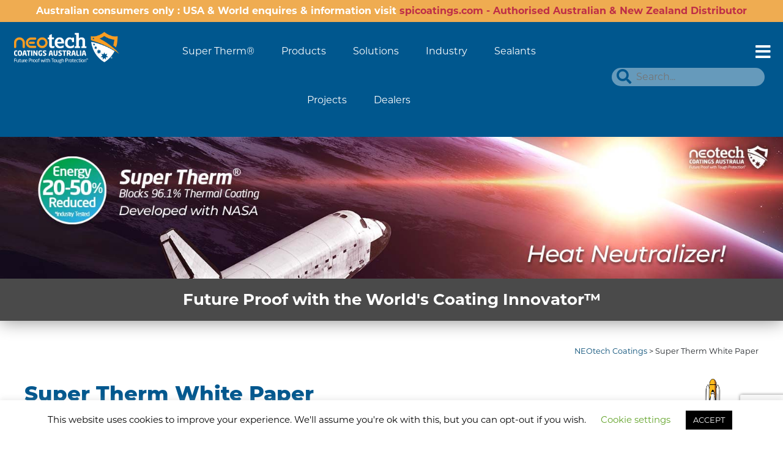

--- FILE ---
content_type: text/html; charset=UTF-8
request_url: https://neotechcoatings.com/super-therm-white-paper/
body_size: 35386
content:
<!DOCTYPE html>
<html dir="ltr" lang="en-US" prefix="og: https://ogp.me/ns#">
<head>
<meta charset="UTF-8" />
<meta name="viewport" content="width=device-width, initial-scale=1.0" />
<title>Super Therm White Paper | NEOtech CoatingsNEOtech Coatings</title>
<link rel="profile" href="http://gmpg.org/xfn/11" />
<link rel="pingback" href="https://neotechcoatings.com/xmlrpc.php" />
<link rel="stylesheet" href="https://use.fontawesome.com/releases/v5.8.1/css/all.css" integrity="sha384-50oBUHEmvpQ+1lW4y57PTFmhCaXp0ML5d60M1M7uH2+nqUivzIebhndOJK28anvf" crossorigin="anonymous">

		<!-- All in One SEO 4.7.7.2 - aioseo.com -->
	<meta name="robots" content="max-image-preview:large" />
	<link rel="canonical" href="https://neotechcoatings.com/super-therm-white-paper/" />
	<meta name="generator" content="All in One SEO (AIOSEO) 4.7.7.2" />
		<meta property="og:locale" content="en_US" />
		<meta property="og:site_name" content="NEOtech Coatings | Leading Insulation and Protective Coatings" />
		<meta property="og:type" content="article" />
		<meta property="og:title" content="Super Therm White Paper | NEOtech Coatings" />
		<meta property="og:url" content="https://neotechcoatings.com/super-therm-white-paper/" />
		<meta property="article:published_time" content="2021-10-25T11:58:19+00:00" />
		<meta property="article:modified_time" content="2023-03-30T22:00:16+00:00" />
		<meta name="twitter:card" content="summary" />
		<meta name="twitter:title" content="Super Therm White Paper | NEOtech Coatings" />
		<script type="application/ld+json" class="aioseo-schema">
			{"@context":"https:\/\/schema.org","@graph":[{"@type":"BreadcrumbList","@id":"https:\/\/neotechcoatings.com\/super-therm-white-paper\/#breadcrumblist","itemListElement":[{"@type":"ListItem","@id":"https:\/\/neotechcoatings.com\/#listItem","position":1,"name":"Home","item":"https:\/\/neotechcoatings.com\/","nextItem":{"@type":"ListItem","@id":"https:\/\/neotechcoatings.com\/super-therm-white-paper\/#listItem","name":"Super Therm White Paper"}},{"@type":"ListItem","@id":"https:\/\/neotechcoatings.com\/super-therm-white-paper\/#listItem","position":2,"name":"Super Therm White Paper","previousItem":{"@type":"ListItem","@id":"https:\/\/neotechcoatings.com\/#listItem","name":"Home"}}]},{"@type":"Organization","@id":"https:\/\/neotechcoatings.com\/#organization","name":"NEOtech Coatings","description":"Leading Insulation and Protective Coatings","url":"https:\/\/neotechcoatings.com\/"},{"@type":"WebPage","@id":"https:\/\/neotechcoatings.com\/super-therm-white-paper\/#webpage","url":"https:\/\/neotechcoatings.com\/super-therm-white-paper\/","name":"Super Therm White Paper | NEOtech Coatings","inLanguage":"en-US","isPartOf":{"@id":"https:\/\/neotechcoatings.com\/#website"},"breadcrumb":{"@id":"https:\/\/neotechcoatings.com\/super-therm-white-paper\/#breadcrumblist"},"datePublished":"2021-10-25T11:58:19+00:00","dateModified":"2023-03-30T22:00:16+00:00"},{"@type":"WebSite","@id":"https:\/\/neotechcoatings.com\/#website","url":"https:\/\/neotechcoatings.com\/","name":"NEOtech Coatings Australia","description":"Leading Insulation and Protective Coatings","inLanguage":"en-US","publisher":{"@id":"https:\/\/neotechcoatings.com\/#organization"}}]}
		</script>
		<!-- All in One SEO -->

<link rel="alternate" title="oEmbed (JSON)" type="application/json+oembed" href="https://neotechcoatings.com/wp-json/oembed/1.0/embed?url=https%3A%2F%2Fneotechcoatings.com%2Fsuper-therm-white-paper%2F" />
<link rel="alternate" title="oEmbed (XML)" type="text/xml+oembed" href="https://neotechcoatings.com/wp-json/oembed/1.0/embed?url=https%3A%2F%2Fneotechcoatings.com%2Fsuper-therm-white-paper%2F&#038;format=xml" />
<style id='wp-img-auto-sizes-contain-inline-css' type='text/css'>
img:is([sizes=auto i],[sizes^="auto," i]){contain-intrinsic-size:3000px 1500px}
/*# sourceURL=wp-img-auto-sizes-contain-inline-css */
</style>
<link rel='stylesheet' id='twb-open-sans-css' href='https://fonts.googleapis.com/css?family=Open+Sans%3A300%2C400%2C500%2C600%2C700%2C800&#038;display=swap&#038;ver=6.9' type='text/css' media='all' />
<link rel='stylesheet' id='twbbwg-global-css' href='https://neotechcoatings.com/wp-content/plugins/photo-gallery/booster/assets/css/global.css?ver=1.0.0' type='text/css' media='all' />
<style id='wp-emoji-styles-inline-css' type='text/css'>

	img.wp-smiley, img.emoji {
		display: inline !important;
		border: none !important;
		box-shadow: none !important;
		height: 1em !important;
		width: 1em !important;
		margin: 0 0.07em !important;
		vertical-align: -0.1em !important;
		background: none !important;
		padding: 0 !important;
	}
/*# sourceURL=wp-emoji-styles-inline-css */
</style>
<style id='wp-block-library-inline-css' type='text/css'>
:root{--wp-block-synced-color:#7a00df;--wp-block-synced-color--rgb:122,0,223;--wp-bound-block-color:var(--wp-block-synced-color);--wp-editor-canvas-background:#ddd;--wp-admin-theme-color:#007cba;--wp-admin-theme-color--rgb:0,124,186;--wp-admin-theme-color-darker-10:#006ba1;--wp-admin-theme-color-darker-10--rgb:0,107,160.5;--wp-admin-theme-color-darker-20:#005a87;--wp-admin-theme-color-darker-20--rgb:0,90,135;--wp-admin-border-width-focus:2px}@media (min-resolution:192dpi){:root{--wp-admin-border-width-focus:1.5px}}.wp-element-button{cursor:pointer}:root .has-very-light-gray-background-color{background-color:#eee}:root .has-very-dark-gray-background-color{background-color:#313131}:root .has-very-light-gray-color{color:#eee}:root .has-very-dark-gray-color{color:#313131}:root .has-vivid-green-cyan-to-vivid-cyan-blue-gradient-background{background:linear-gradient(135deg,#00d084,#0693e3)}:root .has-purple-crush-gradient-background{background:linear-gradient(135deg,#34e2e4,#4721fb 50%,#ab1dfe)}:root .has-hazy-dawn-gradient-background{background:linear-gradient(135deg,#faaca8,#dad0ec)}:root .has-subdued-olive-gradient-background{background:linear-gradient(135deg,#fafae1,#67a671)}:root .has-atomic-cream-gradient-background{background:linear-gradient(135deg,#fdd79a,#004a59)}:root .has-nightshade-gradient-background{background:linear-gradient(135deg,#330968,#31cdcf)}:root .has-midnight-gradient-background{background:linear-gradient(135deg,#020381,#2874fc)}:root{--wp--preset--font-size--normal:16px;--wp--preset--font-size--huge:42px}.has-regular-font-size{font-size:1em}.has-larger-font-size{font-size:2.625em}.has-normal-font-size{font-size:var(--wp--preset--font-size--normal)}.has-huge-font-size{font-size:var(--wp--preset--font-size--huge)}.has-text-align-center{text-align:center}.has-text-align-left{text-align:left}.has-text-align-right{text-align:right}.has-fit-text{white-space:nowrap!important}#end-resizable-editor-section{display:none}.aligncenter{clear:both}.items-justified-left{justify-content:flex-start}.items-justified-center{justify-content:center}.items-justified-right{justify-content:flex-end}.items-justified-space-between{justify-content:space-between}.screen-reader-text{border:0;clip-path:inset(50%);height:1px;margin:-1px;overflow:hidden;padding:0;position:absolute;width:1px;word-wrap:normal!important}.screen-reader-text:focus{background-color:#ddd;clip-path:none;color:#444;display:block;font-size:1em;height:auto;left:5px;line-height:normal;padding:15px 23px 14px;text-decoration:none;top:5px;width:auto;z-index:100000}html :where(.has-border-color){border-style:solid}html :where([style*=border-top-color]){border-top-style:solid}html :where([style*=border-right-color]){border-right-style:solid}html :where([style*=border-bottom-color]){border-bottom-style:solid}html :where([style*=border-left-color]){border-left-style:solid}html :where([style*=border-width]){border-style:solid}html :where([style*=border-top-width]){border-top-style:solid}html :where([style*=border-right-width]){border-right-style:solid}html :where([style*=border-bottom-width]){border-bottom-style:solid}html :where([style*=border-left-width]){border-left-style:solid}html :where(img[class*=wp-image-]){height:auto;max-width:100%}:where(figure){margin:0 0 1em}html :where(.is-position-sticky){--wp-admin--admin-bar--position-offset:var(--wp-admin--admin-bar--height,0px)}@media screen and (max-width:600px){html :where(.is-position-sticky){--wp-admin--admin-bar--position-offset:0px}}

/*# sourceURL=wp-block-library-inline-css */
</style><style id='wp-block-heading-inline-css' type='text/css'>
h1:where(.wp-block-heading).has-background,h2:where(.wp-block-heading).has-background,h3:where(.wp-block-heading).has-background,h4:where(.wp-block-heading).has-background,h5:where(.wp-block-heading).has-background,h6:where(.wp-block-heading).has-background{padding:1.25em 2.375em}h1.has-text-align-left[style*=writing-mode]:where([style*=vertical-lr]),h1.has-text-align-right[style*=writing-mode]:where([style*=vertical-rl]),h2.has-text-align-left[style*=writing-mode]:where([style*=vertical-lr]),h2.has-text-align-right[style*=writing-mode]:where([style*=vertical-rl]),h3.has-text-align-left[style*=writing-mode]:where([style*=vertical-lr]),h3.has-text-align-right[style*=writing-mode]:where([style*=vertical-rl]),h4.has-text-align-left[style*=writing-mode]:where([style*=vertical-lr]),h4.has-text-align-right[style*=writing-mode]:where([style*=vertical-rl]),h5.has-text-align-left[style*=writing-mode]:where([style*=vertical-lr]),h5.has-text-align-right[style*=writing-mode]:where([style*=vertical-rl]),h6.has-text-align-left[style*=writing-mode]:where([style*=vertical-lr]),h6.has-text-align-right[style*=writing-mode]:where([style*=vertical-rl]){rotate:180deg}
/*# sourceURL=https://neotechcoatings.com/wp-includes/blocks/heading/style.min.css */
</style>
<style id='wp-block-image-inline-css' type='text/css'>
.wp-block-image>a,.wp-block-image>figure>a{display:inline-block}.wp-block-image img{box-sizing:border-box;height:auto;max-width:100%;vertical-align:bottom}@media not (prefers-reduced-motion){.wp-block-image img.hide{visibility:hidden}.wp-block-image img.show{animation:show-content-image .4s}}.wp-block-image[style*=border-radius] img,.wp-block-image[style*=border-radius]>a{border-radius:inherit}.wp-block-image.has-custom-border img{box-sizing:border-box}.wp-block-image.aligncenter{text-align:center}.wp-block-image.alignfull>a,.wp-block-image.alignwide>a{width:100%}.wp-block-image.alignfull img,.wp-block-image.alignwide img{height:auto;width:100%}.wp-block-image .aligncenter,.wp-block-image .alignleft,.wp-block-image .alignright,.wp-block-image.aligncenter,.wp-block-image.alignleft,.wp-block-image.alignright{display:table}.wp-block-image .aligncenter>figcaption,.wp-block-image .alignleft>figcaption,.wp-block-image .alignright>figcaption,.wp-block-image.aligncenter>figcaption,.wp-block-image.alignleft>figcaption,.wp-block-image.alignright>figcaption{caption-side:bottom;display:table-caption}.wp-block-image .alignleft{float:left;margin:.5em 1em .5em 0}.wp-block-image .alignright{float:right;margin:.5em 0 .5em 1em}.wp-block-image .aligncenter{margin-left:auto;margin-right:auto}.wp-block-image :where(figcaption){margin-bottom:1em;margin-top:.5em}.wp-block-image.is-style-circle-mask img{border-radius:9999px}@supports ((-webkit-mask-image:none) or (mask-image:none)) or (-webkit-mask-image:none){.wp-block-image.is-style-circle-mask img{border-radius:0;-webkit-mask-image:url('data:image/svg+xml;utf8,<svg viewBox="0 0 100 100" xmlns="http://www.w3.org/2000/svg"><circle cx="50" cy="50" r="50"/></svg>');mask-image:url('data:image/svg+xml;utf8,<svg viewBox="0 0 100 100" xmlns="http://www.w3.org/2000/svg"><circle cx="50" cy="50" r="50"/></svg>');mask-mode:alpha;-webkit-mask-position:center;mask-position:center;-webkit-mask-repeat:no-repeat;mask-repeat:no-repeat;-webkit-mask-size:contain;mask-size:contain}}:root :where(.wp-block-image.is-style-rounded img,.wp-block-image .is-style-rounded img){border-radius:9999px}.wp-block-image figure{margin:0}.wp-lightbox-container{display:flex;flex-direction:column;position:relative}.wp-lightbox-container img{cursor:zoom-in}.wp-lightbox-container img:hover+button{opacity:1}.wp-lightbox-container button{align-items:center;backdrop-filter:blur(16px) saturate(180%);background-color:#5a5a5a40;border:none;border-radius:4px;cursor:zoom-in;display:flex;height:20px;justify-content:center;opacity:0;padding:0;position:absolute;right:16px;text-align:center;top:16px;width:20px;z-index:100}@media not (prefers-reduced-motion){.wp-lightbox-container button{transition:opacity .2s ease}}.wp-lightbox-container button:focus-visible{outline:3px auto #5a5a5a40;outline:3px auto -webkit-focus-ring-color;outline-offset:3px}.wp-lightbox-container button:hover{cursor:pointer;opacity:1}.wp-lightbox-container button:focus{opacity:1}.wp-lightbox-container button:focus,.wp-lightbox-container button:hover,.wp-lightbox-container button:not(:hover):not(:active):not(.has-background){background-color:#5a5a5a40;border:none}.wp-lightbox-overlay{box-sizing:border-box;cursor:zoom-out;height:100vh;left:0;overflow:hidden;position:fixed;top:0;visibility:hidden;width:100%;z-index:100000}.wp-lightbox-overlay .close-button{align-items:center;cursor:pointer;display:flex;justify-content:center;min-height:40px;min-width:40px;padding:0;position:absolute;right:calc(env(safe-area-inset-right) + 16px);top:calc(env(safe-area-inset-top) + 16px);z-index:5000000}.wp-lightbox-overlay .close-button:focus,.wp-lightbox-overlay .close-button:hover,.wp-lightbox-overlay .close-button:not(:hover):not(:active):not(.has-background){background:none;border:none}.wp-lightbox-overlay .lightbox-image-container{height:var(--wp--lightbox-container-height);left:50%;overflow:hidden;position:absolute;top:50%;transform:translate(-50%,-50%);transform-origin:top left;width:var(--wp--lightbox-container-width);z-index:9999999999}.wp-lightbox-overlay .wp-block-image{align-items:center;box-sizing:border-box;display:flex;height:100%;justify-content:center;margin:0;position:relative;transform-origin:0 0;width:100%;z-index:3000000}.wp-lightbox-overlay .wp-block-image img{height:var(--wp--lightbox-image-height);min-height:var(--wp--lightbox-image-height);min-width:var(--wp--lightbox-image-width);width:var(--wp--lightbox-image-width)}.wp-lightbox-overlay .wp-block-image figcaption{display:none}.wp-lightbox-overlay button{background:none;border:none}.wp-lightbox-overlay .scrim{background-color:#fff;height:100%;opacity:.9;position:absolute;width:100%;z-index:2000000}.wp-lightbox-overlay.active{visibility:visible}@media not (prefers-reduced-motion){.wp-lightbox-overlay.active{animation:turn-on-visibility .25s both}.wp-lightbox-overlay.active img{animation:turn-on-visibility .35s both}.wp-lightbox-overlay.show-closing-animation:not(.active){animation:turn-off-visibility .35s both}.wp-lightbox-overlay.show-closing-animation:not(.active) img{animation:turn-off-visibility .25s both}.wp-lightbox-overlay.zoom.active{animation:none;opacity:1;visibility:visible}.wp-lightbox-overlay.zoom.active .lightbox-image-container{animation:lightbox-zoom-in .4s}.wp-lightbox-overlay.zoom.active .lightbox-image-container img{animation:none}.wp-lightbox-overlay.zoom.active .scrim{animation:turn-on-visibility .4s forwards}.wp-lightbox-overlay.zoom.show-closing-animation:not(.active){animation:none}.wp-lightbox-overlay.zoom.show-closing-animation:not(.active) .lightbox-image-container{animation:lightbox-zoom-out .4s}.wp-lightbox-overlay.zoom.show-closing-animation:not(.active) .lightbox-image-container img{animation:none}.wp-lightbox-overlay.zoom.show-closing-animation:not(.active) .scrim{animation:turn-off-visibility .4s forwards}}@keyframes show-content-image{0%{visibility:hidden}99%{visibility:hidden}to{visibility:visible}}@keyframes turn-on-visibility{0%{opacity:0}to{opacity:1}}@keyframes turn-off-visibility{0%{opacity:1;visibility:visible}99%{opacity:0;visibility:visible}to{opacity:0;visibility:hidden}}@keyframes lightbox-zoom-in{0%{transform:translate(calc((-100vw + var(--wp--lightbox-scrollbar-width))/2 + var(--wp--lightbox-initial-left-position)),calc(-50vh + var(--wp--lightbox-initial-top-position))) scale(var(--wp--lightbox-scale))}to{transform:translate(-50%,-50%) scale(1)}}@keyframes lightbox-zoom-out{0%{transform:translate(-50%,-50%) scale(1);visibility:visible}99%{visibility:visible}to{transform:translate(calc((-100vw + var(--wp--lightbox-scrollbar-width))/2 + var(--wp--lightbox-initial-left-position)),calc(-50vh + var(--wp--lightbox-initial-top-position))) scale(var(--wp--lightbox-scale));visibility:hidden}}
/*# sourceURL=https://neotechcoatings.com/wp-includes/blocks/image/style.min.css */
</style>
<style id='wp-block-list-inline-css' type='text/css'>
ol,ul{box-sizing:border-box}:root :where(.wp-block-list.has-background){padding:1.25em 2.375em}
/*# sourceURL=https://neotechcoatings.com/wp-includes/blocks/list/style.min.css */
</style>
<style id='wp-block-paragraph-inline-css' type='text/css'>
.is-small-text{font-size:.875em}.is-regular-text{font-size:1em}.is-large-text{font-size:2.25em}.is-larger-text{font-size:3em}.has-drop-cap:not(:focus):first-letter{float:left;font-size:8.4em;font-style:normal;font-weight:100;line-height:.68;margin:.05em .1em 0 0;text-transform:uppercase}body.rtl .has-drop-cap:not(:focus):first-letter{float:none;margin-left:.1em}p.has-drop-cap.has-background{overflow:hidden}:root :where(p.has-background){padding:1.25em 2.375em}:where(p.has-text-color:not(.has-link-color)) a{color:inherit}p.has-text-align-left[style*="writing-mode:vertical-lr"],p.has-text-align-right[style*="writing-mode:vertical-rl"]{rotate:180deg}
/*# sourceURL=https://neotechcoatings.com/wp-includes/blocks/paragraph/style.min.css */
</style>
<style id='wp-block-pullquote-inline-css' type='text/css'>
.wp-block-pullquote{box-sizing:border-box;margin:0 0 1em;overflow-wrap:break-word;padding:4em 0;text-align:center}.wp-block-pullquote blockquote,.wp-block-pullquote p{color:inherit}.wp-block-pullquote blockquote{margin:0}.wp-block-pullquote p{margin-top:0}.wp-block-pullquote p:last-child{margin-bottom:0}.wp-block-pullquote.alignleft,.wp-block-pullquote.alignright{max-width:420px}.wp-block-pullquote cite,.wp-block-pullquote footer{position:relative}.wp-block-pullquote .has-text-color a{color:inherit}.wp-block-pullquote.has-text-align-left blockquote{text-align:left}.wp-block-pullquote.has-text-align-right blockquote{text-align:right}.wp-block-pullquote.has-text-align-center blockquote{text-align:center}.wp-block-pullquote.is-style-solid-color{border:none}.wp-block-pullquote.is-style-solid-color blockquote{margin-left:auto;margin-right:auto;max-width:60%}.wp-block-pullquote.is-style-solid-color blockquote p{font-size:2em;margin-bottom:0;margin-top:0}.wp-block-pullquote.is-style-solid-color blockquote cite{font-style:normal;text-transform:none}.wp-block-pullquote :where(cite){color:inherit;display:block}
/*# sourceURL=https://neotechcoatings.com/wp-includes/blocks/pullquote/style.min.css */
</style>
<style id='wp-block-separator-inline-css' type='text/css'>
@charset "UTF-8";.wp-block-separator{border:none;border-top:2px solid}:root :where(.wp-block-separator.is-style-dots){height:auto;line-height:1;text-align:center}:root :where(.wp-block-separator.is-style-dots):before{color:currentColor;content:"···";font-family:serif;font-size:1.5em;letter-spacing:2em;padding-left:2em}.wp-block-separator.is-style-dots{background:none!important;border:none!important}
/*# sourceURL=https://neotechcoatings.com/wp-includes/blocks/separator/style.min.css */
</style>
<style id='wp-block-spacer-inline-css' type='text/css'>
.wp-block-spacer{clear:both}
/*# sourceURL=https://neotechcoatings.com/wp-includes/blocks/spacer/style.min.css */
</style>
<style id='global-styles-inline-css' type='text/css'>
:root{--wp--preset--aspect-ratio--square: 1;--wp--preset--aspect-ratio--4-3: 4/3;--wp--preset--aspect-ratio--3-4: 3/4;--wp--preset--aspect-ratio--3-2: 3/2;--wp--preset--aspect-ratio--2-3: 2/3;--wp--preset--aspect-ratio--16-9: 16/9;--wp--preset--aspect-ratio--9-16: 9/16;--wp--preset--color--black: #000000;--wp--preset--color--cyan-bluish-gray: #abb8c3;--wp--preset--color--white: #ffffff;--wp--preset--color--pale-pink: #f78da7;--wp--preset--color--vivid-red: #cf2e2e;--wp--preset--color--luminous-vivid-orange: #ff6900;--wp--preset--color--luminous-vivid-amber: #fcb900;--wp--preset--color--light-green-cyan: #7bdcb5;--wp--preset--color--vivid-green-cyan: #00d084;--wp--preset--color--pale-cyan-blue: #8ed1fc;--wp--preset--color--vivid-cyan-blue: #0693e3;--wp--preset--color--vivid-purple: #9b51e0;--wp--preset--gradient--vivid-cyan-blue-to-vivid-purple: linear-gradient(135deg,rgb(6,147,227) 0%,rgb(155,81,224) 100%);--wp--preset--gradient--light-green-cyan-to-vivid-green-cyan: linear-gradient(135deg,rgb(122,220,180) 0%,rgb(0,208,130) 100%);--wp--preset--gradient--luminous-vivid-amber-to-luminous-vivid-orange: linear-gradient(135deg,rgb(252,185,0) 0%,rgb(255,105,0) 100%);--wp--preset--gradient--luminous-vivid-orange-to-vivid-red: linear-gradient(135deg,rgb(255,105,0) 0%,rgb(207,46,46) 100%);--wp--preset--gradient--very-light-gray-to-cyan-bluish-gray: linear-gradient(135deg,rgb(238,238,238) 0%,rgb(169,184,195) 100%);--wp--preset--gradient--cool-to-warm-spectrum: linear-gradient(135deg,rgb(74,234,220) 0%,rgb(151,120,209) 20%,rgb(207,42,186) 40%,rgb(238,44,130) 60%,rgb(251,105,98) 80%,rgb(254,248,76) 100%);--wp--preset--gradient--blush-light-purple: linear-gradient(135deg,rgb(255,206,236) 0%,rgb(152,150,240) 100%);--wp--preset--gradient--blush-bordeaux: linear-gradient(135deg,rgb(254,205,165) 0%,rgb(254,45,45) 50%,rgb(107,0,62) 100%);--wp--preset--gradient--luminous-dusk: linear-gradient(135deg,rgb(255,203,112) 0%,rgb(199,81,192) 50%,rgb(65,88,208) 100%);--wp--preset--gradient--pale-ocean: linear-gradient(135deg,rgb(255,245,203) 0%,rgb(182,227,212) 50%,rgb(51,167,181) 100%);--wp--preset--gradient--electric-grass: linear-gradient(135deg,rgb(202,248,128) 0%,rgb(113,206,126) 100%);--wp--preset--gradient--midnight: linear-gradient(135deg,rgb(2,3,129) 0%,rgb(40,116,252) 100%);--wp--preset--font-size--small: 13px;--wp--preset--font-size--medium: 20px;--wp--preset--font-size--large: 36px;--wp--preset--font-size--x-large: 42px;--wp--preset--spacing--20: 0.44rem;--wp--preset--spacing--30: 0.67rem;--wp--preset--spacing--40: 1rem;--wp--preset--spacing--50: 1.5rem;--wp--preset--spacing--60: 2.25rem;--wp--preset--spacing--70: 3.38rem;--wp--preset--spacing--80: 5.06rem;--wp--preset--shadow--natural: 6px 6px 9px rgba(0, 0, 0, 0.2);--wp--preset--shadow--deep: 12px 12px 50px rgba(0, 0, 0, 0.4);--wp--preset--shadow--sharp: 6px 6px 0px rgba(0, 0, 0, 0.2);--wp--preset--shadow--outlined: 6px 6px 0px -3px rgb(255, 255, 255), 6px 6px rgb(0, 0, 0);--wp--preset--shadow--crisp: 6px 6px 0px rgb(0, 0, 0);}:where(.is-layout-flex){gap: 0.5em;}:where(.is-layout-grid){gap: 0.5em;}body .is-layout-flex{display: flex;}.is-layout-flex{flex-wrap: wrap;align-items: center;}.is-layout-flex > :is(*, div){margin: 0;}body .is-layout-grid{display: grid;}.is-layout-grid > :is(*, div){margin: 0;}:where(.wp-block-columns.is-layout-flex){gap: 2em;}:where(.wp-block-columns.is-layout-grid){gap: 2em;}:where(.wp-block-post-template.is-layout-flex){gap: 1.25em;}:where(.wp-block-post-template.is-layout-grid){gap: 1.25em;}.has-black-color{color: var(--wp--preset--color--black) !important;}.has-cyan-bluish-gray-color{color: var(--wp--preset--color--cyan-bluish-gray) !important;}.has-white-color{color: var(--wp--preset--color--white) !important;}.has-pale-pink-color{color: var(--wp--preset--color--pale-pink) !important;}.has-vivid-red-color{color: var(--wp--preset--color--vivid-red) !important;}.has-luminous-vivid-orange-color{color: var(--wp--preset--color--luminous-vivid-orange) !important;}.has-luminous-vivid-amber-color{color: var(--wp--preset--color--luminous-vivid-amber) !important;}.has-light-green-cyan-color{color: var(--wp--preset--color--light-green-cyan) !important;}.has-vivid-green-cyan-color{color: var(--wp--preset--color--vivid-green-cyan) !important;}.has-pale-cyan-blue-color{color: var(--wp--preset--color--pale-cyan-blue) !important;}.has-vivid-cyan-blue-color{color: var(--wp--preset--color--vivid-cyan-blue) !important;}.has-vivid-purple-color{color: var(--wp--preset--color--vivid-purple) !important;}.has-black-background-color{background-color: var(--wp--preset--color--black) !important;}.has-cyan-bluish-gray-background-color{background-color: var(--wp--preset--color--cyan-bluish-gray) !important;}.has-white-background-color{background-color: var(--wp--preset--color--white) !important;}.has-pale-pink-background-color{background-color: var(--wp--preset--color--pale-pink) !important;}.has-vivid-red-background-color{background-color: var(--wp--preset--color--vivid-red) !important;}.has-luminous-vivid-orange-background-color{background-color: var(--wp--preset--color--luminous-vivid-orange) !important;}.has-luminous-vivid-amber-background-color{background-color: var(--wp--preset--color--luminous-vivid-amber) !important;}.has-light-green-cyan-background-color{background-color: var(--wp--preset--color--light-green-cyan) !important;}.has-vivid-green-cyan-background-color{background-color: var(--wp--preset--color--vivid-green-cyan) !important;}.has-pale-cyan-blue-background-color{background-color: var(--wp--preset--color--pale-cyan-blue) !important;}.has-vivid-cyan-blue-background-color{background-color: var(--wp--preset--color--vivid-cyan-blue) !important;}.has-vivid-purple-background-color{background-color: var(--wp--preset--color--vivid-purple) !important;}.has-black-border-color{border-color: var(--wp--preset--color--black) !important;}.has-cyan-bluish-gray-border-color{border-color: var(--wp--preset--color--cyan-bluish-gray) !important;}.has-white-border-color{border-color: var(--wp--preset--color--white) !important;}.has-pale-pink-border-color{border-color: var(--wp--preset--color--pale-pink) !important;}.has-vivid-red-border-color{border-color: var(--wp--preset--color--vivid-red) !important;}.has-luminous-vivid-orange-border-color{border-color: var(--wp--preset--color--luminous-vivid-orange) !important;}.has-luminous-vivid-amber-border-color{border-color: var(--wp--preset--color--luminous-vivid-amber) !important;}.has-light-green-cyan-border-color{border-color: var(--wp--preset--color--light-green-cyan) !important;}.has-vivid-green-cyan-border-color{border-color: var(--wp--preset--color--vivid-green-cyan) !important;}.has-pale-cyan-blue-border-color{border-color: var(--wp--preset--color--pale-cyan-blue) !important;}.has-vivid-cyan-blue-border-color{border-color: var(--wp--preset--color--vivid-cyan-blue) !important;}.has-vivid-purple-border-color{border-color: var(--wp--preset--color--vivid-purple) !important;}.has-vivid-cyan-blue-to-vivid-purple-gradient-background{background: var(--wp--preset--gradient--vivid-cyan-blue-to-vivid-purple) !important;}.has-light-green-cyan-to-vivid-green-cyan-gradient-background{background: var(--wp--preset--gradient--light-green-cyan-to-vivid-green-cyan) !important;}.has-luminous-vivid-amber-to-luminous-vivid-orange-gradient-background{background: var(--wp--preset--gradient--luminous-vivid-amber-to-luminous-vivid-orange) !important;}.has-luminous-vivid-orange-to-vivid-red-gradient-background{background: var(--wp--preset--gradient--luminous-vivid-orange-to-vivid-red) !important;}.has-very-light-gray-to-cyan-bluish-gray-gradient-background{background: var(--wp--preset--gradient--very-light-gray-to-cyan-bluish-gray) !important;}.has-cool-to-warm-spectrum-gradient-background{background: var(--wp--preset--gradient--cool-to-warm-spectrum) !important;}.has-blush-light-purple-gradient-background{background: var(--wp--preset--gradient--blush-light-purple) !important;}.has-blush-bordeaux-gradient-background{background: var(--wp--preset--gradient--blush-bordeaux) !important;}.has-luminous-dusk-gradient-background{background: var(--wp--preset--gradient--luminous-dusk) !important;}.has-pale-ocean-gradient-background{background: var(--wp--preset--gradient--pale-ocean) !important;}.has-electric-grass-gradient-background{background: var(--wp--preset--gradient--electric-grass) !important;}.has-midnight-gradient-background{background: var(--wp--preset--gradient--midnight) !important;}.has-small-font-size{font-size: var(--wp--preset--font-size--small) !important;}.has-medium-font-size{font-size: var(--wp--preset--font-size--medium) !important;}.has-large-font-size{font-size: var(--wp--preset--font-size--large) !important;}.has-x-large-font-size{font-size: var(--wp--preset--font-size--x-large) !important;}
:root :where(.wp-block-pullquote){font-size: 1.5em;line-height: 1.6;}
/*# sourceURL=global-styles-inline-css */
</style>

<style id='classic-theme-styles-inline-css' type='text/css'>
/*! This file is auto-generated */
.wp-block-button__link{color:#fff;background-color:#32373c;border-radius:9999px;box-shadow:none;text-decoration:none;padding:calc(.667em + 2px) calc(1.333em + 2px);font-size:1.125em}.wp-block-file__button{background:#32373c;color:#fff;text-decoration:none}
/*# sourceURL=/wp-includes/css/classic-themes.min.css */
</style>
<link rel='stylesheet' id='contact-form-7-css' href='https://neotechcoatings.com/wp-content/plugins/contact-form-7/includes/css/styles.css?ver=5.9.3' type='text/css' media='all' />
<link rel='stylesheet' id='cookie-law-info-css' href='https://neotechcoatings.com/wp-content/plugins/cookie-law-info/legacy/public/css/cookie-law-info-public.css?ver=3.2.1' type='text/css' media='all' />
<link rel='stylesheet' id='cookie-law-info-gdpr-css' href='https://neotechcoatings.com/wp-content/plugins/cookie-law-info/legacy/public/css/cookie-law-info-gdpr.css?ver=3.2.1' type='text/css' media='all' />
<link rel='stylesheet' id='bwg_fonts-css' href='https://neotechcoatings.com/wp-content/plugins/photo-gallery/css/bwg-fonts/fonts.css?ver=0.0.1' type='text/css' media='all' />
<link rel='stylesheet' id='sumoselect-css' href='https://neotechcoatings.com/wp-content/plugins/photo-gallery/css/sumoselect.min.css?ver=3.4.6' type='text/css' media='all' />
<link rel='stylesheet' id='mCustomScrollbar-css' href='https://neotechcoatings.com/wp-content/plugins/photo-gallery/css/jquery.mCustomScrollbar.min.css?ver=3.1.5' type='text/css' media='all' />
<link rel='stylesheet' id='bwg_googlefonts-css' href='https://fonts.googleapis.com/css?family=Ubuntu|Montserrat|Titillium+Web&#038;subset=greek,latin,greek-ext,vietnamese,cyrillic-ext,latin-ext,cyrillic' type='text/css' media='all' />
<link rel='stylesheet' id='bwg_frontend-css' href='https://neotechcoatings.com/wp-content/plugins/photo-gallery/css/styles.min.css?ver=1.8.22' type='text/css' media='all' />
<link rel='stylesheet' id='wp-unit-converter-css' href='https://neotechcoatings.com/wp-content/plugins/wp-unit-converter/public/css/wp-unit-converter-public.css?ver=1.0.5' type='text/css' media='all' />
<link rel='stylesheet' id='bootstrap-css' href='https://neotechcoatings.com/wp-content/themes/neotech-theme//bootstrap-4.4.1-dist/css/bootstrap.min.css?ver=6.9' type='text/css' media='all' />
<link rel='stylesheet' id='owl-css-css' href='https://neotechcoatings.com/wp-content/themes/neotech-theme//owl/assets/owl.carousel.css?ver=6.9' type='text/css' media='all' />
<link rel='stylesheet' id='owl-theme-css-css' href='https://neotechcoatings.com/wp-content/themes/neotech-theme//owl/assets/owl.theme.default.css?ver=6.9' type='text/css' media='all' />
<link rel='stylesheet' id='parent-stylesheet-css' href='https://neotechcoatings.com/wp-content/themes/neotech-theme/style.css?ver=6.9' type='text/css' media='all' />
<script type="text/javascript" src="https://neotechcoatings.com/wp-includes/js/jquery/jquery.min.js?ver=3.7.1" id="jquery-core-js"></script>
<script type="text/javascript" src="https://neotechcoatings.com/wp-includes/js/jquery/jquery-migrate.min.js?ver=3.4.1" id="jquery-migrate-js"></script>
<script type="text/javascript" src="https://neotechcoatings.com/wp-content/plugins/photo-gallery/booster/assets/js/circle-progress.js?ver=1.2.2" id="twbbwg-circle-js"></script>
<script type="text/javascript" id="twbbwg-global-js-extra">
/* <![CDATA[ */
var twb = {"nonce":"10a0c38d94","ajax_url":"https://neotechcoatings.com/wp-admin/admin-ajax.php","plugin_url":"https://neotechcoatings.com/wp-content/plugins/photo-gallery/booster","href":"https://neotechcoatings.com/wp-admin/admin.php?page=twbbwg_photo-gallery"};
var twb = {"nonce":"10a0c38d94","ajax_url":"https://neotechcoatings.com/wp-admin/admin-ajax.php","plugin_url":"https://neotechcoatings.com/wp-content/plugins/photo-gallery/booster","href":"https://neotechcoatings.com/wp-admin/admin.php?page=twbbwg_photo-gallery"};
//# sourceURL=twbbwg-global-js-extra
/* ]]> */
</script>
<script type="text/javascript" src="https://neotechcoatings.com/wp-content/plugins/photo-gallery/booster/assets/js/global.js?ver=1.0.0" id="twbbwg-global-js"></script>
<script type="text/javascript" id="cookie-law-info-js-extra">
/* <![CDATA[ */
var Cli_Data = {"nn_cookie_ids":[],"cookielist":[],"non_necessary_cookies":[],"ccpaEnabled":"","ccpaRegionBased":"","ccpaBarEnabled":"","strictlyEnabled":["necessary","obligatoire"],"ccpaType":"gdpr","js_blocking":"","custom_integration":"","triggerDomRefresh":"","secure_cookies":""};
var cli_cookiebar_settings = {"animate_speed_hide":"500","animate_speed_show":"500","background":"#FFF","border":"#b1a6a6c2","border_on":"","button_1_button_colour":"#000","button_1_button_hover":"#000000","button_1_link_colour":"#fff","button_1_as_button":"1","button_1_new_win":"","button_2_button_colour":"#333","button_2_button_hover":"#292929","button_2_link_colour":"#444","button_2_as_button":"","button_2_hidebar":"","button_3_button_colour":"#000","button_3_button_hover":"#000000","button_3_link_colour":"#fff","button_3_as_button":"1","button_3_new_win":"","button_4_button_colour":"#000","button_4_button_hover":"#000000","button_4_link_colour":"#62a329","button_4_as_button":"","button_7_button_colour":"#61a229","button_7_button_hover":"#4e8221","button_7_link_colour":"#fff","button_7_as_button":"1","button_7_new_win":"","font_family":"inherit","header_fix":"","notify_animate_hide":"1","notify_animate_show":"","notify_div_id":"#cookie-law-info-bar","notify_position_horizontal":"right","notify_position_vertical":"bottom","scroll_close":"","scroll_close_reload":"","accept_close_reload":"","reject_close_reload":"","showagain_tab":"","showagain_background":"#fff","showagain_border":"#000","showagain_div_id":"#cookie-law-info-again","showagain_x_position":"100px","text":"#000","show_once_yn":"","show_once":"10000","logging_on":"","as_popup":"","popup_overlay":"1","bar_heading_text":"","cookie_bar_as":"banner","popup_showagain_position":"bottom-right","widget_position":"left"};
var log_object = {"ajax_url":"https://neotechcoatings.com/wp-admin/admin-ajax.php"};
//# sourceURL=cookie-law-info-js-extra
/* ]]> */
</script>
<script type="text/javascript" src="https://neotechcoatings.com/wp-content/plugins/cookie-law-info/legacy/public/js/cookie-law-info-public.js?ver=3.2.1" id="cookie-law-info-js"></script>
<script type="text/javascript" src="https://neotechcoatings.com/wp-content/plugins/photo-gallery/js/jquery.sumoselect.min.js?ver=3.4.6" id="sumoselect-js"></script>
<script type="text/javascript" src="https://neotechcoatings.com/wp-content/plugins/photo-gallery/js/tocca.min.js?ver=2.0.9" id="bwg_mobile-js"></script>
<script type="text/javascript" src="https://neotechcoatings.com/wp-content/plugins/photo-gallery/js/jquery.mCustomScrollbar.concat.min.js?ver=3.1.5" id="mCustomScrollbar-js"></script>
<script type="text/javascript" src="https://neotechcoatings.com/wp-content/plugins/photo-gallery/js/jquery.fullscreen.min.js?ver=0.6.0" id="jquery-fullscreen-js"></script>
<script type="text/javascript" id="bwg_frontend-js-extra">
/* <![CDATA[ */
var bwg_objectsL10n = {"bwg_field_required":"field is required.","bwg_mail_validation":"This is not a valid email address.","bwg_search_result":"There are no images matching your search.","bwg_select_tag":"Select Tag","bwg_order_by":"Order By","bwg_search":"Search","bwg_show_ecommerce":"Show Ecommerce","bwg_hide_ecommerce":"Hide Ecommerce","bwg_show_comments":"Show Comments","bwg_hide_comments":"Hide Comments","bwg_restore":"Restore","bwg_maximize":"Maximize","bwg_fullscreen":"Fullscreen","bwg_exit_fullscreen":"Exit Fullscreen","bwg_search_tag":"SEARCH...","bwg_tag_no_match":"No tags found","bwg_all_tags_selected":"All tags selected","bwg_tags_selected":"tags selected","play":"Play","pause":"Pause","is_pro":"","bwg_play":"Play","bwg_pause":"Pause","bwg_hide_info":"Hide info","bwg_show_info":"Show info","bwg_hide_rating":"Hide rating","bwg_show_rating":"Show rating","ok":"Ok","cancel":"Cancel","select_all":"Select all","lazy_load":"0","lazy_loader":"https://neotechcoatings.com/wp-content/plugins/photo-gallery/images/ajax_loader.png","front_ajax":"1","bwg_tag_see_all":"see all tags","bwg_tag_see_less":"see less tags"};
//# sourceURL=bwg_frontend-js-extra
/* ]]> */
</script>
<script type="text/javascript" src="https://neotechcoatings.com/wp-content/plugins/photo-gallery/js/scripts.min.js?ver=1.8.22" id="bwg_frontend-js"></script>
<script type="text/javascript" src="https://neotechcoatings.com/wp-content/plugins/wp-unit-converter/public/js/math.min.js?ver=1.0.5" id="wpuc_math_js-js"></script>
<script type="text/javascript" id="wpuc_ajax_script-js-extra">
/* <![CDATA[ */
var wpuc_js_obj = {"wpuc_metrics_json":"https://neotechcoatings.com/wp-content/plugins/wp-unit-converter/includes/js/wpuc-metrics.json","wpuc_plugin_active":"1","wpuc_orientation":"horizontal"};
//# sourceURL=wpuc_ajax_script-js-extra
/* ]]> */
</script>
<script type="text/javascript" src="https://neotechcoatings.com/wp-content/plugins/wp-unit-converter/public/js/wp-unit-converter-public.js?ver=1.0.5" id="wpuc_ajax_script-js"></script>
<script type="text/javascript" src="https://neotechcoatings.com/wp-content/themes/neotech-theme/js/scripts.js?ver=6.9" id="scripts-js-js"></script>
<link rel="https://api.w.org/" href="https://neotechcoatings.com/wp-json/" /><link rel="alternate" title="JSON" type="application/json" href="https://neotechcoatings.com/wp-json/wp/v2/pages/8392" /><link rel="EditURI" type="application/rsd+xml" title="RSD" href="https://neotechcoatings.com/xmlrpc.php?rsd" />
<link rel='shortlink' href='https://neotechcoatings.com/?p=8392' />
<!-- start Simple Custom CSS and JS -->
<style type="text/css">
#categoryTabsContent .card-body {
    background: #eeeeee;
}
#categoryTabsContent p {
    text-overflow: ellipsis;
    word-wrap: break-word;
    max-height: 4.6em;
    line-height: 1.5em;
    overflow: hidden;
    width: 100%;
    display: -webkit-box;
    -webkit-line-clamp: 3;
    -webkit-box-orient: vertical;
}
#categoryTabsContent a.btn {
    background: #F99D22 !important;
    border: 0;
    border-radius: 0;
    padding: 10px 20px;
    font-weight: bold;
    color: #fff;
}
#categoryTabsContent a.btn:hover {
    color: #fff;
}
#categoryTabsContent .nav-tabs .nav-item.show .nav-link, .nav-tabs .nav-link.active {
    background: #203065 !important;
    color: #fff !important;
}
 .nav-tabs .nav-link:hover {
    background: #203065 !important;
   }
.post-type-archive-projects .nav-tabs .nav-link {
    background: #F99D22;
    border-radius: 0 !important;
    margin: 5px 3px;
    text-transform: uppercase;
    color: #fff;
    font-family: 'montserrat';
    border: none;
    font-size: 14px;
    padding: 5px 5px;
    font-weight: bold;
}
.content-format ul, .content-format ol {
    position: relative;
}
.content-format ul li:before, .content-format ol li:before {
    content: "";
    background: #414141;
    height: 8px;
    width: 8px;
    position: absolute;
    border-radius: 50px;
    left: 0;
    margin-top: 9px;
}
.leaflet-popup-content h5.card-title {
    font-family: 'montserrat';
    font-size: 18px;
    font-weight: 500;
}
h1.entry-title {
    color: #00578e;
    font-size: 34px;
    font-weight: 800;
    font-family: Montserrat, sans-serif;
}
.post-type-archive-projects .container {
    max-width: 1200px;
}
.provenTitle h3 a:hover {
    color: #12B6E1 !important;
}
#all-posts .card {
    height: 100%;
}
#all-posts h5 a {
    color: #00578e;
    font-weight: 600;
    font-family: 'montserrat';
	text-decoration: none;
}
#all-posts h5 a:hover{
	color: #12B6E1 !important;
}
.industryPro {
    font-family: 'montserrat';
    font-size: 15px;
    font-weight: 600;
    padding-bottom: 10px;
}
.industryPro a{
	color: #00578e;
	text-decoration: none !important;
}
.industryPro a:hover{
	color: #12B6E1 !important;
}
div#all-posts p {
    font-family: 'montserrat';
    margin: 0;
}
div#all-posts .card-body {
    padding-bottom: 5px;
}</style>
<!-- end Simple Custom CSS and JS -->
<link rel="icon" href="https://neotechcoatings.com/wp-content/uploads/2021/04/cropped-NEOtech-Coatings-colour-shield-favicon-32x32.png" sizes="32x32" />
<link rel="icon" href="https://neotechcoatings.com/wp-content/uploads/2021/04/cropped-NEOtech-Coatings-colour-shield-favicon-192x192.png" sizes="192x192" />
<link rel="apple-touch-icon" href="https://neotechcoatings.com/wp-content/uploads/2021/04/cropped-NEOtech-Coatings-colour-shield-favicon-180x180.png" />
<meta name="msapplication-TileImage" content="https://neotechcoatings.com/wp-content/uploads/2021/04/cropped-NEOtech-Coatings-colour-shield-favicon-270x270.png" />
		<style type="text/css" id="wp-custom-css">
			.wpcf7-submit{background:#eee;}
.popupform{font-size:25px;}

.features-content-left p {
    font-size: 20px;
    text-align: left;
}
.highlight-section h4 {
    font-size: 18px;
    line-height: 30px;
}

.wp-block-pullquote:not(.is-style-solid-color) {
    
    border-top: 3px solid #a6a6a6;
    border-bottom: 3px solid #a6a6a6;
	 padding: 30px 0 30px 0;
    margin: 50px 3rem 50px 3rem;
}

.content-format blockquote p {font-size:23px; line-height:30px; color:#1d4e81;  }

blockquote {
    margin: 0 0 1rem;
    width: 90%;
    margin: 0 auto;
}

.page-content-bg h2, .page-content-bg h2 a {
    color: #00578e;
    font-size: 28px;
	font-weight: bold;
}

.page-content-bg h3, .page-content-bg h3 a {
    color: #00578e;
    font-size: 24px;
    line-height: 1.3;
	font-weight: bold;
}

.page-content-bg p {
    font-size: 18px;
    color: #414141;
	    font-weight: 100;
    line-height: 28px;
}

.page-content-bg ul li, .page-content-bg ol li {
    font-size: 18px;
    color: #414141;
    line-height: 28px;
}

.page-content-bg ul li a, .page-content-bg ol li a{
    color: #0fb6e1;
}
b, strong {
    font-weight: bold;
}

.content-format ol > li:before{
	content:none !important;
}

.content-format ol > li> ul li:before{
	content:none !important;
	list-style: circle !important;
}

.content-format ol > li> ul li{
	list-style: circle !important;
}

.content-format ol{
	list-style: auto !important;
}

/* global */

@media screen and (max-width: 768px) {
.content-format h1 {font-size: 29px !important;
}
.content-format ul li,.page-content-bg ul li, .page-content-bg ol li{font-size: 16px !important; line-height: 24px !important;
}
.page-content-bg h2, .page-content-bg h2 a ,  .content-format h2 {font-size: 27px!important;
}
.page-content-bg p {font-size: 16px !important; line-height: 24px !important;
}
.nav-menu ul li a {font-size: 18px !important;
}
.page-content-bg h3, .page-content-bg h3 a {font-size: 23px !important;
}
.content-format h1, .content-format h2, .content-format h3, .content-format h4, .content-format h5, .content-format h6 {font-family: Montserrat, sans-serif !important; font-size: 21px !important;
}	
}
.menu-items ul li a, .content-format h1, .content-format h2, .content-format h3, .content-format h4, .content-format h5, .content-format h6 {
font-family: Montserrat, sans-serif !important;
}
.wp-block-pullquote blockquote {
    width:100%;
}
.menu-item .drop-icon {display:none}
		</style>
			
	<!-- Google tag (gtag.js) -->
<script async src="https://www.googletagmanager.com/gtag/js?id=G-DN2Y6T7REZ"></script>
<script>
  window.dataLayer = window.dataLayer || [];
  function gtag(){dataLayer.push(arguments);}
  gtag('js', new Date());

  gtag('config', 'G-DN2Y6T7REZ');
</script>
	
<script type="application/ld+json">
{ "@context" : "http://schema.org",
  "@type" : "Organization",
  "name" : "NEOtech Coatings",
  "url" : "http://www.neotechcoatings.com",
  "sameAs" : [ "https://www.linkedin.com/company/neotechcoatings/",
    "https://www.facebook.com/NEOtechCoatings/",
    "https://www.youtube.com/neotechcoatings",
	"https://www.instagram.com/neotechcoatings/"] 
}
</script>
<link rel='stylesheet' id='fancybox-theme-css' href='https://neotechcoatings.com/wp-content/themes/neotech-theme/fancybox/jquery.fancybox.css?ver=6.9' type='text/css' media='all' />
</head>

<body class="wp-singular page-template-default page page-id-8392 wp-theme-neotech-theme sp-easy-accordion-enabled">

	<div class="header-golden-bg">
		<div class="wrapper">
			<div class="container-fluid">
				<div class="row">
					<div class="col-sm-12">
						<div class="golden-content">
							<p>Australian consumers only : USA &amp; World enquires &amp; information visit <a href="https://spicoatings.com">spicoatings.com - Authorised Australian &amp; New Zealand Distributor</a></p>
						</div><!--END GOLDEN-CONTENT-->
					</div><!--END COL-SM-12-->
				</div><!--END ROW-->
			</div><!--END CONTAINER-FLUID-->
		</div><!--END WRAPPER-->
	</div><!--END HEADER-GOLDEN-BG-->
	<div class="header-container">
		<div class="header-bg">
			<div class="wrapper">
				<div class="header-top-row d-lg-none d-xs-block d-sm-block">
  				<div class="container-fluid">
  					<div class="row">
  						<div class="col-lg-4 d-md-none">
  							<div class="header-red-btn">
  								<a href="https://neotechcoatings.com/about-neotech-coatings-australia/">Innovative Global Coatings & Solutions</a>
  							</div><!--END HEADER-RED-BTN-->
  						</div><!--END COL-SM-4-->
  						<div class="col-lg-8 col-md">
  							<div class="header-right-container">
  								<div class="mobile-nav">
  									<i class="fas fa-bars"></i>
  								</div><!--END MOBILE-NAV-->
  								<div class="header-links">
  									<a href="https://neotechcoatings.com/spi-global-distributers/"><img src="https://neotechcoatings.com/wp-content/themes/neotech-theme/images/header-small-logo.png" alt=""></a>
  									<a href="tel:tel:+61409678654"><i class="fas fa-mobile-alt"></i></a>
  									<a href="https://neotechcoatings.com/contact-neotech-coatings/"><i class="far fa-envelope"></i></a>
  								</div><!--END HEADER-LINKS-->
  								<div class="header-socials">
  									<a href="https://www.linkedin.com/company/neotechcoatings" target="_blank"><i class="fab fa-linkedin-in"></i></a>
									<a href="https://www.facebook.com/NEOtechCoatings/" target="_blank"><i class="fab fa-facebook"></i></a>
									<a href="https://www.youtube.com/c/NEOtechCoatings" target="_blank"><i class="fab fa-youtube"></i></a>
									<a href="https://www.instagram.com/neotechcoatings/" target="_blank"><i class="fab fa-instagram"></i></a>
								</div><!--END HEADER-SOCIALS-->
								<div class="header-search">
									<form action="https://neotechcoatings.com/">
										<input type="text" name="s" id="search" placeholder="Search...">
										<button type="submit"><i class="fas fa-search"></i></button>
									</form>
								</div><!--END HEADER-SEARCH-->
  								<div class="clear"></div>
  							</div><!--END HEADER-RIGHT-CONTAINER-->
  						</div><!--END COL-SM-8-->
  					</div><!--END ROW-->
  				</div><!--END CONTAINER-FLUID-->
				</div><!--END HEADER-TOP-ROW-->
				<div class="header-secondary-row">
					<div class="container-fluid">
						<div class="row">
							<div class="col-lg-2 col-sm-3">
								<div class="header-logo">
									<a href="https://neotechcoatings.com/">
										<img src="https://neotechcoatings.com/wp-content/themes/neotech-theme/images/header-logo.png" alt="">
									</a>
								</div><!--END HEADER-LOGO-->
							</div><!--END COL-SM-2-->
							<div class="col-lg-7 col-sm-9 main-menu-container">
								<div class="header-menu text-center">
<div class="menu-header"><ul id="menu-main-menu" class="menu"><li id="menu-item-3915" class="insulation menu-item menu-item-type-custom menu-item-object-custom menu-item-3915"><a href="https://neotechcoatings.com/coating-products/super-therm-solar-heat-block-coating/">Super Therm® </a><div class="menu-drop" id="insulation">
	<div class="wrapper">
		<div class="container-fluid">
			<div class="row">
				<div class="col-sm-2">
					<div class="drop-icon">
						<img src="https://neotechcoatings.com/wp-content/uploads/2021/09/Super-Therm-blocks-heat-video-icon-200px.png" alt="">
					</div><!--END DROP-ICON-->
				</div><!--END COL-SM-2-->
				<div class="col-sm-10">
					<div class="menu-title">
						Super Therm® 
					</div><!--END MENU-TITLE-->
					<div class="row">
						<div class="col-sm-12">
							<div class="menu-items">
								<div class="menu-header"><ul id="menu-insulation-mega-menu" class="menu"><li id="menu-item-1256" class="menu-item menu-item-type-post_type menu-item-object-page menu-item-1256"><a href="https://neotechcoatings.com/coating-products/super-therm-solar-heat-block-coating/">About Super Therm®</a></li>
<li id="menu-item-3644" class="menu-item menu-item-type-post_type menu-item-object-page menu-item-3644"><a href="https://neotechcoatings.com/cool-roofs-australia/">Cool Roofs Australia</a></li>
<li id="menu-item-3739" class="menu-item menu-item-type-post_type menu-item-object-page menu-item-3739"><a href="https://neotechcoatings.com/coating-products/super-therm-solar-heat-block-coating/super-therm-application-instructions/">Super Therm® Application Instructions</a></li>
<li id="menu-item-1252" class="menu-item menu-item-type-post_type menu-item-object-page menu-item-1252"><a href="https://neotechcoatings.com/coating-products/super-therm-solar-heat-block-coating/save-money-with-super-therm/">Reduce Energy with Super Therm®</a></li>
<li id="menu-item-3314" class="menu-item menu-item-type-post_type menu-item-object-page menu-item-3314"><a href="https://neotechcoatings.com/protective-coatings/industry-uses/shipping-containers-heat-protection/">Shipping Containers</a></li>
<li id="menu-item-3535" class="menu-item menu-item-type-post_type menu-item-object-page menu-item-3535"><a href="https://neotechcoatings.com/coating-products/super-therm-solar-heat-block-coating/super-therm-case-studies/">Super Therm® Case Studies</a></li>
<li id="menu-item-3738" class="menu-item menu-item-type-post_type menu-item-object-page menu-item-3738"><a href="https://neotechcoatings.com/coating-products/super-therm-solar-heat-block-coating/super-therm-ceramic-coating-developed-with-nasa/">Super Therm® and NASA</a></li>
<li id="menu-item-1258" class="menu-item menu-item-type-post_type menu-item-object-page menu-item-1258"><a href="https://neotechcoatings.com/protective-coatings/industry-uses/transportation/">Trucking &#038; Transportation</a></li>
<li id="menu-item-3651" class="menu-item menu-item-type-post_type menu-item-object-page menu-item-3651"><a href="https://neotechcoatings.com/roofing-solar-heat-block/">Roofing Heat Protection</a></li>
<li id="menu-item-16739" class="menu-item menu-item-type-post_type menu-item-object-page menu-item-16739"><a href="https://neotechcoatings.com/super-therm-energy-star-savings/super-therm-usa-energy-authority-reports/">US Energy Authority Reports</a></li>
<li id="menu-item-1253" class="menu-item menu-item-type-post_type menu-item-object-page menu-item-1253"><a href="https://neotechcoatings.com/eco-friendly/super-therm-eco-friendly-solar-heat-block-coating/">Environmental Net Zero Coating</a></li>
<li id="menu-item-1257" class="menu-item menu-item-type-post_type menu-item-object-page menu-item-1257"><a href="https://neotechcoatings.com/protective-coatings/industry-uses/agriculture/">Agriculture Heat Protection</a></li>
<li id="menu-item-3536" class="menu-item menu-item-type-post_type menu-item-object-page menu-item-3536"><a href="https://neotechcoatings.com/super-therm-testing-and-results/">Super Therm® Testing &#038; Results</a></li>
<li id="menu-item-3740" class="menu-item menu-item-type-post_type menu-item-object-page menu-item-3740"><a href="https://neotechcoatings.com/coating-products/super-therm-solar-heat-block-coating/super-therm-frequently-asked-questions/">Frequently Asked Questions</a></li>
<li id="menu-item-9587" class="menu-item menu-item-type-post_type menu-item-object-page menu-item-9587"><a href="https://neotechcoatings.com/debunked-media/">Debunked Media</a></li>
</ul></div>							</div><!--END MENU-ITEMS-->
						</div><!--END COL-SM-12-->
					</div><!--END ROW-->
				</div><!--END COL-SM-10-->
			</div><!--END ROW-->
		</div><!--END CONTAINER-FLUID-->
	</div><!--END WRAPPER-->
</div><!--END MENU-DROP-->
</li>
<li id="menu-item-529" class="products menu-item menu-item-type-post_type menu-item-object-page menu-item-529"><a href="https://neotechcoatings.com/coating-products/">Products</a><div class="menu-drop" id="products">
	<div class="wrapper">
		<div class="container-fluid">
			<div class="row">
				<div class="col-sm-2">
					<div class="drop-icon">
						<img src="https://neotechcoatings.com/wp-content/uploads/2020/04/Super-Therm-reduce-carbon-footprint-video-icon-200px.png" alt="">
					</div><!--END DROP-ICON-->
				</div><!--END COL-SM-2-->
				<div class="col-sm-10">
					<div class="menu-title">
						Coating Products
					</div><!--END MENU-TITLE-->
					<div class="row">
						<div class="col-sm-12">
							<div class="menu-items">
								<div class="menu-header"><ul id="menu-products-mega-menu" class="menu"><li id="menu-item-476" class="menu-item menu-item-type-post_type menu-item-object-page menu-item-has-children menu-item-476"><a href="https://neotechcoatings.com/coating-products/super-therm-solar-heat-block-coating/">Super Therm® Heat Block Coating</a>
<ul class="sub-menu">
	<li id="menu-item-1724" class="menu-item menu-item-type-post_type menu-item-object-page menu-item-1724"><a href="https://neotechcoatings.com/coating-products/super-therm-solar-heat-block-coating/save-money-with-super-therm/">Reduce Energy Costs with Super Therm®</a></li>
	<li id="menu-item-1721" class="menu-item menu-item-type-post_type menu-item-object-page menu-item-1721"><a href="https://neotechcoatings.com/coating-products/super-therm-solar-heat-block-coating/super-therm-solutions-benefits/">Super Therm® Benefits</a></li>
	<li id="menu-item-1746" class="menu-item menu-item-type-post_type menu-item-object-page menu-item-1746"><a href="https://neotechcoatings.com/coating-products/super-therm-solar-heat-block-coating/super-therm-case-studies/">Super Therm® Case Studies</a></li>
	<li id="menu-item-1723" class="menu-item menu-item-type-post_type menu-item-object-page menu-item-1723"><a href="https://neotechcoatings.com/super-therm-energy-star-savings/">Super Therm® Energy Star Savings</a></li>
	<li id="menu-item-1720" class="menu-item menu-item-type-post_type menu-item-object-page menu-item-1720"><a href="https://neotechcoatings.com/eco-friendly/super-therm-eco-friendly-solar-heat-block-coating/">Environmentally Friendly Solution</a></li>
	<li id="menu-item-1719" class="menu-item menu-item-type-post_type menu-item-object-page menu-item-1719"><a href="https://neotechcoatings.com/super-therm-energy-star-savings/super-therm-usa-energy-authority-reports/">Energy Industry Test Reports</a></li>
	<li id="menu-item-2768" class="menu-item menu-item-type-post_type menu-item-object-page menu-item-2768"><a href="https://neotechcoatings.com/super-therm-testing-and-results/">Super Therm® Testing &#038; Results</a></li>
	<li id="menu-item-1722" class="menu-item menu-item-type-post_type menu-item-object-page menu-item-1722"><a href="https://neotechcoatings.com/coating-products/super-therm-solar-heat-block-coating/super-therm-application-instructions/">Super Therm® Application Instructions</a></li>
	<li id="menu-item-2492" class="menu-item menu-item-type-post_type menu-item-object-page menu-item-2492"><a href="https://neotechcoatings.com/cool-roofs-australia/">Cool Roofs Australia</a></li>
</ul>
</li>
<li id="menu-item-490" class="menu-item menu-item-type-post_type menu-item-object-page menu-item-has-children menu-item-490"><a href="https://neotechcoatings.com/coating-products/moist-metal-grip/">Moist Metal Grip</a>
<ul class="sub-menu">
	<li id="menu-item-4038" class="menu-item menu-item-type-post_type menu-item-object-projects menu-item-4038"><a href="https://neotechcoatings.com/projects/moist-metal-grip-antifouling-paint-on-an-australian-houseboat/">Antifouling Paint Solution</a></li>
</ul>
</li>
<li id="menu-item-521" class="menu-item menu-item-type-post_type menu-item-object-page menu-item-521"><a href="https://neotechcoatings.com/coating-products/sp-interlock/">SP Interlock</a></li>
<li id="menu-item-517" class="menu-item menu-item-type-post_type menu-item-object-page menu-item-517"><a href="https://neotechcoatings.com/coating-products/sunshield-heat-reflective-paint/">Sunshield Heat Reflective Paint</a></li>
<li id="menu-item-4591" class="menu-item menu-item-type-post_type menu-item-object-page menu-item-4591"><a href="https://neotechcoatings.com/coating-products/lining-kote/">Lining Kote UHS</a></li>
<li id="menu-item-495" class="menu-item menu-item-type-post_type menu-item-object-page menu-item-495"><a href="https://neotechcoatings.com/coating-products/omega-fire/">Omega Fire</a></li>
<li id="menu-item-486" class="menu-item menu-item-type-post_type menu-item-object-page menu-item-has-children menu-item-486"><a href="https://neotechcoatings.com/coating-products/rust-grip/">Rust Grip®</a>
<ul class="sub-menu">
	<li id="menu-item-8235" class="menu-item menu-item-type-post_type menu-item-object-page menu-item-8235"><a href="https://neotechcoatings.com/coating-products/rust-grip/rust-grip-paradigm-corrosion-coating-shift/">The Paradigm Corrosion Coating Shift</a></li>
	<li id="menu-item-5861" class="menu-item menu-item-type-custom menu-item-object-custom menu-item-5861"><a href="https://neotechcoatings.com/coating-products/rust-grip/rust-grip-case-studies/">Rust Grip® Case Studies</a></li>
	<li id="menu-item-7695" class="menu-item menu-item-type-post_type menu-item-object-page menu-item-7695"><a href="https://neotechcoatings.com/protective-coatings/solutions/lead-paint-and-asbestos-encapsulation/">Asbestos &#038; Lead Paint Encapsulation</a></li>
	<li id="menu-item-7698" class="menu-item menu-item-type-post_type menu-item-object-page menu-item-7698"><a href="https://neotechcoatings.com/protective-coatings/solutions/corrosion-protection/bridge-corrosion/">Bridge Corrosion Protection</a></li>
	<li id="menu-item-8110" class="menu-item menu-item-type-post_type menu-item-object-page menu-item-8110"><a href="https://neotechcoatings.com/coating-products/rust-grip/the-difference-between-rust-grip-and-zinc-corrosion-coatings/">Rust Grip® v Zinc Coatings</a></li>
	<li id="menu-item-7691" class="menu-item menu-item-type-post_type menu-item-object-page menu-item-7691"><a href="https://neotechcoatings.com/coating-products/rust-grip/rust-grip-coating-for-australian-standards/">Rust Grip® for Australian Standards</a></li>
</ul>
</li>
<li id="menu-item-507" class="menu-item menu-item-type-post_type menu-item-object-page menu-item-507"><a href="https://neotechcoatings.com/coating-products/hsc-hot-surface-coating/">HSC<sup>®</sup> Coating</a></li>
<li id="menu-item-524" class="menu-item menu-item-type-post_type menu-item-object-page menu-item-524"><a href="https://neotechcoatings.com/coating-products/super-base/">Super Base</a></li>
<li id="menu-item-472" class="menu-item menu-item-type-post_type menu-item-object-page menu-item-472"><a href="https://neotechcoatings.com/coating-products/enamo-grip/">Enamo Grip</a></li>
<li id="menu-item-502" class="menu-item menu-item-type-post_type menu-item-object-page menu-item-502"><a href="https://neotechcoatings.com/coating-products/hpc-coating/">HPC<sup>®</sup> Coating</a></li>
</ul></div>							</div><!--END MENU-ITEMS-->
						</div><!--END COL-SM-3-->
					</div><!--END ROW-->
				</div><!--END COL-SM-10-->
			</div><!--END ROW-->
		</div><!--END CONTAINER-FLUID-->
	</div><!--END WRAPPER-->
</div><!--END MENU-DROP-->
</li>
<li id="menu-item-21" class="solutions menu-item menu-item-type-post_type menu-item-object-page menu-item-21"><a href="https://neotechcoatings.com/protective-coatings/solutions/">Solutions</a><div class="menu-drop" id="solutions">
	<div class="wrapper">
		<div class="container-fluid">
			<div class="row">
				<div class="col-sm-2">
					<div class="drop-icon">
						<img src="https://neotechcoatings.com/wp-content/uploads/2020/04/Super-Therm-maintenance-free-icon-200px.png" alt="">
					</div><!--END DROP-ICON-->
				</div><!--END COL-SM-2-->
				<div class="col-sm-10">
					<div class="menu-title">
						Solutions
					</div><!--END MENU-TITLE-->
					<div class="row">
						<div class="col-sm-12">
							<div class="menu-items">
								<div class="menu-header"><ul id="menu-solutions-mega-menu" class="menu"><li id="menu-item-18099" class="menu-item menu-item-type-post_type menu-item-object-page menu-item-18099"><a href="https://neotechcoatings.com/insulation-coating-technology-proven-tested-and-the-only-one-backed-by-nasa-feo-and-astm/">Insulation</a></li>
<li id="menu-item-18100" class="menu-item menu-item-type-post_type menu-item-object-page menu-item-18100"><a href="https://neotechcoatings.com/protective-coatings/industry-uses/agriculture/">Agriculture</a></li>
<li id="menu-item-4151" class="menu-item menu-item-type-post_type menu-item-object-page menu-item-4151"><a href="https://neotechcoatings.com/protective-coatings/industry-uses/marine/">Marine</a></li>
<li id="menu-item-18101" class="menu-item menu-item-type-post_type menu-item-object-page menu-item-18101"><a href="https://neotechcoatings.com/protective-coatings/solutions/heat-fire/">Heat &#038; Fire</a><div class="menu-drop" id="heat-fire">
	<div class="wrapper">
		<div class="container-fluid">
			<div class="row">
				<div class="col-sm-2">
					<div class="drop-icon">
						<img src="https://neotechcoatings.com/wp-content/uploads/2020/04/Super-Therm-no-fire-spread-video-icon-200px.png" alt="">
					</div><!--END DROP-ICON-->
				</div><!--END COL-SM-2-->
				<div class="col-sm-10">
					<div class="menu-title">
						Heat &amp; Fire
					</div><!--END MENU-TITLE-->
					<div class="row">
						<div class="col-sm-12">
							<div class="menu-items">
								<div class="menu-header"><ul id="menu-heat-fire-mega-menu" class="menu"><li id="menu-item-312" class="menu-item menu-item-type-post_type menu-item-object-page menu-item-312"><a href="https://neotechcoatings.com/protective-coatings/solutions/fireproofing/">Fire Resistance</a></li>
<li id="menu-item-324" class="menu-item menu-item-type-post_type menu-item-object-page menu-item-324"><a href="https://neotechcoatings.com/historic-preservation/">Historic Preservation</a></li>
<li id="menu-item-336" class="menu-item menu-item-type-post_type menu-item-object-page menu-item-336"><a href="https://neotechcoatings.com/eco-friendly/">Eco Friendly</a></li>
<li id="menu-item-708" class="menu-item menu-item-type-post_type menu-item-object-page menu-item-708"><a href="https://neotechcoatings.com/protective-coatings/industry-uses/live-hot-pipe-coatings/">Live Hot Pipe</a></li>
<li id="menu-item-319" class="menu-item menu-item-type-post_type menu-item-object-page menu-item-319"><a href="https://neotechcoatings.com/bushfires/">Bushfires</a></li>
<li id="menu-item-335" class="menu-item menu-item-type-post_type menu-item-object-page menu-item-335"><a href="https://neotechcoatings.com/global-testing/">Global Testing</a></li>
<li id="menu-item-316" class="menu-item menu-item-type-post_type menu-item-object-page menu-item-316"><a href="https://neotechcoatings.com/hot-surface-coating/">Hot Surfaces</a></li>
<li id="menu-item-327" class="menu-item menu-item-type-post_type menu-item-object-page menu-item-327"><a href="https://neotechcoatings.com/roofs-walls/">Insulating Roofs &amp; Walls</a></li>
<li id="menu-item-337" class="menu-item menu-item-type-post_type menu-item-object-page menu-item-337"><a href="https://neotechcoatings.com/super-therm-energy-star-savings/">Energy Star Savings</a></li>
<li id="menu-item-709" class="menu-item menu-item-type-post_type menu-item-object-page menu-item-709"><a href="https://neotechcoatings.com/protective-coatings/industry-uses/cold-cool-storage-solutions/">Cold &#038; Cool Storage</a></li>
</ul></div>							</div><!--END MENU-ITEMS-->
						</div><!--END COL-SM-12-->
					</div><!--END ROW-->
				</div><!--END COL-SM-10-->
			</div><!--END ROW-->
		</div><!--END CONTAINER-FLUID-->
	</div><!--END WRAPPER-->
</div><!--END MENU-DROP-->
</li>
<li id="menu-item-3285" class="menu-item menu-item-type-post_type menu-item-object-page menu-item-3285"><a href="https://neotechcoatings.com/protective-coatings/industry-uses/shipping-containers-heat-protection/">Containers</a></li>
<li id="menu-item-18102" class="menu-item menu-item-type-post_type menu-item-object-page menu-item-18102"><a href="https://neotechcoatings.com/protective-coatings/industry-uses/military-and-defence/">Military</a></li>
<li id="menu-item-433" class="menu-item menu-item-type-post_type menu-item-object-page menu-item-433"><a href="https://neotechcoatings.com/protective-coatings/solutions/corrosion-protection/">Corrosion</a></li>
<li id="menu-item-18103" class="menu-item menu-item-type-post_type menu-item-object-page menu-item-18103"><a href="https://neotechcoatings.com/protective-coatings/industry-uses/energy-and-mining/">Mining/Energy</a></li>
<li id="menu-item-18104" class="menu-item menu-item-type-post_type menu-item-object-page menu-item-18104"><a href="https://neotechcoatings.com/eco-friendly/">Eco Friendly</a></li>
<li id="menu-item-18105" class="menu-item menu-item-type-post_type menu-item-object-page menu-item-18105"><a href="https://neotechcoatings.com/protective-coatings/solutions/water-resistance/">Water Resistance</a></li>
<li id="menu-item-1312" class="menu-item menu-item-type-post_type menu-item-object-page menu-item-1312"><a href="https://neotechcoatings.com/roofing-solar-heat-block/">Roofing</a></li>
<li id="menu-item-2281" class="menu-item menu-item-type-post_type menu-item-object-page menu-item-2281"><a href="https://neotechcoatings.com/coating-products/super-therm-solar-heat-block-coating/save-money-with-super-therm/">Energy Savings</a></li>
<li id="menu-item-681" class="menu-item menu-item-type-post_type menu-item-object-page menu-item-681"><a href="https://neotechcoatings.com/concrete-sealant/">Sealants</a><div class="menu-drop" id="sealants">
	<div class="wrapper">
		<div class="container-fluid">
			<div class="row">
				<div class="col-sm-2">
					<div class="drop-icon">
						<img src="https://neotechcoatings.com/wp-content/uploads/2020/04/Super-Therm-moisture-control-video-icon-200px.png" alt="">
					</div><!--END DROP-ICON-->
				</div><!--END COL-SM-2-->
				<div class="col-sm-10">
					<div class="menu-title">
						Sealants
					</div><!--END MENU-TITLE-->
					<div class="row">
						<div class="col-sm-12">
							<div class="menu-items">
								<div class="menu-header"><ul id="menu-sealants-mega-menu" class="menu"><li id="menu-item-1268" class="menu-item menu-item-type-post_type menu-item-object-page menu-item-1268"><a href="https://neotechcoatings.com/coating-products/rust-grip/">Rust Grip®</a></li>
<li id="menu-item-1266" class="menu-item menu-item-type-post_type menu-item-object-page menu-item-1266"><a href="https://neotechcoatings.com/coating-products/sp-interlock/">SP Interlock</a></li>
<li id="menu-item-1267" class="menu-item menu-item-type-post_type menu-item-object-page menu-item-1267"><a href="https://neotechcoatings.com/protective-coatings/solutions/water-resistance/">Water Resistance</a></li>
<li id="menu-item-1269" class="menu-item menu-item-type-post_type menu-item-object-page menu-item-1269"><a href="https://neotechcoatings.com/coating-products/moist-metal-grip/">Moist Metal Grip</a></li>
<li id="menu-item-1265" class="menu-item menu-item-type-post_type menu-item-object-page menu-item-1265"><a href="https://neotechcoatings.com/coating-products/super-base/">Super Base</a></li>
<li id="menu-item-1264" class="menu-item menu-item-type-post_type menu-item-object-page menu-item-1264"><a href="https://neotechcoatings.com/protective-coatings/solutions/corrosion-protection/bridge-corrosion/">Bridge Corrosion Protection</a></li>
<li id="menu-item-5535" class="menu-item menu-item-type-post_type menu-item-object-page menu-item-5535"><a href="https://neotechcoatings.com/coating-products/enamo-grip/">Enamo Grip</a></li>
<li id="menu-item-7328" class="menu-item menu-item-type-post_type menu-item-object-page menu-item-7328"><a href="https://neotechcoatings.com/protective-coatings/solutions/acid-resistance/">Acid Resistance</a></li>
</ul></div>							</div><!--END MENU-ITEMS-->
						</div><!--END COL-SM-12-->
					</div><!--END ROW-->
				</div><!--END COL-SM-10-->
			</div><!--END ROW-->
		</div><!--END CONTAINER-FLUID-->
	</div><!--END WRAPPER-->
</div><!--END MENU-DROP-->
</li>
<li id="menu-item-2300" class="menu-item menu-item-type-post_type menu-item-object-page menu-item-2300"><a href="https://neotechcoatings.com/protective-coatings/industry-uses/transportation/">Transportation</a></li>
<li id="menu-item-18106" class="menu-item menu-item-type-post_type menu-item-object-page menu-item-18106"><a href="https://neotechcoatings.com/save-money/">Save Money</a></li>
</ul></div>							</div><!--END MENU-ITEMS-->
						</div><!--END COL-SM-12-->
					</div><!--END ROW-->
				</div><!--END COL-SM-10-->
			</div><!--END ROW-->
		</div><!--END CONTAINER-FLUID-->
	</div><!--END WRAPPER-->
</div><!--END MENU-DROP-->
</li>
<li id="menu-item-438" class="industry menu-item menu-item-type-post_type menu-item-object-page menu-item-438"><a href="https://neotechcoatings.com/protective-coatings/industry-uses/">Industry</a><div class="menu-drop" id="industry">
	<div class="wrapper">
		<div class="container-fluid">
			<div class="row">
				<div class="col-sm-2">
					<div class="drop-icon">
						<img src="https://neotechcoatings.com/wp-content/uploads/2021/09/Super-Therm-blocks-heat-video-icon-200px.png" alt="">
					</div><!--END DROP-ICON-->
				</div><!--END COL-SM-2-->
				<div class="col-sm-10">
					<div class="menu-title">
						Industry
					</div><!--END MENU-TITLE-->
					<div class="row">
						<div class="col-sm-12">
							<div class="menu-items">
								<div class="menu-header"><ul id="menu-industry-mega-menu" class="menu"><li id="menu-item-565" class="menu-item menu-item-type-post_type menu-item-object-page menu-item-565"><a href="https://neotechcoatings.com/protective-coatings/industry-uses/agriculture/">Agriculture</a></li>
<li id="menu-item-566" class="menu-item menu-item-type-post_type menu-item-object-page menu-item-566"><a href="https://neotechcoatings.com/protective-coatings/industry-uses/architecture/">Architecture</a></li>
<li id="menu-item-567" class="menu-item menu-item-type-post_type menu-item-object-page menu-item-567"><a href="https://neotechcoatings.com/protective-coatings/industry-uses/aviation/">Aviation</a></li>
<li id="menu-item-570" class="menu-item menu-item-type-post_type menu-item-object-page menu-item-570"><a href="https://neotechcoatings.com/protective-coatings/industry-uses/shipping-containers-heat-protection/">Shipping Containers</a></li>
<li id="menu-item-568" class="menu-item menu-item-type-post_type menu-item-object-page menu-item-568"><a href="https://neotechcoatings.com/protective-coatings/industry-uses/commercial-and-industrial/">Commercial | Industrial</a></li>
<li id="menu-item-569" class="menu-item menu-item-type-post_type menu-item-object-page menu-item-569"><a href="https://neotechcoatings.com/protective-coatings/industry-uses/construction/">Construction</a></li>
<li id="menu-item-571" class="menu-item menu-item-type-post_type menu-item-object-page menu-item-571"><a href="https://neotechcoatings.com/protective-coatings/industry-uses/cold-cool-storage-solutions/">Cold &#038; Cool Storage</a></li>
<li id="menu-item-572" class="menu-item menu-item-type-post_type menu-item-object-page menu-item-572"><a href="https://neotechcoatings.com/protective-coatings/industry-uses/energy-and-mining/">Energy &#038; Mining</a></li>
<li id="menu-item-574" class="menu-item menu-item-type-post_type menu-item-object-page menu-item-574"><a href="https://neotechcoatings.com/protective-coatings/industry-uses/marine/">Marine</a></li>
<li id="menu-item-19325" class="menu-item menu-item-type-post_type menu-item-object-page menu-item-19325"><a href="https://neotechcoatings.com/oil-and-gas-for-insulation-and-corrosion/">Oil and Gas</a></li>
<li id="menu-item-575" class="menu-item menu-item-type-post_type menu-item-object-page menu-item-575"><a href="https://neotechcoatings.com/protective-coatings/industry-uses/military-and-defence/">Defence and Military</a></li>
<li id="menu-item-576" class="menu-item menu-item-type-post_type menu-item-object-page menu-item-576"><a href="https://neotechcoatings.com/protective-coatings/industry-uses/residential/">Residential</a></li>
<li id="menu-item-577" class="menu-item menu-item-type-post_type menu-item-object-page menu-item-577"><a href="https://neotechcoatings.com/protective-coatings/industry-uses/transportation/">Transportation</a></li>
<li id="menu-item-7000" class="menu-item menu-item-type-post_type menu-item-object-page menu-item-7000"><a href="https://neotechcoatings.com/protective-coatings/industry-uses/transportation/how-to-keep-your-caravan-bus-and-rv-cool/">RVs, Caravans &#038; Buses</a></li>
<li id="menu-item-11635" class="menu-item menu-item-type-post_type menu-item-object-page menu-item-11635"><a href="https://neotechcoatings.com/protective-coatings/industry-uses/government/">Government</a></li>
</ul></div>							</div><!--END MENU-ITEMS-->
						</div><!--END COL-SM-12-->
					</div><!--END ROW-->
				</div><!--END COL-SM-10-->
			</div><!--END ROW-->
		</div><!--END CONTAINER-FLUID-->
	</div><!--END WRAPPER-->
</div><!--END MENU-DROP-->
</li>
<li id="menu-item-25" class="sealants menu-item menu-item-type-post_type menu-item-object-page menu-item-25"><a href="https://neotechcoatings.com/protective-coatings/solutions/sealants/">Sealants</a><div class="menu-drop" id="sealants">
	<div class="wrapper">
		<div class="container-fluid">
			<div class="row">
				<div class="col-sm-2">
					<div class="drop-icon">
						<img src="https://neotechcoatings.com/wp-content/uploads/2020/04/Super-Therm-moisture-control-video-icon-200px.png" alt="">
					</div><!--END DROP-ICON-->
				</div><!--END COL-SM-2-->
				<div class="col-sm-10">
					<div class="menu-title">
						Sealants
					</div><!--END MENU-TITLE-->
					<div class="row">
						<div class="col-sm-12">
							<div class="menu-items">
								<div class="menu-header"><ul id="menu-sealants-mega-menu" class="menu"><li id="menu-item-1268" class="menu-item menu-item-type-post_type menu-item-object-page menu-item-1268"><a href="https://neotechcoatings.com/coating-products/rust-grip/">Rust Grip®</a></li>
<li id="menu-item-1266" class="menu-item menu-item-type-post_type menu-item-object-page menu-item-1266"><a href="https://neotechcoatings.com/coating-products/sp-interlock/">SP Interlock</a></li>
<li id="menu-item-1267" class="menu-item menu-item-type-post_type menu-item-object-page menu-item-1267"><a href="https://neotechcoatings.com/protective-coatings/solutions/water-resistance/">Water Resistance</a></li>
<li id="menu-item-1269" class="menu-item menu-item-type-post_type menu-item-object-page menu-item-1269"><a href="https://neotechcoatings.com/coating-products/moist-metal-grip/">Moist Metal Grip</a></li>
<li id="menu-item-1265" class="menu-item menu-item-type-post_type menu-item-object-page menu-item-1265"><a href="https://neotechcoatings.com/coating-products/super-base/">Super Base</a></li>
<li id="menu-item-1264" class="menu-item menu-item-type-post_type menu-item-object-page menu-item-1264"><a href="https://neotechcoatings.com/protective-coatings/solutions/corrosion-protection/bridge-corrosion/">Bridge Corrosion Protection</a></li>
<li id="menu-item-5535" class="menu-item menu-item-type-post_type menu-item-object-page menu-item-5535"><a href="https://neotechcoatings.com/coating-products/enamo-grip/">Enamo Grip</a></li>
<li id="menu-item-7328" class="menu-item menu-item-type-post_type menu-item-object-page menu-item-7328"><a href="https://neotechcoatings.com/protective-coatings/solutions/acid-resistance/">Acid Resistance</a></li>
</ul></div>							</div><!--END MENU-ITEMS-->
						</div><!--END COL-SM-12-->
					</div><!--END ROW-->
				</div><!--END COL-SM-10-->
			</div><!--END ROW-->
		</div><!--END CONTAINER-FLUID-->
	</div><!--END WRAPPER-->
</div><!--END MENU-DROP-->
</li>
<li id="menu-item-441" class="projects menu-item menu-item-type-post_type_archive menu-item-object-projects menu-item-441"><a href="https://neotechcoatings.com/projects/">Projects</a><div class="menu-drop" id="projects">
	<div class="wrapper">
		<div class="container-fluid">
			<div class="row">
				<div class="col-sm-2">
					<div class="drop-icon">
						<img src="https://neotechcoatings.com/wp-content/uploads/2020/04/Super-Therm-reduce-carbon-footprint-video-icon-200px.png" alt="">
					</div><!--END DROP-ICON-->
				</div><!--END COL-SM-2-->
				<div class="col-sm-10">
					<div class="menu-title">
						Projects
					</div><!--END MENU-TITLE-->
					<div class="row">
						<div class="col-sm-12">
							<div class="menu-items">
								<div class="menu-header"><ul id="menu-projects-mega-menu" class="menu"><li id="menu-item-7913" class="menu-item menu-item-type-custom menu-item-object-custom menu-item-7913"><a href="https://neotechcoatings.com/projects/">All Projects</a></li>
<li id="menu-item-14820" class="menu-item menu-item-type-post_type menu-item-object-projects menu-item-14820"><a href="https://neotechcoatings.com/projects/exterior-jet-bridge-coating-reduces-energy-increases-passenger-comfort-in-las-vegas/">Jet Air Bridges Las Vegas Airport</a></li>
<li id="menu-item-11630" class="menu-item menu-item-type-post_type menu-item-object-projects menu-item-11630"><a href="https://neotechcoatings.com/projects/city-of-adelaide-cool-roof-trial-2022-2023/">City of Adelaide Cool Roof Trial</a></li>
<li id="menu-item-7895" class="menu-item menu-item-type-post_type menu-item-object-projects menu-item-7895"><a href="https://neotechcoatings.com/projects/poland-pantech-with-super-therm-ceramic-coating/">Poland Pantech with Super Therm</a></li>
<li id="menu-item-7896" class="menu-item menu-item-type-post_type menu-item-object-projects menu-item-7896"><a href="https://neotechcoatings.com/projects/worlds-largest-blue-chip-casino-boat-build/">World’s Largest Blue Chip Casino Boat</a></li>
<li id="menu-item-7898" class="menu-item menu-item-type-post_type menu-item-object-projects menu-item-7898"><a href="https://neotechcoatings.com/projects/chevron-pacific-gas-pipelines-indonesia/">Chevron Pacific Gas Pipelines</a></li>
<li id="menu-item-7899" class="menu-item menu-item-type-post_type menu-item-object-projects menu-item-7899"><a href="https://neotechcoatings.com/projects/super-therm-blocks-heat-on-containers-in-el-savador/">Blocks heat on El Salvador Containers</a></li>
<li id="menu-item-7900" class="menu-item menu-item-type-post_type menu-item-object-projects menu-item-7900"><a href="https://neotechcoatings.com/projects/mitsubishi-related-tank-terminal/">Mitsubishi Related Tank Terminal</a></li>
<li id="menu-item-7901" class="menu-item menu-item-type-post_type menu-item-object-projects menu-item-7901"><a href="https://neotechcoatings.com/projects/super-therm-coating-saves-fuel-for-food-hauling-fleet/">Pacific Shipping &#038; Trucking</a></li>
<li id="menu-item-7902" class="menu-item menu-item-type-post_type menu-item-object-projects menu-item-7902"><a href="https://neotechcoatings.com/projects/hoover-dam-bypass-bridge/">Hoover Dam Bypass Bridge</a></li>
<li id="menu-item-7908" class="menu-item menu-item-type-post_type menu-item-object-projects menu-item-7908"><a href="https://neotechcoatings.com/projects/chevron-pacific-oil-and-gas-refinery-indonesia/">Oil and Gas Refinery, Indonesia</a></li>
<li id="menu-item-7909" class="menu-item menu-item-type-post_type menu-item-object-projects menu-item-7909"><a href="https://neotechcoatings.com/projects/underwater-pipes-anti-corrosion-system-nigeria/">Underwater Pipes Anti-Corrosion System</a></li>
<li id="menu-item-7911" class="menu-item menu-item-type-post_type menu-item-object-projects menu-item-7911"><a href="https://neotechcoatings.com/projects/atr-transportation-buses-forli-italy-super-therm/">ATR Transportation Buses, Italy</a></li>
<li id="menu-item-7912" class="menu-item menu-item-type-post_type menu-item-object-projects menu-item-7912"><a href="https://neotechcoatings.com/projects/address-dubai-marina-hotel/">Address Dubai Marina Hotel</a></li>
<li id="menu-item-8325" class="menu-item menu-item-type-post_type menu-item-object-projects menu-item-8325"><a href="https://neotechcoatings.com/projects/abu-dhabi-lng-super-tanker-with-rust-grip/">Abu Dhabi LNG Super Tanker</a></li>
</ul></div>							</div><!--END MENU-ITEMS-->
						</div><!--END COL-SM-12-->
					</div><!--END ROW-->
				</div><!--END COL-SM-10-->
			</div><!--END ROW-->
		</div><!--END CONTAINER-FLUID-->
	</div><!--END WRAPPER-->
</div><!--END MENU-DROP-->
</li>
<li id="menu-item-8142" class="testing menu-item menu-item-type-post_type menu-item-object-page menu-item-8142"><a href="https://neotechcoatings.com/neotech-coatings-dealers-applicators/">Dealers</a><div class="menu-drop" id="projects">
	<div class="wrapper">
		<div class="container-fluid">
			<div class="row">
				<div class="col-sm-2">
					<div class="drop-icon">
													<img src="https://neotechcoatings.com/wp-content/uploads/2020/04/Super-Therm-maintenance-free-icon-200px.png" alt="">
											</div><!--END DROP-ICON-->
				</div><!--END COL-SM-2-->
				<div class="col-sm-10">
					<div class="menu-title">
						Dealers
					</div><!--END MENU-TITLE-->
					<div class="row">
						<div class="col-sm-12">
							<div class="menu-items">
								<div class="menu-header"><ul id="menu-dealer-mega-menu" class="menu"><li id="menu-item-8140" class="menu-item menu-item-type-post_type menu-item-object-page menu-item-8140"><a href="https://neotechcoatings.com/neotech-coatings-dealers-applicators/">Dealers/Applicators and Contacts</a></li>
<li id="menu-item-9124" class="menu-item menu-item-type-custom menu-item-object-custom menu-item-9124"><a href="https://neotechcoatings.com/neotech-coatings-dealers-applicators/#new-south-wales">New South Wales</a></li>
<li id="menu-item-9125" class="menu-item menu-item-type-custom menu-item-object-custom menu-item-9125"><a href="https://neotechcoatings.com/neotech-coatings-dealers-applicators/#victoria">Victoria</a></li>
<li id="menu-item-9126" class="menu-item menu-item-type-custom menu-item-object-custom menu-item-9126"><a href="https://neotechcoatings.com/neotech-coatings-dealers-applicators/#south-australia">South Australia</a></li>
<li id="menu-item-9127" class="menu-item menu-item-type-custom menu-item-object-custom menu-item-9127"><a href="https://neotechcoatings.com/neotech-coatings-dealers-applicators/#western-australia">Western Australia</a></li>
<li id="menu-item-10839" class="menu-item menu-item-type-custom menu-item-object-custom menu-item-10839"><a href="https://neotechcoatings.com/neotech-coatings-dealers-applicators/#act">ACT</a></li>
</ul></div>							</div><!--END MENU-ITEMS-->
						</div><!--END COL-SM-12-->
					</div><!--END ROW-->
				</div><!--END COL-SM-10-->
			</div><!--END ROW-->
		</div><!--END CONTAINER-FLUID-->
	</div><!--END WRAPPER-->
</div><!--END MENU-DROP-->
</li>
</ul></div>								</div><!--END HEADER-MENU-->
							</div><!--END COL-SM-8-->
							<div class="col-md-3 call-now-container">
								<div class="header-rgt-part">
									<div class="mobile-nav">
  									<i class="fas fa-bars"></i>
  									</div>
									<div class="header-search">
									<form action="https://neotechcoatings.com/">
										<input type="text" name="s" id="search" placeholder="Search...">
										<button type="submit"><i class="fas fa-search"></i></button>
									</form>
									</div>
								</div>
								<div class="call-now-btn d-none">
									<a href="https://neotechcoatings.com/schedule-a-call/">Book a Call</a>
								</div><!--END CALL-NOW-BTN-->
								<div class="header-nav">
				  					<i class="fas fa-bars"></i> MENU
				  				</div><!--END FOOTER-NAV-->
							</div><!--END COL-SM-2-->
						</div><!--END ROW-->
					</div><!--END CONTAINER-FLUID-->
				</div><!--END HEADER-SECONDARY-ROW-->
			</div><!--END WRAPPER-->
		</div><!--END HEADER-BG-->
	</div><!--END HEADER-CONTAINER--><div class="slider-container">
	<img src="https://neotechcoatings.com/wp-content/uploads/2022/10/neotech-super-therm-coatings-nasa-banner.jpg" alt=""></div><!--END SLIDER-CONTAINER-->
<div class="inner-bg">
	<div class="wrapper">
		<div class="container-fluid">
			<div class="row">
				<div class="col-sm-12">
					<div class="featured-text">
						<p>Future Proof with the World's Coating Innovator™</p>					</div><!--END FEATURED-TEXT-->
				</div><!--END COL-SM-12-->
			</div><!--END ROW-->
		</div><!--END CONTAINER-FLUID-->
	</div><!--END WRAPPER-->
</div><!--END INNER-BG-->
<div class="page-content-bg">
	<div class="wrapper">
		<div class="container-fluid">
			<div class="row">
				<div class="col-sm-12">
					<div class="page-content">
						<div class="breadcrumbs">		<div class="breadcrumbs">
			<div class="row">
				<div class="col-sm-12">
					<!-- Breadcrumb NavXT 7.4.1 -->
<span property="itemListElement" typeof="ListItem"><a property="item" typeof="WebPage" title="Go to NEOtech Coatings." href="https://neotechcoatings.com" class="home" ><span property="name">NEOtech Coatings</span></a><meta property="position" content="1"></span> &gt; <span property="itemListElement" typeof="ListItem"><span property="name" class="post post-page current-item">Super Therm White Paper</span><meta property="url" content="https://neotechcoatings.com/super-therm-white-paper/"><meta property="position" content="2"></span>				</div><!--END COL-SM-12-->
			</div><!--END COL-ROW-->
		</div><!--END BREADCRUMBS-->
	</div><!--END BREADCRUMBS-->
						<div class="content-format">
							<h1>Super Therm White Paper</h1>
							<div class="wp-block-image">
<figure class="alignright"><img decoding="async" src="https://neotechcoatings.com/wp-content/uploads/2021/09/je-pritchett.jpeg" alt="" class="wp-image-2199"/><figcaption class="wp-element-caption">J.E. Pritchett</figcaption></figure>
</div>


<p><strong><em>By Joseph E. Pritchett</em></strong></p>



<h3 class="wp-block-heading"><strong>WATER-BASED, SINGLE COMPONENT CERAMICS HEAT BLOCK THERMAL COATING FOR REDUCING ENERGY</strong></h3>



<p><a href="https://neotechcoatings.com/spi-history/" title="SPI History">Joseph E. Pritchett</a> is a ceramic researcher and formulator from SPI Coatings (<a href="https://neotechcoatings.com/spi-coatings/" title="SPI Coatings">Superior Products International II, Inc.</a>) USA holding a Bachelor of Science from University of Arkansas and Paint Technology courses from University of Missouri. His graduate studies performed with <a href="https://neotechcoatings.com/coating-products/super-therm-solar-heat-block-coating/super-therm-ceramic-coating-developed-with-nasa/" title="">NASA</a> in Huntsville, Alabama, USA and Ceramic Materials research since 1989. He has studied more than 4000 ceramic compounds to determine the <strong>type</strong>, <strong>crystalline structure</strong> and <strong>size</strong> to perform most efficiently for different heat needs. </p>



<figure class="wp-block-pullquote"><blockquote><p>The purpose of the research was to find which ceramic compounds that could continue to work after being mixed into a paint or coating type formula. Compounds react differently when in dry state versus a wet state and mixed with other compounds.</p><cite>J.E. Pritchett</cite></blockquote></figure>



<p>Finding the compounds that will continue to insulate when formulated into a coating is the result of 22 years of R&amp;D or simply Trial and Error to find individual compounds that will insulated and then combined together to form a matrix to block radiation waves and detune signals to achieve reduction in &#8220;initial heat loads&#8221;. This type of i<a href="https://neotechcoatings.com/thermal-insulation-coatings/" title="">nsulative technology</a> is not required to have the standard &#8220;R&#8221; or &#8220;K&#8221; ratings due to the fact that the heat never loaded to begin the calculation process. You must load heat &#8220;before&#8221; you can calculate R or K ratings which is simply the measurement of how much and how fast the heat is being absorbed and transferred through a material. If you do not load or reduce the load of heat, you do not have transfer and the R and K value is old technology and terminology. </p>



<div align="center"><iframe style="margin-top: 20px; margin-bottom: 20px; box-shadow: 0 0 10px #737373;" src="https://www.youtube.com/embed/GzeRBhxcmT4?rel=0" width="860" height="485" frameborder="0" allowfullscreen="allowfullscreen" data-mce-fragment="1"></iframe></div>



<p>This technology applies to several products performing insulative techniques for roofing and walls, along with K values are becoming the trend for companies trying to develop new insulative coatings based on thickness with additional products developed for fire controls and to contain heat in pipes and boiler systems. In February 2008, J.E. was a speaker at the 1<strong>2th Middle East Corrosion Conference</strong> in Bahrain on behalf of Saudi Aramco and was a speaker for <a href="https://neotechcoatings.com/coating-products/super-therm-solar-heat-block-coating/super-therm-ceramic-coating-developed-with-nasa/" title="">NASA</a> <strong>new technologies</strong> concerning the lead thermal insulation coating <meta charset="utf-8"></meta><strong><a href="https://neotechcoatings.com/coating-products/super-therm-solar-heat-block-coating/">Super Therm</a>®</strong> in Chicago in 1995. </p>



<p>He has developed encapsulation products that are applied directly over rust to reduce prep, time and expense of sandblast with the use of a single coat system. The encapsulation product called <strong><a href="https://neotechcoatings.com/coating-products/rust-grip/" title="Rust Grip®">Rust Grip</a></strong>® is patented for encapsulation directly over existing rust and directly over bio-hazard materials such as existing <a href="https://neotechcoatings.com/protective-coatings/solutions/lead-paint-and-asbestos-encapsulation/" title="Asbestos &amp; Lead Paint Encapsulation">Lead-based</a> paint and <a href="https://neotechcoatings.com/protective-coatings/solutions/lead-paint-and-asbestos-encapsulation/" title="Asbestos &amp; Lead Paint Encapsulation">Asbestos</a>. He has been a NACE member since 2001. He is a current member of the American Society of Naval Engineers. The products have been certified under:</p>



<ul class="wp-block-list">
<li>Underwriters Laboratory</li>



<li>Factory Mutual</li>



<li>International Code Council</li>



<li>US Coast Guard</li>



<li>DET NORSKE VERITAS</li>



<li>International Marine Organization</li>



<li>China National Bureau for the Inspection of Technologies</li>



<li>China Ship Building Corp</li>



<li>Japanese Institute of Standards</li>



<li>Russian Certificate of Standards</li>



<li>European Standards.</li>
</ul>



<h3 class="wp-block-heading">Head Load versus Insulation</h3>



<p>Reflective white roof coatings are only good for light reflection. When the coatings became dirty or tarnished, the coatings did not reflect heat.</p>



<p>When Mr. Pritchett worked with the <a href="https://neotechcoatings.com/coating-products/super-therm-solar-heat-block-coating/super-therm-ceramic-coating-developed-with-nasa/" title="">NASA</a> engineers ,he asked the engineers what types of ceramics they would recommend to use in a coating that could provide insulative results. The engineers worked with Mr. Pritchett for some time to choose which ceramics out of the engineering books that would best be successful in blocking heat. Mr. Pritchett tested all the ceramics that were suggested by the <a href="https://neotechcoatings.com/coating-products/super-therm-solar-heat-block-coating/super-therm-ceramic-coating-developed-with-nasa/" title="">NASA</a> engineers and none of the ceramics were successful in blocking heat.</p>



<p>After the unsuccessful testing, the <a href="https://neotechcoatings.com/coating-products/super-therm-solar-heat-block-coating/super-therm-ceramic-coating-developed-with-nasa/" title="">NASA</a> engineers helped Mr. Pritchett by directing him to ceramic suppliers around the world so that he could make contact with them to arrange obtaining ceramic samples and begin a long research and development period of trial and error method of testing each individual ceramic compound to see if it could block heat and repel heat when placed in a coating. During the development processes between 1988-1992, <meta charset="utf-8"><strong><a href="https://neotechcoatings.com/coating-products/super-therm-solar-heat-block-coating/">Super Therm</a>®</strong> was developed using three ceramic compounds to meet the needs of the heavy industrial plants and petrochemical areas to offer insulation for pipes, tanks and facilities. The first <meta charset="utf-8"><strong><a href="https://neotechcoatings.com/coating-products/super-therm-solar-heat-block-coating/">Super Therm</a>®</strong> formula was sold for industrial users in 1989. By 1992, Mr. Pritchett had tested over 700 compounds to that date determining which additional ceramic compounds that could be more effective in blocking heat waves. The important point of this testing was to find more effective ceramic compounds that could continue to work to block heat waves even after the coating became dirty and not as white in colour.</p>



<div align="center"><iframe style="margin-top: 20px; margin-bottom: 20px; box-shadow: 0 0 10px #737373;" src="https://www.youtube.com/embed/ceZ5ZFVmeXY?rel=0" width="860" height="485" frameborder="0" allowfullscreen="allowfullscreen" data-mce-fragment="1"></iframe></div>



<p>In this process of discovery, the R&amp;D process showed that <strong>density, crystalline structure and size </strong>was the most important characteristics that made the ceramic compound work. The <strong>density </strong>of the compounds tested and found to block heat would not absorb heat. The density was so low that heat could not absorb into the compound. Metal is easy for heat to absorb into, paper can absorb heat but cannot become hot. The ceramic compounds are 50 times less dense than the paper and therefore, heat cannot load or absorb into it. <strong>Crystalline structure </strong>is the design of the ceramic compound. This becomes important when the structure is made to repel heat movement over the compound to throw off the heat from the surface. The <strong>size </strong>is very important to be able to block the radiation wave as it hits the coating surface. </p>



<p>In testing performed by the German engineers, a study was made to determine what materials and at what size is most effective in blocking Infrared radiation or long wave and Visual light or short wave radiation to block the heat wave from entering or passing through the coating. Infrared radiation was tested and determined to represent 54% of the heat from radiation. 43% of the heat was visual light (light spectrum) that heats up the surface and then the surface conducts heat into the building and finally 3% of the heat comes from UV which is not significant. <meta charset="utf-8"><strong><a href="https://neotechcoatings.com/coating-products/super-therm-solar-heat-block-coating/">Super Therm</a>®</strong> tested to block 99.5% of long wave radiation and 92% of short wave radiation. The ceramic compounds naturally block UV. To successfully block heat waves and heat build-up on a surface, the chosen ceramic compounds perform the functions of blocking heat waves from passing through the coating into the building and other ceramic compounds will block the heat that would normally build up on the surface that would then conduct to the interior.</p>



<p>From 1992-2010, an additional 2900 compounds were tested to find compounds that can improve the existing heat block coatings or develop new <a href="https://neotechcoatings.com/thermal-insulation-coatings/" title="">insulative coating</a> or high heat coatings that provide answers to insulation problems in industrial environments. In many areas of the industrial complexes or types of operations, fiberglass or rock wool, cannot work well and concrete mixtures are not a good solution. The high temperature coatings developed can be sprayed into place with few man hours, easy to apply, safe to use for workers and the environment and are extremely effective.</p>



<p>A tremendous amount of discovery and testing has been performed since 1989 to determine the best selection of ceramic compounds to provide a total insulative program. From the research used to develop <meta charset="utf-8"><strong><a href="https://neotechcoatings.com/coating-products/super-therm-solar-heat-block-coating/">Super Therm</a>®</strong>, additional research has continued on ceramic compounds and the combinations of these compounds to find the right balance of ceramics to build other coatings used for high heat insulation as for hot pipes and furnace wall and ceiling uses as well as fire controls for structural steel, apartments, housing and industrial uses to protect all building materials used in construction.</p>



<p>The R&amp;D concept was understood early on that this was the only way to full understand a compound and how it could or would act when mixed into a resin system with water and other raw materials. There are no books written with a study of ceramic compounds and how each functions or fails in all circumstances of wet or where it is mixed into a formula. Therefore, the R&amp;D concept is a daily, weekly, monthly and yearly process on any and all new compounds brought to our attention. The search is ongoing and will continue looking for the next major breakthrough in heat control.</p>



<p>Consider the thickness factor&#8211;</p>



<p>Comparing <meta charset="utf-8"><strong><a href="https://neotechcoatings.com/coating-products/super-therm-solar-heat-block-coating/">Super Therm</a>®</strong> to all the thick insulation materials designed to absorb and slow down the conduction of heat is totally old fashioned, and the promotion to provide the best insulation effort is now due.</p>



<p>Everyone knows that the original insulation materials have been thick materials. The reason is simple: the heat is loaded into a surface and then the materials had to be thick in order to provide time before all the initial heat was loaded and then transferred through the materials to the other side. This conduction method of insulation is gauged by the &#8220;R&#8221; or &#8220;K&#8221; value, which is a simple measure of this heat absorption and transfer through the materials. It is a measurement of the rate of transfer.</p>



<p>All the marketing, all the education in the Universities and other coatings companies, all the principles of insulation were based upon thickness to buy as much time as possible from initial heat load to transfer through.</p>



<p>All these thick materials are designed for slowing down conduction &#8211; fiberglass, rock wool, foam and newer thermal insulation coatings and materials. These materials accept most <strong><meta charset="utf-8"><strong><a href="https://neotechcoatings.com/how-heat-works/" title="How Heat Works">HEAT LOAD</a></strong> </strong>on the surface which they are trying to work under or next to. All these materials are based on &#8220;after-the-fact&#8221; heat load, and are doing nothing more than trying to manage the 100% heat load that they cannot fully control.</p>



<p>Now consider <meta charset="utf-8"><strong><a href="https://neotechcoatings.com/coating-products/super-therm-solar-heat-block-coating/">Super Therm</a>®</strong>. It is not thick and therefore, how could it be effective in conductive resistance? The interesting part of <meta charset="utf-8"><strong><a href="https://neotechcoatings.com/coating-products/super-therm-solar-heat-block-coating/">Super Therm</a>®</strong> is that it actually works to control two recognised heat transfer modes &#8211; radiation and conduction. Since it resist heat load and has a high emissivity, <meta charset="utf-8"><strong><a href="https://neotechcoatings.com/coating-products/super-therm-solar-heat-block-coating/">Super Therm</a>®</strong> assist the convection heat to balance the interior room temperatures.</p>



<p><strong>NOTE:</strong> Convection inside a building moves heat from one location (hot area) to another location (cold area). It works to make the room temperature uniform. The surface properties have little to do with the heat transfer across the wall, i.e. from inside to outside. There is heat load into the wall , then conduction is the mode of transfer to the cool side.</p>



<p>Thick materials were designed to address only conduction, and actually ignore radiation, which is the most dominant heat transfer mode under the sun.</p>



<p><meta charset="utf-8"><strong><a href="https://neotechcoatings.com/coating-products/super-therm-solar-heat-block-coating/">Super Therm</a>®</strong> functions to block the initial radiation causing the HEAT LOAD. By blocking 96% of the initial heat load, there is only 5% of heat &#8220;available for transfer&#8221;, proving that <meta charset="utf-8"><strong><a href="https://neotechcoatings.com/coating-products/super-therm-solar-heat-block-coating/">Super Therm</a>®</strong> is effective even without the conventional standards of thickness. In addition, <meta charset="utf-8"><strong><a href="https://neotechcoatings.com/coating-products/super-therm-solar-heat-block-coating/">Super Therm</a>®</strong> provides a barrier against water (Federal Specification) and air movement. It has been studied and proven that a large percentage of heat loss or gain is due to moisture load in the substrate as well as air leakage causing the heat to load quickly and travel through the structure. <meta charset="utf-8"><strong><a href="https://neotechcoatings.com/coating-products/super-therm-solar-heat-block-coating/">Super Therm</a>®</strong> seals the substrate and blocks moisture load and air leakage.</p>



<p>If you allow only a 4% heat load onto a surface that is the target of insulation, you have only a 4% heat transfer that enters into the substrate. Thick materials allow almost 100% of this heat load because their surface is not designed to block the heat load – they are designed to absorb heat and slowly allow it to transfer &#8211; such the &#8220;R&#8221; or &#8220;K&#8221; value measurements.</p>



<p>Radiation is not the only heat transfer that <meta charset="utf-8"><strong><a href="https://neotechcoatings.com/coating-products/super-therm-solar-heat-block-coating/">Super Therm</a>®</strong> blocks. It blocks conduction as well. Blocking <strong>HEAT LOAD </strong>is the key to measuring insulation and <meta charset="utf-8"><strong><a href="https://neotechcoatings.com/coating-products/super-therm-solar-heat-block-coating/">Super Therm</a>®</strong> provides the best in the market. It is based and established on all approved test standards.</p>



<p>Marketing and education needs to understand the simple facts of insulation&#8211;if you <strong>block heat load</strong>, you control the amount of heat gain or loss.</p>



<p>Everyone understands the ability of repelling or reflecting heat gain on the exterior. The principle is the same for the interior, as <meta charset="utf-8"><strong><a href="https://neotechcoatings.com/coating-products/super-therm-solar-heat-block-coating/">Super Therm</a>®</strong>&#8216;s ceramic blend resists the majority of heat load because the</p>



<p>ceramic compounds do not have the density to absorb and hold heat. What heat is absorbed into the coating is thrown back out of the coating to stabilize the heat and helps the convective heat movement between warm and cold areas stabilize quicker.</p>



<p>This is called EMISSIVITY, which is a test measurement of how much a surface can unload the heat it does absorb. Emissivity is a property of a material, not a rate of heat transfer. The material covering the wall or ceiling is <meta charset="utf-8"><strong><a href="https://neotechcoatings.com/coating-products/super-therm-solar-heat-block-coating/">Super Therm</a>®</strong> and therefore it’s emissivity will equal the rating of the coated surface and not the substrate material. In this case, the emissivity is 0.91 in throwing heat off its’ surface back to the room.</p>



<div align="center"><iframe style="margin-top: 20px; margin-bottom: 20px; box-shadow: 0 0 10px #737373;" src="https://www.youtube.com/embed/n2kjdLdbEQU?rel=0" width="860" height="485" frameborder="0" allowfullscreen="allowfullscreen" data-mce-fragment="1"></iframe></div>



<p>This is <strong><a href="https://neotechcoatings.com/how-heat-works/" title="How Heat Works">HEAT LOAD</a></strong> versus HEAT TRANSFER. <meta charset="utf-8"><strong><a href="https://neotechcoatings.com/coating-products/super-therm-solar-heat-block-coating/">Super Therm</a>®</strong> blocks heat load, which is the beginning of the heat loss or gain problem. All the thickness designed materials try and control the conduction of the initial heat load that they have no way of blocking. Therefore, the measurement of &#8220;R&#8221; or &#8220;K&#8221; relates to how quickly this heat load transfers.</p>



<p>The question becomes, do you want thickness and then more thickness to try to have enough thickness to last for an entire day of heating before that heat can make it to the cool side? This rate of heat absorption is accelerated with any small absorption of moisture (humidity) and air flow. When any of the thick materials absorb as little as 1 1⁄2% of moisture (breathing on it), immediately kills as much as 30% of its’ effectiveness and accelerates the speed of the heat conduction through the material.</p>



<p>Expand the expectation for <meta charset="utf-8"><strong><a href="https://neotechcoatings.com/coating-products/super-therm-solar-heat-block-coating/">Super Therm</a>®</strong> from just being a heat control, whether that be a summer heat gain or winter heat lost, to a more complete system coating that can not only be a moisture barrier, but a proven water barrier to a 100 km/h wind driven rain, a sound barrier blocking up to 50% of the talking frequency sound transmission through walls (due to the same ceramic using low density compounds that cannot load heat), to a &#8220;0&#8221; fire spread giving a Class A rating, to a mould/mildew blocker and helping to stop condensation, yet can breathe to avoid mould development.</p>



<p>This is simply the reason for opening our minds to new technology that works to address the causes of lost or gained heat and not just on one part of heat control called “conduction”.</p>



<p>Examples of test results from Florida Dept of Energy and other companies:</p>



<h2 class="wp-block-heading">Super Therm® Energy Industry Test Reports</h2>



<p><strong><a href="https://neotechcoatings.com/coating-products/super-therm-solar-heat-block-coating/">Super Therm</a>® is an innovative and effective energy conservation measure (ECM). SPI Distributors undertook testing with its industry partners associated with the Florida Energy Conservation Assistance Program in 3 different locations.</strong></p>



<ul class="wp-block-list">
<li><a href="#florida"><strong>Florida</strong></a> &#8211; July 2003 (<a href="https://neotechcoatings.com/wp-content/uploads/2020/03/Florida-Super-Therm-Energy-Report-February-2003.pdf">pdf</a> / <a class="aioseop-link" href="#floridavideo">video</a>) &#8211; <strong><mark style="background-color:rgba(0, 0, 0, 0);color:#178e45" class="has-inline-color">20-30% Reduction</mark></strong></li>



<li><a href="#denver"><strong>Denver</strong></a> &#8211; February 2004 (<a class="aioseop-link" href="https://neotechcoatings.com/wp-content/uploads/2020/03/Denver-Super-Therm-Energy-Report-July-2004.pdf">pdf</a> / <a class="aioseop-link" href="#denvervideo">video</a>) &#8211; <strong><mark style="background-color:rgba(0, 0, 0, 0);color:#178e45" class="has-inline-color">26-30% <strong><mark style="background-color:rgba(0, 0, 0, 0);color:#178e45" class="has-inline-color">Reduction</mark></strong></mark></strong></li>



<li><strong><a class="aioseop-link" href="#texas">Texas</a></strong> &#8211; August 2006 (<a class="aioseop-link" href="https://neotechcoatings.com/wp-content/uploads/2020/03/Texas-Super-Therm-Container-Energy-Report-August-2006.pdf">pdf</a> / <a class="aioseop-link" href="#texasvideo">video</a>) &#8211; <strong><mark style="background-color:rgba(0, 0, 0, 0);color:#178e45" class="has-inline-color">46-52% <strong><mark style="background-color:rgba(0, 0, 0, 0);color:#178e45" class="has-inline-color">Reduction</mark></strong></mark></strong></li>
</ul>



<p>The results of each report were outstanding with regard to <a class="aioseop-link" href="https://neotechcoatings.com/coating-products/super-therm-solar-heat-block-coating/"><strong>Super Therm</strong></a>&#8216;s energy efficiency gains due to reduced BTU&#8217;s. <a href="https://neotechcoatings.com/coating-products/super-therm-solar-heat-block-coating/"><strong>Super Therm</strong></a>® has a <strong>99% BTU rating</strong>, means it blocks virtually all Infrared heat entering a structure. This is the only product of its kind that makes <strong>it a true solar heat block coating, not a reflective paint.</strong></p>



<div style="height:30px" aria-hidden="true" class="wp-block-spacer"></div>


<div class="wp-block-image">
<figure class="aligncenter size-large"><img loading="lazy" decoding="async" width="1024" height="462" src="https://neotechcoatings.com/wp-content/uploads/2021/01/Super-Therm-Total-Solar-Reflectance-TSR-1024x462.jpg" alt="Super Therm Insulation Coating Total Solar Reflectance rating 96.1" class="wp-image-3751"/></figure>
</div>


<hr class="wp-block-separator has-text-color has-very-light-gray-color has-css-opacity has-very-light-gray-background-color has-background"/>



<p><a id="florida" name="#florida"></a></p>



<h3 class="wp-block-heading"><a href="https://neotechcoatings.com/wp-content/uploads/2020/03/Florida-Super-Therm-Energy-Report-February-2003.pdf">Florida</a></h3>



<h3 class="wp-block-heading"><mark style="background-color:rgba(0, 0, 0, 0);color:#178e45" class="has-inline-color">20-30% Reduction</mark></h3>


<div class="wp-block-image">
<figure class="alignright size-large is-resized"><img loading="lazy" decoding="async" src="https://neotechcoatings.com/wp-content/uploads/2020/03/Florida-DOE-Super-Therm-Test-2003.jpg" alt="" class="wp-image-891" width="321" height="233"/><figcaption class="wp-element-caption">Reduced total Roof Solar Gain Loads by <strong>20 to 30%</strong> with <strong><a href="https://neotechcoatings.com/coating-products/super-therm-solar-heat-block-coating/">Super Therm</a></strong>®</figcaption></figure>
</div>


<ul class="wp-block-list">
<li><strong>Pay back of approximately 2.2 years</strong></li>



<li><strong>Reduction from Super Therm Solar Heat Block coating: 133,100 BTU&#8217;s per hour</strong></li>



<li><strong><a href="https://neotechcoatings.com/coating-products/super-therm-solar-heat-block-coating/">Super Therm</a>® reduced total Roof Solar Gain Loads by 20 to 30%. </strong></li>
</ul>



<p>On February 10th &amp; 11th, 2003 a test was conducted on <strong><a href="https://neotechcoatings.com/coating-products/super-therm-solar-heat-block-coating/">Super Therm</a>® Ceramics Thermal Coating</strong>, applied to a residential home roofing system located in Dade County, Florida in accordance with the <strong>State of Florida Energy Office</strong> / Energy Conservation Assistance Programs Designation: ECAP-CUL-1-99&nbsp;</p>



<p><strong>Test Method for Comparing Utility Loads in Standard Constructed Buildings.&nbsp;</strong></p>



<p>The objective of this procedure is to determine the <strong>actual impact on a facility, after the implementation of a Energy Conservation Retrofit </strong>and verify the reduced utility loads, if any, in occupied residential, commercial and government buildings. The focus of this procedure is to provide <strong>a comparison </strong>to known standards for all parties interested in using <strong>energy related products </strong>to <strong>displaced conventional utility loads</strong>. This procedure addresses the energy consumption properties of the equipment and structural envelope tested.</p>



<p><a id="floridavideo" name="#floridavideo"></a></p>



<div align="center"><iframe loading="lazy" style="margin-top: 20px; margin-bottom: 20px; box-shadow: 0 0 10px #737373;" src="https://www.youtube.com/embed/ir6r5iOmWlY?rel=0" width="860" height="485" frameborder="0" allowfullscreen="allowfullscreen" data-mce-fragment="1"></iframe></div>



<p>Our testing indicated that your application of <strong><a href="https://neotechcoatings.com/coating-products/super-therm-solar-heat-block-coating/">Super Therm</a></strong>®<strong><em> </em></strong>reduced total Roof Solar Gain Loads by <strong>20 to 30%. </strong>This would qualify as an effective Energy Conservation Measure (<strong>ECM</strong>)<em> </em>fundable with Federal and State of Florida Energy Grant Dollars where applicable.&nbsp;</p>



<p>Predicated on historically accepted Florida Air Conditioning building component load data (<a href="https://neotechcoatings.com/wp-content/uploads/2020/03/Florida-Super-Therm-Energy-Report-February-2003.pdf">see pdf</a>) and the square footage of the project surveyed, the estimated air conditioning load reduction from the <strong><a href="https://neotechcoatings.com/coating-products/super-therm-solar-heat-block-coating/">Super Therm</a></strong>® retrofit was approximately 11.09 tons of load per 24 hour period.</p>



<ul class="wp-block-list">
<li><strong>Standard Roof load with no insulation coating:</strong> <strong>226,000</strong> BTU&#8217;s per hour</li>



<li><strong>Super Therm Roof load: 93,500</strong> BTU&#8217;s per hour</li>



<li><strong>Reduction from Super Therm solar heat block coating:</strong> <strong>133,100</strong> BTU&#8217;s per hour</li>



<li><strong>Reduced environmental impact 66 pounds of power plant emissions per hour</strong></li>
</ul>



<p>As installed, at the time of this testing, the <strong><a href="https://neotechcoatings.com/coating-products/super-therm-solar-heat-block-coating/">Super Therm</a></strong>®<strong> Roof Coating System </strong>proved to be an effective<strong> Energy Conservation Measure</strong> (<strong>ECM</strong>) that produced a <strong>reasonable simple pay back of approximately 2.2 years</strong> on this particular project. This would indicate that it’s application could be fundable with Federal and / or State of Florida Energy Grant Dollars where applicable.&nbsp;</p>



<p>On behalf of the United States Department of Energy, The State of Florida Energy Office and the United States Environmental Protection Agency, let me thank you for your efforts in developing an affordable product that obviously can be instrumental in Conserving&nbsp;Energy. We hope you will continue to consider <strong>Florida as a valuable market for your products</strong>.  <a href="https://neotechcoatings.com/wp-content/uploads/2020/03/Florida-Super-Therm-Energy-Report-February-2003.pdf">See the full report PDF</a>.</p>



<figure class="wp-block-image size-large"><img decoding="async" src="https://neotechcoatings.com/wp-content/uploads/2020/03/supertherm-banner.jpg" alt="Super Therm® Insulation Coating ©NEOtech Illustration"/></figure>



<hr class="wp-block-separator has-text-color has-very-light-gray-color has-css-opacity has-very-light-gray-background-color has-background"/>



<p><a id="denver" name="#denver"></a></p>



<h3 class="wp-block-heading"><a href="https://neotechcoatings.com/wp-content/uploads/2020/03/Denver-Super-Therm-Energy-Report-July-2004.pdf">Denver</a></h3>



<h3 class="wp-block-heading"><mark style="background-color:rgba(0, 0, 0, 0);color:#178e45" class="has-inline-color">26-30% Reduction</mark></h3>


<div class="wp-block-image">
<figure class="alignright size-large is-resized"><img loading="lazy" decoding="async" src="https://neotechcoatings.com/wp-content/uploads/2020/03/Denver-DOE-Heat-Island-IR-photo.jpg" alt="" class="wp-image-880" width="331" height="227"/><figcaption class="wp-element-caption">Super Therm® insulated building on the left showed <strong>26% better</strong> than white paint.</figcaption></figure>
</div>


<ul class="wp-block-list">
<li><strong>A 26 to 30% overall increase in energy efficiency</strong></li>



<li><strong>Reduced Heat Island Effects taking place in most urban areas</strong></li>
</ul>



<p>On July 19th &amp; 20th,<sup> </sup>2004 in accordance with the <strong>State of Florida Energy Office</strong> / Energy Conservation Assistance Programs Designation: <strong>ECAP-CUL-1-03 Method for Comparing Utility Loads in Standard Constructed Buildings</strong> in Denver, Colorado.</p>



<p>The objective of this analysis is to determine the impact of the <strong>&#8220;As Built Conditions and As Installed Components / Equipment&#8221; </strong>on the utility loads in occupied residential, commercial and government buildings. The focus of this procedure is to provide <strong>a comparison </strong>to known standards for all parties interested in using <strong>alternative energy devices </strong>to <strong>displaced conventional utility loads</strong>. This report reflects the performance characteristics of <strong><a href="https://neotechcoatings.com/coating-products/super-therm-solar-heat-block-coating/">Super Therm</a></strong>®<strong><em>, </em></strong>as applied to the test facilities external surfaces, as a possible passive<strong> Energy Conservation Measure</strong> <strong>(ECM) </strong>to reduce internal Energy Loads and reduce the Heat Island Effects caused by roofing systems in urban areas.&nbsp;</p>



<p>The location of the test specimens was adequate. Both buildings were of standard construction consisting of wood framing, standard OSB wall and roof sheeting’s with a standard galvanized metal roof covering and James Hardey Board external wall coverings. The calculated R-Value of the uncoated existing materials was found to be approximately an R-2.45. The only difference between the two buildings consisting of approximately 48 square feet of control zone area was the external protective coatings.&nbsp;</p>



<p><a id="denvervideo" name="#denvervideo"></a></p>



<div align="center"><iframe loading="lazy" style="margin-top: 20px; margin-bottom: 20px; box-shadow: 0 0 10px #737373;" src="https://www.youtube.com/embed/SQdfj9tzGug?rel=0" width="860" height="485" frameborder="0" allowfullscreen="allowfullscreen" data-mce-fragment="1"></iframe></div>



<p>One of the buildings was coated with a standard white latex paint while the other buildings roof and all external surfaces, including the front door had been coated with <strong><a href="https://neotechcoatings.com/coating-products/super-therm-solar-heat-block-coating/">Super Therm</a></strong>®. As noted and some of the test results this report the differences created by <strong><a href="https://neotechcoatings.com/coating-products/super-therm-solar-heat-block-coating/">Super Therm</a></strong>®<strong><em> </em></strong>concerning load reductions produced by thermal conduction, convection and absorption were significant. Additionally, significant reductions in moisture infiltration were also noted.&nbsp;</p>



<p>Our survey indicated that the test specimen&#8217;s building envelope related energy loads were reduced approximately <strong>26 to 30% </strong>by the use of this particular <strong>Energy Conservation Measure</strong> <strong>(ECM). This was accomplished with no negative effect on the existing buildings Architectural Aesthetics. </strong></p>



<p>Our Energy Flow analysis using a simulated water flow rate of approximately 6.5 gallons per minute indicated that the standard constructed building would require <strong>a minimum of </strong><strong>1,037 BTU’s </strong><strong>of heating or cooling energy per square foot to maintain a minimal comfort level.&nbsp;</strong></p>



<p>In retrospect, the building coated with <strong><a href="https://neotechcoatings.com/coating-products/super-therm-solar-heat-block-coating/">Super Therm</a></strong>®<strong><em> </em>reduced these loads to 766 BTU’s of heating or cooling energy per square foot to maintain the same minimal comfort level. </strong>This relates to a <strong>26 to 30% </strong>overall increase in energy efficiency depending on the percentage of direct solar gain.&nbsp;</p>



<p>While on that subject, our office feels that particularly when addressing external building thermal loads, your product could significantly reduce the <strong>Heat Island Effects </strong>taking place in most urban areas. The photo and Thermogram below clearly show the benefits provided by your product in this arena.&nbsp;</p>



<p>This is the second time we have had the pleasure to test your product, it is rare that a single product will show such Repeatable Results in two totally different environments, South Florida and Denver Colorado, a true testimonial to your products <strong><a href="https://neotechcoatings.com/super-therm-energy-star-savings/">ENERGY STAR</a> </strong>rating.&nbsp;<a href="https://neotechcoatings.com/wp-content/uploads/2020/03/Denver-Super-Therm-Energy-Report-July-2004.pdf">See the full report PDF</a>.</p>



<hr class="wp-block-separator has-text-color has-very-light-gray-color has-css-opacity has-very-light-gray-background-color has-background"/>



<p><a id="texas" name="#texas"></a></p>



<h3 class="wp-block-heading"><a href="https://neotechcoatings.com/wp-content/uploads/2020/03/Texas-Super-Therm-Container-Energy-Report-August-2006.pdf">Texas</a></h3>



<h3 class="wp-block-heading"><mark style="background-color:rgba(0, 0, 0, 0);color:#178e45" class="has-inline-color">46-52% Reduction</mark></h3>



<h4 class="wp-block-heading"><a href="https://neotechcoatings.com/protective-coatings/industry-uses/shipping-containers-heat-protection/">Shipping Containers</a></h4>


<div class="wp-block-image">
<figure class="alignright is-resized"><a href="https://neotechcoatings.com/wp-content/uploads/2020/03/Texas-Super-Therm-Container-Energy-Report-August-2006.pdf"><img loading="lazy" decoding="async" src="https://neotechcoatings.com/wp-content/uploads/2020/04/Containers-BTU-test.jpg" alt="U.S. Department of Energy Testing (52% less BTU’s needed to cool container using Super Therm®)" width="322" height="242"/></a></figure>
</div>


<ul class="wp-block-list">
<li><strong>Conduction related energy loads were reduced approximately 46 to 52%</strong></li>



<li><strong>Internal surface temperatures: 20°C (37°F) Cooler</strong></li>



<li><strong>Outside Surface Reflectivity: 50% Higher</strong></li>



<li><strong>Ultraviolet absorption rate: 92% Less</strong></li>



<li><strong>Internal Moisture levels: 28.5% Dryer</strong></li>
</ul>



<p>On August 23rd<sup> </sup>&amp; 24th,<sup> </sup>2006 a test was conducted in LaPorte, Texas in accordance with the Florida Energy Conservation Assistance Programs Designation: <strong>ECAP-CUL-1-03 Method for Comparing Utility Loads in Structures and Buildings. </strong></p>



<p><a id="texasvideo" name="#texasvideo"></a></p>



<div align="center"><iframe loading="lazy" style="margin-top: 20px; margin-bottom: 20px; box-shadow: 0 0 10px #737373;" src="https://www.youtube.com/embed/Nem9F0E6uAM?rel=0" width="860" height="485" frameborder="0" allowfullscreen="allowfullscreen" data-mce-fragment="1"></iframe></div>



<p>The objective of this analysis is to determine the impact of the <strong>&#8220;As Built Conditions and As Installed Components / Equipment&#8221; </strong>on the energy producing loads on occupied residential, commercial, government building and other structures. The focus of this procedure is to provide a comparison to known standards for all parties interested in using <strong>alternative and conventional conservation products and devices </strong>to <strong>displaced energy loads</strong>. This report reflects the performance characteristics of <strong><a href="https://neotechcoatings.com/coating-products/super-therm-solar-heat-block-coating/">Super Therm</a></strong>®<strong><em>, </em></strong>as applied to the structures external surfaces, as a possible passive <strong>Energy Conservation Measure (ECM)<em> </em></strong>to reduce internal Energy Loads and reduce the Heat Island Effects caused by exposed surfaces in urban areas.&nbsp;</p>



<p>Our data indicated that at the time of this survey the test specimen container inside surface <strong>conduction related energy loads </strong>were reduced approximately <strong>46 to 52% </strong>by applying <strong><a href="https://neotechcoatings.com/coating-products/super-therm-solar-heat-block-coating/">Super Therm</a></strong>® as an <strong>Energy Conservation Measure</strong> <strong>(ECM)</strong> to outside surfaces. </p>



<p><strong>Average site weather conditions during the analysis period were as follows:&nbsp;</strong></p>



<ul class="wp-block-list">
<li>High Temperature 36°C (97°F).&nbsp;</li>



<li>Low Temperature 23°C (74°F)&nbsp;</li>



<li>Average Wind Speed 2-4.7 knots (3 to 5.5 MPH)&nbsp;</li>



<li>Average <strong>UV<em> </em></strong>intensity 99 A+B&nbsp;</li>
</ul>



<p><strong>Outcomes:</strong></p>



<ul class="wp-block-list">
<li>Inside container ambient temperature: <strong><span style="color:#178e45" class="has-inline-color">12°C (22°F) Cooler</span></strong></li>



<li>Thermal conductance to outside environment: <strong><span style="color:#178e45" class="has-inline-color">50% Less</span></strong></li>



<li>External surface temperature: <strong><span style="color:#178e45" class="has-inline-color">26°C (47°F) Cooler</span></strong></li>



<li>Internal surface temperatures:<strong> <span style="color:#178e45" class="has-inline-color">20°C (37°F) Cooler</span></strong></li>



<li>Outside Surface Reflectivity: <strong><span style="color:#178e45" class="has-inline-color">50% Higher</span></strong></li>



<li>Ultraviolet absorption rate: <strong><span style="color:#178e45" class="has-inline-color">92% Less</span></strong></li>



<li>Internal Moisture levels: <strong><span style="color:#178e45" class="has-inline-color">28.5% Dryer</span></strong></li>
</ul>



<p><a href="https://neotechcoatings.com/wp-content/uploads/2020/03/Texas-Super-Therm-Container-Energy-Report-August-2006.pdf">Read the full report PDF</a></p>
						</div><!--END CONTENT-FORMAT-->
											</div><!--END PAGE-CONTENT-->
					<div class="call-btn">
	<a href="tel:+61409678654">Schedule a Call</a>
</div><!--END CALL-BTN-->
<div class="inner-video-container">
<iframe width="1280" height="720" src="https://www.youtube.com/embed/XVYUTMsI6gw" frameborder="0" allow="accelerometer; autoplay; encrypted-media; gyroscope; picture-in-picture" allowfullscreen></iframe>	
</div><!--END INNER-VIDEO-CONTAINER-->
<div class="save-btn">
	<a href="javascript;" data-toggle="modal" data-target="#downloadBroucher">Super Therm<sup>®</sup> Thermal Coating - 96.1% total solar block - PDF!</a>
</div><!--END SAVE-BTN-->				</div><!--END COL-SM-12-->
			</div><!--END ROW-->
		</div><!--END CONTAINER-FLUID-->
	</div><!--END WRAPPER-->
</div><!--END PAGE-CONTENT-BG-->
<div class="contact-form-bg">
	<div class="wrapper">
		<div class="container-fluid">
			<div class="footer-contact">
				<div class="content-format">
					<h2>Make an Enquiry</h2>
<p>NEOtech Coatings the home of <a href="https://neotechcoatings.com/coating-products/super-therm-solar-heat-block-coating/">Super Therm</a>®, <a href="https://neotechcoatings.com/coating-products/rust-grip/">Rust Grip</a>® and <a href="https://neotechcoatings.com/coating-products/hpc-coating/">HPC</a>® in Australia!</p>
				</div>
				<div class="footer-contact-form">
					
<div class="wpcf7 no-js" id="wpcf7-f112-o1" lang="en-US" dir="ltr">
<div class="screen-reader-response"><p role="status" aria-live="polite" aria-atomic="true"></p> <ul></ul></div>
<form action="/super-therm-white-paper/#wpcf7-f112-o1" method="post" class="wpcf7-form init" aria-label="Contact form" novalidate="novalidate" data-status="init">
<div style="display: none;">
<input type="hidden" name="_wpcf7" value="112" />
<input type="hidden" name="_wpcf7_version" value="5.9.3" />
<input type="hidden" name="_wpcf7_locale" value="en_US" />
<input type="hidden" name="_wpcf7_unit_tag" value="wpcf7-f112-o1" />
<input type="hidden" name="_wpcf7_container_post" value="0" />
<input type="hidden" name="_wpcf7_posted_data_hash" value="" />
<input type="hidden" name="_wpcf7_recaptcha_response" value="" />
</div>
<div class="row">
	<div class="col-sm-4">
		<div class="form-group">
			<p><span class="wpcf7-form-control-wrap" data-name="your-name"><input size="40" class="wpcf7-form-control wpcf7-text wpcf7-validates-as-required form-control" aria-required="true" aria-invalid="false" placeholder="Your Name" value="" type="text" name="your-name" /></span>
			</p>
		</div>
		<div class="form-group">
			<p><span class="wpcf7-form-control-wrap" data-name="your-phone"><input size="40" class="wpcf7-form-control wpcf7-text wpcf7-validates-as-required form-control" aria-required="true" aria-invalid="false" placeholder="Your Phone" value="" type="text" name="your-phone" /></span>
			</p>
		</div>
		<div class="form-group">
			<p><span class="wpcf7-form-control-wrap" data-name="your-email"><input size="40" class="wpcf7-form-control wpcf7-email wpcf7-validates-as-required wpcf7-text wpcf7-validates-as-email form-control" aria-required="true" aria-invalid="false" placeholder="Your Email" value="" type="email" name="your-email" /></span>
			</p>
		</div>
		<div class="form-group">
			<p><span class="wpcf7-form-control-wrap" data-name="your-company"><input size="40" class="wpcf7-form-control wpcf7-text wpcf7-validates-as-required form-control" aria-required="true" aria-invalid="false" placeholder="Your Company" value="" type="text" name="your-company" /></span>
			</p>
		</div>
	</div>
	<div class="col-sm-4">
		<div class="form-group">
			<p><span class="wpcf7-form-control-wrap" data-name="town"><input size="40" class="wpcf7-form-control wpcf7-text form-control" aria-invalid="false" placeholder="Town" value="" type="text" name="town" /></span>
			</p>
		</div>
		<div class="form-group">
			<p><span class="wpcf7-form-control-wrap" data-name="state"><input size="40" class="wpcf7-form-control wpcf7-text form-control" aria-invalid="false" placeholder="State" value="" type="text" name="state" /></span>
			</p>
		</div>
		<div class="form-group">
			<p><span class="wpcf7-form-control-wrap" data-name="area-covered"><input size="40" class="wpcf7-form-control wpcf7-text form-control" aria-invalid="false" placeholder="Approx metre square (m2) area to cover" value="" type="text" name="area-covered" /></span>
			</p>
		</div>
		<div class="form-group">
			<p><span class="wpcf7-form-control-wrap" data-name="material-applying"><input size="40" class="wpcf7-form-control wpcf7-text form-control" aria-invalid="false" placeholder="Material applying over" value="" type="text" name="material-applying" /></span>
			</p>
		</div>
	</div>
	<div class="col-sm-4">
		<div class="form-group">
			<p><span class="wpcf7-form-control-wrap" data-name="your-enquiry"><textarea cols="40" rows="10" class="wpcf7-form-control wpcf7-textarea form-control" aria-invalid="false" placeholder="Your Enquiry" name="your-enquiry"></textarea></span>
			</p>
		</div>
		<div class="form-group">
			<p><input class="wpcf7-form-control wpcf7-submit has-spinner btn btn-primary" type="submit" value="Send" />
			</p>
		</div>
	</div>
</div>


<div class="wpcf7-response-output" aria-hidden="true"></div>
</form>
</div>
				</div>
			</div>
		</div>
	</div>
</div>
<script type="text/javascript">jQuery(document).ready(function (e){ jQuery(".thumb").fancybox(); });</script>	<div class="contact-us-bg">
  			<div class="wrapper">
  				<div class="container-fluid">
  					<div class="row">
  						<div class="col-md-8">
  							<div class="contact-us-content">
  								<p>Looking to join one of the world’s leading coatings companies. Contact us if you’re a quality applicator looking for new products and markets!</p>  							</div><!--END CONTACT-US-CONTENT-->
  						</div><!--END COL-SM-8-->
  						<div class="col-md-4">
  							<div class="contact-us-btn">
  								<a href="https://neotechcoatings.com/contact-neotech-coatings">Quality Applicator? Contact Us!</a>
  							</div><!--END CONTACT-US-BTN-->
  						</div><!--END COL-SM-4-->
  					</div><!--END ROW-->
  				</div><!--END CONTAINER-FLUID-->
  			</div><!--END WRAPPER-->
  		</div><!--END CONTACT-US-BG-->
  		<div class="footer-bg">
  			<div class="wrapper">
  				<div class="footer-nav">
  					<i class="fas fa-bars"></i> MENU
  				</div><!--END FOOTER-NAV-->
  				<div class="container-fluid">
  					<div class="row">
  						<div class="col-md-3">

  							<div class="footer-column">
								<div class="footer-search">
									<form action="https://neotechcoatings.com/">
										<input type="text" name="s" id="search" placeholder="Search...">
										<button type="submit"><i class="fas fa-search"></i></button>
									</form>
								</div><!--END footer-SEARCH-->
  								<div class="footer-logo">
  									<a href="https://neotechcoatings.com/"><img src="https://neotechcoatings.com/wp-content/themes/neotech-theme/images/footer-logo.png" alt=""></a>
  								</div><!--END FOOTER-LOGO-->
  								<div class="footer-light-text">
  									<p>NEOtech Coatings Australia Pty Ltd are distributors of Superior Products International (SPI) for Australia.</p>
  								</div><!--END FOOTER-LIGHT-TEXT-->
  								<div class="footer-dark-text">
  									<p>Sales and Marketing PO Box 54, Stepney SA 5069 Phone <a href="tel:0409678654">+61 (0) 409 678 654</a></p>
  								</div><!--END FOOTER-DARK-TEXT-->
  								<div class="footer-spi-logos">
  									<a href="https://neotechcoatings.com/spi-coatings/">
  										<img src="https://neotechcoatings.com/wp-content/themes/neotech-theme/images/authorized-distributer.png" alt="">
  									</a>
  									<a href="https://neotechcoatings.com/spi-global-distributers/"><img src="https://neotechcoatings.com/wp-content/themes/neotech-theme/images/spi-global-distributor-network.png" alt=""></a>
  								</div><!--END FOOTER-SPI-LOGOS-->
  								<div class="geniune-spi-text">
  									<p>Genuine SPI COATING PRODUCTS can only be purchased from SPI Authorised Representatives displaying the SPI Authorised Logo. Note: All reduced energy claims - results may vary in different conditions and locations.</p>
  								</div>
  							</div><!--END FOOTER-COLUMN-->
  						</div><!--END COL-SM-3-->
  						<div class="col-md-6 footer-menu-container">
  							<div class="row">
  								<div class="col-md-4">
		  							<div class="footer-column">
  																					<h2>OUR PRODUCTS</h2><div class="menu-footer-widget-1-container"><ul id="menu-footer-widget-1" class="menu"><li id="menu-item-481" class="menu-item menu-item-type-post_type menu-item-object-page menu-item-481"><a href="https://neotechcoatings.com/coating-products/super-therm-solar-heat-block-coating/">Super Therm® Insulation Coating</a></li>
<li id="menu-item-516" class="menu-item menu-item-type-post_type menu-item-object-page menu-item-516"><a href="https://neotechcoatings.com/coating-products/sunshield-heat-reflective-paint/">Sunshield Heat Reflective Paint</a></li>
<li id="menu-item-485" class="menu-item menu-item-type-post_type menu-item-object-page menu-item-485"><a href="https://neotechcoatings.com/coating-products/rust-grip/">Rust Grip®</a></li>
<li id="menu-item-471" class="menu-item menu-item-type-post_type menu-item-object-page menu-item-471"><a href="https://neotechcoatings.com/coating-products/enamo-grip/">Enamo Grip</a></li>
<li id="menu-item-503" class="menu-item menu-item-type-post_type menu-item-object-page menu-item-503"><a href="https://neotechcoatings.com/coating-products/hpc-coating/">HPC® – Hot Pipe Coating</a></li>
<li id="menu-item-496" class="menu-item menu-item-type-post_type menu-item-object-page menu-item-496"><a href="https://neotechcoatings.com/coating-products/omega-fire/">Omega Fire</a></li>
<li id="menu-item-492" class="menu-item menu-item-type-post_type menu-item-object-page menu-item-492"><a href="https://neotechcoatings.com/coating-products/moist-metal-grip/">Moist Metal Grip</a></li>
<li id="menu-item-506" class="menu-item menu-item-type-post_type menu-item-object-page menu-item-506"><a href="https://neotechcoatings.com/coating-products/hsc-hot-surface-coating/">HSC® – Hot Surface Coating</a></li>
<li id="menu-item-11665" class="menu-item menu-item-type-post_type menu-item-object-page menu-item-11665"><a href="https://neotechcoatings.com/coating-products/lining-kote/">Lining Kote UHS</a></li>
<li id="menu-item-525" class="menu-item menu-item-type-post_type menu-item-object-page menu-item-525"><a href="https://neotechcoatings.com/coating-products/super-base/">Super Base</a></li>
</ul></div>											  								</div><!--END FOOTER-COLUMN-->
	  							</div><!--END COL-MD-4-->
  								<div class="col-md-4">
		  							<div class="footer-column">
  																					<h2>SOLUTIONS</h2><div class="menu-footer-widget-2-container"><ul id="menu-footer-widget-2" class="menu"><li id="menu-item-228" class="menu-item menu-item-type-post_type menu-item-object-page menu-item-228"><a href="https://neotechcoatings.com/protective-coatings/solutions/heat-block-coatings/">Heat Block Coatings</a></li>
<li id="menu-item-224" class="menu-item menu-item-type-post_type menu-item-object-page menu-item-224"><a href="https://neotechcoatings.com/protective-coatings/solutions/fireproofing/">Fire Resistance</a></li>
<li id="menu-item-226" class="menu-item menu-item-type-post_type menu-item-object-page menu-item-226"><a href="https://neotechcoatings.com/protective-coatings/solutions/heat-management/">Heat Management</a></li>
<li id="menu-item-230" class="menu-item menu-item-type-post_type menu-item-object-page menu-item-230"><a href="https://neotechcoatings.com/protective-coatings/industry-uses/live-hot-pipe-coatings/">Live Hot Pipe Coatings</a></li>
<li id="menu-item-434" class="menu-item menu-item-type-post_type menu-item-object-page menu-item-434"><a href="https://neotechcoatings.com/protective-coatings/solutions/corrosion-protection/">Corrosion</a></li>
<li id="menu-item-233" class="menu-item menu-item-type-post_type menu-item-object-page menu-item-233"><a href="https://neotechcoatings.com/concrete-sealant/">Concrete and Flooring</a></li>
<li id="menu-item-241" class="menu-item menu-item-type-post_type menu-item-object-page menu-item-241"><a href="https://neotechcoatings.com/protective-coatings/solutions/lead-paint-and-asbestos-encapsulation/">Asbestos &#038; Lead Paint Encapsulation</a></li>
<li id="menu-item-403" class="menu-item menu-item-type-post_type menu-item-object-page menu-item-403"><a href="https://neotechcoatings.com/protective-coatings/solutions/water-resistance/">Water Resistance</a></li>
</ul></div>											  								</div><!--END FOOTER-COLUMN-->
	  							</div><!--END COL-MD-4-->
	  							<div class="col-md-4">
		  							<div class="footer-column">
		  																			<h2>INDUSTRIES</h2><div class="menu-footer-widget-3-container"><ul id="menu-footer-widget-3" class="menu"><li id="menu-item-246" class="menu-item menu-item-type-post_type menu-item-object-page menu-item-246"><a href="https://neotechcoatings.com/protective-coatings/industry-uses/agriculture/">Agriculture</a></li>
<li id="menu-item-250" class="menu-item menu-item-type-post_type menu-item-object-page menu-item-250"><a href="https://neotechcoatings.com/protective-coatings/industry-uses/commercial-and-industrial/">Commercial, Industrial and Manufacturing</a></li>
<li id="menu-item-253" class="menu-item menu-item-type-post_type menu-item-object-page menu-item-253"><a href="https://neotechcoatings.com/protective-coatings/industry-uses/construction/">Construction</a></li>
<li id="menu-item-258" class="menu-item menu-item-type-post_type menu-item-object-page menu-item-258"><a href="https://neotechcoatings.com/protective-coatings/industry-uses/energy-and-mining/">Energy &#038; Mining</a></li>
<li id="menu-item-261" class="menu-item menu-item-type-post_type menu-item-object-page menu-item-261"><a href="https://neotechcoatings.com/protective-coatings/industry-uses/military-and-defence/">Defence and Military</a></li>
<li id="menu-item-16086" class="menu-item menu-item-type-post_type menu-item-object-page menu-item-16086"><a href="https://neotechcoatings.com/protective-coatings/industry-uses/infrastructure/">Infrastructure</a></li>
<li id="menu-item-264" class="menu-item menu-item-type-post_type menu-item-object-page menu-item-264"><a href="https://neotechcoatings.com/protective-coatings/industry-uses/marine/">Marine</a></li>
<li id="menu-item-268" class="menu-item menu-item-type-post_type menu-item-object-page menu-item-268"><a href="https://neotechcoatings.com/protective-coatings/industry-uses/residential/">Residential</a></li>
<li id="menu-item-1111" class="menu-item menu-item-type-post_type menu-item-object-page menu-item-1111"><a href="https://neotechcoatings.com/roofing-solar-heat-block/">Roofing</a></li>
<li id="menu-item-255" class="menu-item menu-item-type-post_type menu-item-object-page menu-item-255"><a href="https://neotechcoatings.com/protective-coatings/industry-uses/shipping-containers-heat-protection/">Shipping Containers</a></li>
<li id="menu-item-273" class="menu-item menu-item-type-post_type menu-item-object-page menu-item-273"><a href="https://neotechcoatings.com/protective-coatings/industry-uses/transportation/">Transportation</a></li>
</ul></div>												  							</div><!--END FOOTER-COLUMN-->
		  						</div><!--END COL-MD-4-->
		  					</div><!--END ROW-->
  						</div><!--END COL-SM-3-->
  						<div class="col-md-3">
  							<div class="footer-column last-column">
  																	<h2>ABOUT NEOTECH</h2><div class="menu-footer-widget-4-container"><ul id="menu-footer-widget-4" class="menu"><li id="menu-item-274" class="menu-item menu-item-type-post_type menu-item-object-page menu-item-home menu-item-274"><a href="https://neotechcoatings.com/">Home</a></li>
<li id="menu-item-275" class="menu-item menu-item-type-post_type menu-item-object-page menu-item-275"><a href="https://neotechcoatings.com/about-neotech-coatings-australia/">About NEOtech</a></li>
<li id="menu-item-279" class="menu-item menu-item-type-post_type menu-item-object-page menu-item-279"><a href="https://neotechcoatings.com/spi-global-distributers/">SPI Global Distributors</a></li>
<li id="menu-item-282" class="menu-item menu-item-type-post_type menu-item-object-page menu-item-282"><a href="https://neotechcoatings.com/spi-coatings/">SPI Coatings</a></li>
<li id="menu-item-283" class="menu-item menu-item-type-post_type menu-item-object-page menu-item-283"><a href="https://neotechcoatings.com/contact-neotech-coatings/">Contact NEOtech Coatings</a></li>
</ul></div>																<div class="footer-socials">
									<a href="https://www.linkedin.com/company/neotechcoatings" target="_blank"><i class="fab fa-linkedin-in"></i></a>
									<a href="https://www.facebook.com/NEOtechCoatings/" target="_blank"><i class="fab fa-facebook"></i></a>
									<a href="https://www.youtube.com/c/NEOtechCoatings" target="_blank"><i class="fab fa-youtube"></i></a>
									<a href="https://www.instagram.com/neotechcoatings/" target="_blank"><i class="fab fa-instagram"></i></a>
								</div><!--END HEADER-SOCIALS-->

								<div class="subscribe-form">
									<p>Subscribe and stay in touch!</p>
									<!-- Begin Mailchimp Signup Form -->
<div id="mc_embed_signup">
<form action="https://neotechcoatings.us19.list-manage.com/subscribe/post?u=f01a8777c521da66bddf5cc60&amp;id=46939ef448" method="post" id="mc-embedded-subscribe-form" name="mc-embedded-subscribe-form" class="validate" target="_blank" novalidate>
    <div id="mc_embed_signup_scroll">
<div class="form-field">
	<input type="email" value="" name="EMAIL" class="required form-control" placeholder="Enter Email Address">
</div>
<div class="form-field">
	<input type="text" value="" name="FNAME" class="required form-control" placeholder="Enter Full Name">
</div>
<div id="mce-responses">
	<div class="response" id="mce-error-response" style="display:none"></div>
	<div class="response" id="mce-success-response" style="display:none"></div>
</div>    <!-- real people should not fill this in and expect good things - do not remove this or risk form bot signups-->
    <div style="position: absolute; left: -5000px;" aria-hidden="true">
    	<input type="text" name="b_f01a8777c521da66bddf5cc60_46939ef448" tabindex="-1" value="">
    </div>
	<div class="form-field">
		<input type="submit" value="Subscribe" name="subscribe" id="mc-embedded-subscribe" class="btn">
	</div>
</form>
</div>
<script type='text/javascript' src='//s3.amazonaws.com/downloads.mailchimp.com/js/mc-validate.js'></script><!--<script type='text/javascript'>(function($) {window.fnames = new Array(); window.ftypes = new Array();fnames[0]='EMAIL';ftypes[0]='email';fnames[1]='FNAME';ftypes[1]='text';fnames[3]='ADDRESS';ftypes[3]='address';fnames[4]='PHONE';ftypes[4]='phone';fnames[5]='BIRTHDAY';ftypes[5]='birthday';}(jQuery));var $mcj = jQuery.noConflict(true);</script>-->
<!--End mc_embed_signup--> 
								</div><!--END SUBSCRIBE-FORM-->
  							</div><!--END FOOTER-COLUMN-->
  						</div><!--END COL-SM-3-->
  					</div><!--END ROW-->
  				</div><!--END CONTAINER-FLUID-->
  			</div><!--END WRAPPER-->
  		</div><!--END FOOTER-BG-->
  		<div class="footer-copyright-bg">
  			<div class="wrapper">
  				<div class="container-fluid">
  					<div class="row">
	  					<div class="col-sm-12">
  							<div class="copyright-text">
  								<p>© 2025 All Rights Reserved | NEOtech Coatings Australia Pty Ltd | <a href="https://neotechcoatings.com/privacy/">Privacy</a> | <a href="https://neotechcoatings.com/limited-warranty/">Limited Warranty</a> | <a href="https://neotechcoatings.com/copyright/">Copyright</a> | <a href="https://neotechcoatings.com/privacy/">Disclaimer</a> | <a href="https://neotechcoatings.com/wp-admin/">Admin</a> | Website Design: <a href="https://brandaction.com.au" target="_blank">Brand Action</a></p>
  							</div><!--END COPYRIGHT-TEXT-->
  						</div><!--END COL-SM-12-->
  					</div><!--END ROW-->
  				</div><!--END CONTAINER-FLUID-->
  			</div><!--END WRAPPER-->
  		</div><!--END FOOTER-COPYRIGHT-BG-->
  		<div class="navigation-overlay">
  			<div class="navigation-close-btn">
  				<i class="fas fa-times"></i>
  			</div><!--END NAVIGATION-CLOSE-BTN-->
  			<div class="nav-menu">
				<div class="menu-header"><ul id="menu-mobile-menu" class="menu"><li id="menu-item-919" class="menu-item menu-item-type-post_type menu-item-object-page menu-item-has-children menu-item-919"><a href="https://neotechcoatings.com/coating-products/">Coatings Range</a>
<ul class="sub-menu">
	<li id="menu-item-16167" class="menu-item menu-item-type-custom menu-item-object-custom menu-item-16167"><a href="https://neotechcoatings.com/coating-products/">Coatings Range</a></li>
	<li id="menu-item-3849" class="menu-item menu-item-type-custom menu-item-object-custom menu-item-3849"><a href="https://neotechcoatings.com/coating-products/super-therm-insulation-coating/">Super Therm®</a></li>
	<li id="menu-item-5630" class="menu-item menu-item-type-post_type menu-item-object-page menu-item-5630"><a href="https://neotechcoatings.com/coating-products/sunshield-heat-reflective-paint/">Sunshield®</a></li>
	<li id="menu-item-5868" class="menu-item menu-item-type-post_type menu-item-object-page menu-item-5868"><a href="https://neotechcoatings.com/coating-products/rust-grip/">Rust Grip®</a></li>
	<li id="menu-item-16168" class="menu-item menu-item-type-custom menu-item-object-custom menu-item-16168"><a href="https://neotechcoatings.com/coating-products/hpc-coating/">HPC® Coating</a></li>
	<li id="menu-item-16169" class="menu-item menu-item-type-custom menu-item-object-custom menu-item-16169"><a href="https://neotechcoatings.com/coating-products/omega-fire/">Omega Fire</a></li>
	<li id="menu-item-16170" class="menu-item menu-item-type-custom menu-item-object-custom menu-item-16170"><a href="https://neotechcoatings.com/coating-products/enamo-grip/">Enamo Grip</a></li>
</ul>
</li>
<li id="menu-item-16604" class="menu-item menu-item-type-custom menu-item-object-custom menu-item-16604"><a href="https://neotechcoatings.com/projects/">Projects</a></li>
<li id="menu-item-924" class="menu-item menu-item-type-post_type menu-item-object-page menu-item-924"><a href="https://neotechcoatings.com/protective-coatings/solutions/heat-block-coatings/">Heat Block Coatings</a></li>
<li id="menu-item-925" class="menu-item menu-item-type-post_type menu-item-object-page menu-item-925"><a href="https://neotechcoatings.com/protective-coatings/solutions/corrosion-protection/">Corrosion Protection</a></li>
<li id="menu-item-920" class="menu-item menu-item-type-post_type menu-item-object-page menu-item-920"><a href="https://neotechcoatings.com/protective-coatings/solutions/">Solutions</a></li>
<li id="menu-item-921" class="menu-item menu-item-type-post_type menu-item-object-page menu-item-921"><a href="https://neotechcoatings.com/protective-coatings/industry-uses/">Industry Uses</a></li>
<li id="menu-item-16166" class="menu-item menu-item-type-custom menu-item-object-custom menu-item-16166"><a href="https://neotechcoatings.com/neotech-coatings-media/">Media</a></li>
<li id="menu-item-153" class="menu-item menu-item-type-post_type menu-item-object-page menu-item-has-children menu-item-153"><a href="https://neotechcoatings.com/videos/">Videos</a>
<ul class="sub-menu">
	<li id="menu-item-13780" class="menu-item menu-item-type-post_type menu-item-object-page menu-item-13780"><a href="https://neotechcoatings.com/videos/coatings-industry-video-series/">Video Series</a></li>
</ul>
</li>
<li id="menu-item-8163" class="menu-item menu-item-type-post_type menu-item-object-page menu-item-8163"><a href="https://neotechcoatings.com/neotech-coatings-dealers-applicators/">Dealers/Applicators</a></li>
<li id="menu-item-142" class="menu-item menu-item-type-post_type menu-item-object-page menu-item-has-children menu-item-142"><a href="https://neotechcoatings.com/about-neotech-coatings-australia/">About NEOtech Coatings</a>
<ul class="sub-menu">
	<li id="menu-item-168" class="menu-item menu-item-type-post_type menu-item-object-page menu-item-168"><a href="https://neotechcoatings.com/contact-neotech-coatings/">Contact NEOtech</a></li>
	<li id="menu-item-144" class="menu-item menu-item-type-post_type menu-item-object-page menu-item-144"><a href="https://neotechcoatings.com/our-services/">Our Services</a></li>
	<li id="menu-item-17309" class="menu-item menu-item-type-post_type menu-item-object-page menu-item-17309"><a href="https://neotechcoatings.com/research-papers/">Research Papers</a></li>
	<li id="menu-item-3478" class="menu-item menu-item-type-post_type menu-item-object-page menu-item-3478"><a href="https://neotechcoatings.com/neotech-coatings-articles/">NEOtech Articles</a></li>
	<li id="menu-item-167" class="menu-item menu-item-type-post_type menu-item-object-page menu-item-167"><a href="https://neotechcoatings.com/spi-history/">SPI History</a></li>
	<li id="menu-item-9250" class="menu-item menu-item-type-post_type menu-item-object-page menu-item-9250"><a href="https://neotechcoatings.com/debunked-media/">Debunked Media</a></li>
</ul>
</li>
<li id="menu-item-164" class="menu-item menu-item-type-post_type menu-item-object-page menu-item-has-children menu-item-164"><a href="https://neotechcoatings.com/glossary/">Glossary</a>
<ul class="sub-menu">
	<li id="menu-item-11583" class="menu-item menu-item-type-post_type menu-item-object-page menu-item-11583"><a href="https://neotechcoatings.com/spi-coatings-conversions/">Coatings Conversions</a></li>
	<li id="menu-item-166" class="menu-item menu-item-type-post_type menu-item-object-page menu-item-166"><a href="https://neotechcoatings.com/questions-answers/">Q&#038;A</a></li>
</ul>
</li>
</ul></div>  			</div><!--END NAV-MENU-->
  		</div><!--END NAVIGATION-OVERLAY-->
  	<div class="modal fade" tabindex="-1" id="downloadBroucher" tabindex="-1" role="dialog" aria-hidden="true">
  		<div class="modal-dialog modal-dialog-centered modal-lg" role="document">
    		<div class="modal-content">
		      	<div class="modal-body">
        			<div class="modal-container">
        				<div class="modal-left">
        					<div class="popup-large-graphic">
        						<img src="https://neotechcoatings.com/wp-content/themes/neotech-theme/images/popup-large-graphic.png" alt="SPI Coatings">
        					</div><!--END POPUP-LARGE-GRAPHIC-->
        				</div><!--END MODAL-LEFT-->
        				<div class="modal-right">
        					<div class="save-energy-icon">
        						<img src="https://neotechcoatings.com/wp-content/uploads/2020/03/Total-Solar-Heat-Blocked-circle-200px.png" alt="">
        					</div><!--END SAVE-ENERGY-ICON-->
        					<div class="form-container">
        						
<div class="wpcf7 no-js" id="wpcf7-f1484-o2" lang="en-US" dir="ltr">
<div class="screen-reader-response"><p role="status" aria-live="polite" aria-atomic="true"></p> <ul></ul></div>
<form action="/super-therm-white-paper/#wpcf7-f1484-o2" method="post" class="wpcf7-form init" aria-label="Contact form" novalidate="novalidate" data-status="init">
<div style="display: none;">
<input type="hidden" name="_wpcf7" value="1484" />
<input type="hidden" name="_wpcf7_version" value="5.9.3" />
<input type="hidden" name="_wpcf7_locale" value="en_US" />
<input type="hidden" name="_wpcf7_unit_tag" value="wpcf7-f1484-o2" />
<input type="hidden" name="_wpcf7_container_post" value="0" />
<input type="hidden" name="_wpcf7_posted_data_hash" value="" />
<input type="hidden" name="_wpcf7_recaptcha_response" value="" />
</div>
<div class="form-group">
	<p><span class="wpcf7-form-control-wrap" data-name="your-first-name"><input size="40" class="wpcf7-form-control wpcf7-text wpcf7-validates-as-required form-control" aria-required="true" aria-invalid="false" placeholder="First Name*" value="" type="text" name="your-first-name" /></span>
	</p>
</div><!--END FORM-GROUP-->
<div class="form-group">
	<p><span class="wpcf7-form-control-wrap" data-name="your-last-name"><input size="40" class="wpcf7-form-control wpcf7-text wpcf7-validates-as-required form-control" aria-required="true" aria-invalid="false" placeholder="Last Name*" value="" type="text" name="your-last-name" /></span>
	</p>
</div><!--END FORM-GROUP-->
<div class="form-group">
	<p><span class="wpcf7-form-control-wrap" data-name="your-email"><input size="40" class="wpcf7-form-control wpcf7-email wpcf7-validates-as-required wpcf7-text wpcf7-validates-as-email form-control" aria-required="true" aria-invalid="false" placeholder="Email*" value="" type="email" name="your-email" /></span>
	</p>
</div><!--END FORM-GROUP-->
<div class="form-group">
	<p><span class="wpcf7-form-control-wrap" data-name="mobile"><input size="40" class="wpcf7-form-control wpcf7-text wpcf7-validates-as-required form-control" aria-required="true" aria-invalid="false" placeholder="Mobile*" value="" type="text" name="mobile" /></span>
	</p>
</div><!--END FORM-GROUP-->
<div class="form-group footer-submit-button">
	<p><input class="wpcf7-form-control wpcf7-submit has-spinner btn popupform btn-success btn-block" type="submit" value="Get Your PDF" />
	<div class="wpcf7-response-output" aria-hidden="true"></div>
	</p>
</div><!--END FORM-GROUP-->
</form>
</div>
        						<a href="" class="close-btn" data-dismiss="modal" aria-label="Close">No thanks, I don't want to reduce energy!</a>
        					</div><!--END FORM-CONTAINER-->
        					<div class="energy-star-graphic">
        						<img src="https://neotechcoatings.com/wp-content/themes/neotech-theme/images/energy-star-for-popup.png" alt="">
        					</div><!--END ENERGY-STAR-GRAPHIC-->
        				</div><!--END MODAL-RIGHT-->
        				<div class="clear"></div>
        			</div><!--END MODAL-CONTAINER-->
      			</div><!--END MODAL-BODY-->
    		</div><!--END MODAL-CONTENT-->
  		</div><!--END MODAL-DIALOG-->
	</div><!--END MODAL-->
  	<script type="text/javascript" src="https://neotechcoatings.com/wp-content/themes/neotech-theme/owl/owl.carousel.js"></script>
	<script type="text/javascript">
		jQuery(".projects, .industry, .insulation, .solutions, .sealants, .products, .heat-fire, .testing").hover(function (e){
			var $top_postion = jQuery(this).offset().top + jQuery(".solutions").outerHeight();
			jQuery(this).find(".menu-drop").css("top", $top_postion);
		});
		jQuery(".mobile-nav, .footer-nav, .header-nav").click(function (e) {
			jQuery(".navigation-overlay").show();
		});
		jQuery(".navigation-close-btn i").click(function(e){
			jQuery(".navigation-overlay").hide();
		});
		jQuery('.owl-carousel').owlCarousel({
		    loop:false,
		    margin:25,
		    nav:true,
		    dots:false,
		    responsive:{
		        0:{
		            items:1
		        },
		        600:{
		            items:3
		        },
		        1000:{
		            items:5
		        }
		    }
		});
			</script>
	<div class="back-to-top"><a href="#"><img src="https://neotechcoatings.com/wp-content/themes/neotech-theme/images/top-arrow.png"></a></div><style type="text/css">.back-to-top {
    bottom: 20px;
    position: fixed;
    right: 20px;
    z-index: 999;
} </style><script type="text/javascript">
    jQuery(document).ready(function(e) {
        jQuery(".back-to-top a").click(function (e) {
            //e.preventDefault();
            jQuery("html, body").animate({scrollTop : 0},800);
            return false;
        });
    });
    </script><script type="speculationrules">
{"prefetch":[{"source":"document","where":{"and":[{"href_matches":"/*"},{"not":{"href_matches":["/wp-*.php","/wp-admin/*","/wp-content/uploads/*","/wp-content/*","/wp-content/plugins/*","/wp-content/themes/neotech-theme/*","/*\\?(.+)"]}},{"not":{"selector_matches":"a[rel~=\"nofollow\"]"}},{"not":{"selector_matches":".no-prefetch, .no-prefetch a"}}]},"eagerness":"conservative"}]}
</script>
<!--googleoff: all--><div id="cookie-law-info-bar" data-nosnippet="true"><span>This website uses cookies to improve your experience. We'll assume you're ok with this, but you can opt-out if you wish. <a role='button' class="cli_settings_button" style="margin:5px 20px 5px 20px">Cookie settings</a><a role='button' data-cli_action="accept" id="cookie_action_close_header" class="medium cli-plugin-button cli-plugin-main-button cookie_action_close_header cli_action_button wt-cli-accept-btn" style="margin:5px">ACCEPT</a></span></div><div id="cookie-law-info-again" data-nosnippet="true"><span id="cookie_hdr_showagain">Privacy &amp; Cookies Policy</span></div><div class="cli-modal" data-nosnippet="true" id="cliSettingsPopup" tabindex="-1" role="dialog" aria-labelledby="cliSettingsPopup" aria-hidden="true">
  <div class="cli-modal-dialog" role="document">
	<div class="cli-modal-content cli-bar-popup">
		  <button type="button" class="cli-modal-close" id="cliModalClose">
			<svg class="" viewBox="0 0 24 24"><path d="M19 6.41l-1.41-1.41-5.59 5.59-5.59-5.59-1.41 1.41 5.59 5.59-5.59 5.59 1.41 1.41 5.59-5.59 5.59 5.59 1.41-1.41-5.59-5.59z"></path><path d="M0 0h24v24h-24z" fill="none"></path></svg>
			<span class="wt-cli-sr-only">Close</span>
		  </button>
		  <div class="cli-modal-body">
			<div class="cli-container-fluid cli-tab-container">
	<div class="cli-row">
		<div class="cli-col-12 cli-align-items-stretch cli-px-0">
			<div class="cli-privacy-overview">
				<h4>Privacy Overview</h4>				<div class="cli-privacy-content">
					<div class="cli-privacy-content-text">This website uses cookies to improve your experience while you navigate through the website. Out of these cookies, the cookies that are categorized as necessary are stored on your browser as they are essential for the working of basic functionalities of the website. We also use third-party cookies that help us analyze and understand how you use this website. These cookies will be stored in your browser only with your consent. You also have the option to opt-out of these cookies. But opting out of some of these cookies may have an effect on your browsing experience.</div>
				</div>
				<a class="cli-privacy-readmore" aria-label="Show more" role="button" data-readmore-text="Show more" data-readless-text="Show less"></a>			</div>
		</div>
		<div class="cli-col-12 cli-align-items-stretch cli-px-0 cli-tab-section-container">
												<div class="cli-tab-section">
						<div class="cli-tab-header">
							<a role="button" tabindex="0" class="cli-nav-link cli-settings-mobile" data-target="necessary" data-toggle="cli-toggle-tab">
								Necessary							</a>
															<div class="wt-cli-necessary-checkbox">
									<input type="checkbox" class="cli-user-preference-checkbox"  id="wt-cli-checkbox-necessary" data-id="checkbox-necessary" checked="checked"  />
									<label class="form-check-label" for="wt-cli-checkbox-necessary">Necessary</label>
								</div>
								<span class="cli-necessary-caption">Always Enabled</span>
													</div>
						<div class="cli-tab-content">
							<div class="cli-tab-pane cli-fade" data-id="necessary">
								<div class="wt-cli-cookie-description">
									Necessary cookies are absolutely essential for the website to function properly. This category only includes cookies that ensures basic functionalities and security features of the website. These cookies do not store any personal information.								</div>
							</div>
						</div>
					</div>
																	<div class="cli-tab-section">
						<div class="cli-tab-header">
							<a role="button" tabindex="0" class="cli-nav-link cli-settings-mobile" data-target="non-necessary" data-toggle="cli-toggle-tab">
								Non-necessary							</a>
															<div class="cli-switch">
									<input type="checkbox" id="wt-cli-checkbox-non-necessary" class="cli-user-preference-checkbox"  data-id="checkbox-non-necessary" checked='checked' />
									<label for="wt-cli-checkbox-non-necessary" class="cli-slider" data-cli-enable="Enabled" data-cli-disable="Disabled"><span class="wt-cli-sr-only">Non-necessary</span></label>
								</div>
													</div>
						<div class="cli-tab-content">
							<div class="cli-tab-pane cli-fade" data-id="non-necessary">
								<div class="wt-cli-cookie-description">
									Any cookies that may not be particularly necessary for the website to function and is used specifically to collect user personal data via analytics, ads, other embedded contents are termed as non-necessary cookies. It is mandatory to procure user consent prior to running these cookies on your website.								</div>
							</div>
						</div>
					</div>
										</div>
	</div>
</div>
		  </div>
		  <div class="cli-modal-footer">
			<div class="wt-cli-element cli-container-fluid cli-tab-container">
				<div class="cli-row">
					<div class="cli-col-12 cli-align-items-stretch cli-px-0">
						<div class="cli-tab-footer wt-cli-privacy-overview-actions">
						
															<a id="wt-cli-privacy-save-btn" role="button" tabindex="0" data-cli-action="accept" class="wt-cli-privacy-btn cli_setting_save_button wt-cli-privacy-accept-btn cli-btn">SAVE &amp; ACCEPT</a>
													</div>
						
					</div>
				</div>
			</div>
		</div>
	</div>
  </div>
</div>
<div class="cli-modal-backdrop cli-fade cli-settings-overlay"></div>
<div class="cli-modal-backdrop cli-fade cli-popupbar-overlay"></div>
<!--googleon: all--><script type="text/javascript" src="https://neotechcoatings.com/wp-includes/js/comment-reply.min.js?ver=6.9" id="comment-reply-js" async="async" data-wp-strategy="async" fetchpriority="low"></script>
<script type="text/javascript" src="https://neotechcoatings.com/wp-content/plugins/contact-form-7/includes/swv/js/index.js?ver=5.9.3" id="swv-js"></script>
<script type="text/javascript" id="contact-form-7-js-extra">
/* <![CDATA[ */
var wpcf7 = {"api":{"root":"https://neotechcoatings.com/wp-json/","namespace":"contact-form-7/v1"}};
//# sourceURL=contact-form-7-js-extra
/* ]]> */
</script>
<script type="text/javascript" src="https://neotechcoatings.com/wp-content/plugins/contact-form-7/includes/js/index.js?ver=5.9.3" id="contact-form-7-js"></script>
<script type="text/javascript" src="https://neotechcoatings.com/wp-content/themes/neotech-theme//bootstrap-4.4.1-dist/js/bootstrap.min.js?ver=4.4.1" id="bootstrap-js-js"></script>
<script type="text/javascript" src="https://www.google.com/recaptcha/api.js?render=6LfISOoUAAAAAGW7VINRwapL0cSJGVyKbazZR1SL&amp;ver=3.0" id="google-recaptcha-js"></script>
<script type="text/javascript" src="https://neotechcoatings.com/wp-includes/js/dist/vendor/wp-polyfill.min.js?ver=3.15.0" id="wp-polyfill-js"></script>
<script type="text/javascript" id="wpcf7-recaptcha-js-extra">
/* <![CDATA[ */
var wpcf7_recaptcha = {"sitekey":"6LfISOoUAAAAAGW7VINRwapL0cSJGVyKbazZR1SL","actions":{"homepage":"homepage","contactform":"contactform"}};
//# sourceURL=wpcf7-recaptcha-js-extra
/* ]]> */
</script>
<script type="text/javascript" src="https://neotechcoatings.com/wp-content/plugins/contact-form-7/modules/recaptcha/index.js?ver=5.9.3" id="wpcf7-recaptcha-js"></script>
<script type="text/javascript" src="https://neotechcoatings.com/wp-content/themes/neotech-theme/fancybox/jquery.fancybox.js?ver=6.9" id="fancybox-js-js"></script>
<script type="text/javascript" src="https://neotechcoatings.com/wp-content/themes/neotech-theme/fancybox/jquery.mousewheel-3.0.6.pack.js?ver=6.9" id="fancybox-wheelbox-js-js"></script>
<script id="wp-emoji-settings" type="application/json">
{"baseUrl":"https://s.w.org/images/core/emoji/17.0.2/72x72/","ext":".png","svgUrl":"https://s.w.org/images/core/emoji/17.0.2/svg/","svgExt":".svg","source":{"concatemoji":"https://neotechcoatings.com/wp-includes/js/wp-emoji-release.min.js?ver=6.9"}}
</script>
<script type="module">
/* <![CDATA[ */
/*! This file is auto-generated */
const a=JSON.parse(document.getElementById("wp-emoji-settings").textContent),o=(window._wpemojiSettings=a,"wpEmojiSettingsSupports"),s=["flag","emoji"];function i(e){try{var t={supportTests:e,timestamp:(new Date).valueOf()};sessionStorage.setItem(o,JSON.stringify(t))}catch(e){}}function c(e,t,n){e.clearRect(0,0,e.canvas.width,e.canvas.height),e.fillText(t,0,0);t=new Uint32Array(e.getImageData(0,0,e.canvas.width,e.canvas.height).data);e.clearRect(0,0,e.canvas.width,e.canvas.height),e.fillText(n,0,0);const a=new Uint32Array(e.getImageData(0,0,e.canvas.width,e.canvas.height).data);return t.every((e,t)=>e===a[t])}function p(e,t){e.clearRect(0,0,e.canvas.width,e.canvas.height),e.fillText(t,0,0);var n=e.getImageData(16,16,1,1);for(let e=0;e<n.data.length;e++)if(0!==n.data[e])return!1;return!0}function u(e,t,n,a){switch(t){case"flag":return n(e,"\ud83c\udff3\ufe0f\u200d\u26a7\ufe0f","\ud83c\udff3\ufe0f\u200b\u26a7\ufe0f")?!1:!n(e,"\ud83c\udde8\ud83c\uddf6","\ud83c\udde8\u200b\ud83c\uddf6")&&!n(e,"\ud83c\udff4\udb40\udc67\udb40\udc62\udb40\udc65\udb40\udc6e\udb40\udc67\udb40\udc7f","\ud83c\udff4\u200b\udb40\udc67\u200b\udb40\udc62\u200b\udb40\udc65\u200b\udb40\udc6e\u200b\udb40\udc67\u200b\udb40\udc7f");case"emoji":return!a(e,"\ud83e\u1fac8")}return!1}function f(e,t,n,a){let r;const o=(r="undefined"!=typeof WorkerGlobalScope&&self instanceof WorkerGlobalScope?new OffscreenCanvas(300,150):document.createElement("canvas")).getContext("2d",{willReadFrequently:!0}),s=(o.textBaseline="top",o.font="600 32px Arial",{});return e.forEach(e=>{s[e]=t(o,e,n,a)}),s}function r(e){var t=document.createElement("script");t.src=e,t.defer=!0,document.head.appendChild(t)}a.supports={everything:!0,everythingExceptFlag:!0},new Promise(t=>{let n=function(){try{var e=JSON.parse(sessionStorage.getItem(o));if("object"==typeof e&&"number"==typeof e.timestamp&&(new Date).valueOf()<e.timestamp+604800&&"object"==typeof e.supportTests)return e.supportTests}catch(e){}return null}();if(!n){if("undefined"!=typeof Worker&&"undefined"!=typeof OffscreenCanvas&&"undefined"!=typeof URL&&URL.createObjectURL&&"undefined"!=typeof Blob)try{var e="postMessage("+f.toString()+"("+[JSON.stringify(s),u.toString(),c.toString(),p.toString()].join(",")+"));",a=new Blob([e],{type:"text/javascript"});const r=new Worker(URL.createObjectURL(a),{name:"wpTestEmojiSupports"});return void(r.onmessage=e=>{i(n=e.data),r.terminate(),t(n)})}catch(e){}i(n=f(s,u,c,p))}t(n)}).then(e=>{for(const n in e)a.supports[n]=e[n],a.supports.everything=a.supports.everything&&a.supports[n],"flag"!==n&&(a.supports.everythingExceptFlag=a.supports.everythingExceptFlag&&a.supports[n]);var t;a.supports.everythingExceptFlag=a.supports.everythingExceptFlag&&!a.supports.flag,a.supports.everything||((t=a.source||{}).concatemoji?r(t.concatemoji):t.wpemoji&&t.twemoji&&(r(t.twemoji),r(t.wpemoji)))});
//# sourceURL=https://neotechcoatings.com/wp-includes/js/wp-emoji-loader.min.js
/* ]]> */
</script>
</body>

</html>

--- FILE ---
content_type: text/html; charset=utf-8
request_url: https://www.google.com/recaptcha/api2/anchor?ar=1&k=6LfISOoUAAAAAGW7VINRwapL0cSJGVyKbazZR1SL&co=aHR0cHM6Ly9uZW90ZWNoY29hdGluZ3MuY29tOjQ0Mw..&hl=en&v=N67nZn4AqZkNcbeMu4prBgzg&size=invisible&anchor-ms=20000&execute-ms=30000&cb=7i1docdb39q9
body_size: 48697
content:
<!DOCTYPE HTML><html dir="ltr" lang="en"><head><meta http-equiv="Content-Type" content="text/html; charset=UTF-8">
<meta http-equiv="X-UA-Compatible" content="IE=edge">
<title>reCAPTCHA</title>
<style type="text/css">
/* cyrillic-ext */
@font-face {
  font-family: 'Roboto';
  font-style: normal;
  font-weight: 400;
  font-stretch: 100%;
  src: url(//fonts.gstatic.com/s/roboto/v48/KFO7CnqEu92Fr1ME7kSn66aGLdTylUAMa3GUBHMdazTgWw.woff2) format('woff2');
  unicode-range: U+0460-052F, U+1C80-1C8A, U+20B4, U+2DE0-2DFF, U+A640-A69F, U+FE2E-FE2F;
}
/* cyrillic */
@font-face {
  font-family: 'Roboto';
  font-style: normal;
  font-weight: 400;
  font-stretch: 100%;
  src: url(//fonts.gstatic.com/s/roboto/v48/KFO7CnqEu92Fr1ME7kSn66aGLdTylUAMa3iUBHMdazTgWw.woff2) format('woff2');
  unicode-range: U+0301, U+0400-045F, U+0490-0491, U+04B0-04B1, U+2116;
}
/* greek-ext */
@font-face {
  font-family: 'Roboto';
  font-style: normal;
  font-weight: 400;
  font-stretch: 100%;
  src: url(//fonts.gstatic.com/s/roboto/v48/KFO7CnqEu92Fr1ME7kSn66aGLdTylUAMa3CUBHMdazTgWw.woff2) format('woff2');
  unicode-range: U+1F00-1FFF;
}
/* greek */
@font-face {
  font-family: 'Roboto';
  font-style: normal;
  font-weight: 400;
  font-stretch: 100%;
  src: url(//fonts.gstatic.com/s/roboto/v48/KFO7CnqEu92Fr1ME7kSn66aGLdTylUAMa3-UBHMdazTgWw.woff2) format('woff2');
  unicode-range: U+0370-0377, U+037A-037F, U+0384-038A, U+038C, U+038E-03A1, U+03A3-03FF;
}
/* math */
@font-face {
  font-family: 'Roboto';
  font-style: normal;
  font-weight: 400;
  font-stretch: 100%;
  src: url(//fonts.gstatic.com/s/roboto/v48/KFO7CnqEu92Fr1ME7kSn66aGLdTylUAMawCUBHMdazTgWw.woff2) format('woff2');
  unicode-range: U+0302-0303, U+0305, U+0307-0308, U+0310, U+0312, U+0315, U+031A, U+0326-0327, U+032C, U+032F-0330, U+0332-0333, U+0338, U+033A, U+0346, U+034D, U+0391-03A1, U+03A3-03A9, U+03B1-03C9, U+03D1, U+03D5-03D6, U+03F0-03F1, U+03F4-03F5, U+2016-2017, U+2034-2038, U+203C, U+2040, U+2043, U+2047, U+2050, U+2057, U+205F, U+2070-2071, U+2074-208E, U+2090-209C, U+20D0-20DC, U+20E1, U+20E5-20EF, U+2100-2112, U+2114-2115, U+2117-2121, U+2123-214F, U+2190, U+2192, U+2194-21AE, U+21B0-21E5, U+21F1-21F2, U+21F4-2211, U+2213-2214, U+2216-22FF, U+2308-230B, U+2310, U+2319, U+231C-2321, U+2336-237A, U+237C, U+2395, U+239B-23B7, U+23D0, U+23DC-23E1, U+2474-2475, U+25AF, U+25B3, U+25B7, U+25BD, U+25C1, U+25CA, U+25CC, U+25FB, U+266D-266F, U+27C0-27FF, U+2900-2AFF, U+2B0E-2B11, U+2B30-2B4C, U+2BFE, U+3030, U+FF5B, U+FF5D, U+1D400-1D7FF, U+1EE00-1EEFF;
}
/* symbols */
@font-face {
  font-family: 'Roboto';
  font-style: normal;
  font-weight: 400;
  font-stretch: 100%;
  src: url(//fonts.gstatic.com/s/roboto/v48/KFO7CnqEu92Fr1ME7kSn66aGLdTylUAMaxKUBHMdazTgWw.woff2) format('woff2');
  unicode-range: U+0001-000C, U+000E-001F, U+007F-009F, U+20DD-20E0, U+20E2-20E4, U+2150-218F, U+2190, U+2192, U+2194-2199, U+21AF, U+21E6-21F0, U+21F3, U+2218-2219, U+2299, U+22C4-22C6, U+2300-243F, U+2440-244A, U+2460-24FF, U+25A0-27BF, U+2800-28FF, U+2921-2922, U+2981, U+29BF, U+29EB, U+2B00-2BFF, U+4DC0-4DFF, U+FFF9-FFFB, U+10140-1018E, U+10190-1019C, U+101A0, U+101D0-101FD, U+102E0-102FB, U+10E60-10E7E, U+1D2C0-1D2D3, U+1D2E0-1D37F, U+1F000-1F0FF, U+1F100-1F1AD, U+1F1E6-1F1FF, U+1F30D-1F30F, U+1F315, U+1F31C, U+1F31E, U+1F320-1F32C, U+1F336, U+1F378, U+1F37D, U+1F382, U+1F393-1F39F, U+1F3A7-1F3A8, U+1F3AC-1F3AF, U+1F3C2, U+1F3C4-1F3C6, U+1F3CA-1F3CE, U+1F3D4-1F3E0, U+1F3ED, U+1F3F1-1F3F3, U+1F3F5-1F3F7, U+1F408, U+1F415, U+1F41F, U+1F426, U+1F43F, U+1F441-1F442, U+1F444, U+1F446-1F449, U+1F44C-1F44E, U+1F453, U+1F46A, U+1F47D, U+1F4A3, U+1F4B0, U+1F4B3, U+1F4B9, U+1F4BB, U+1F4BF, U+1F4C8-1F4CB, U+1F4D6, U+1F4DA, U+1F4DF, U+1F4E3-1F4E6, U+1F4EA-1F4ED, U+1F4F7, U+1F4F9-1F4FB, U+1F4FD-1F4FE, U+1F503, U+1F507-1F50B, U+1F50D, U+1F512-1F513, U+1F53E-1F54A, U+1F54F-1F5FA, U+1F610, U+1F650-1F67F, U+1F687, U+1F68D, U+1F691, U+1F694, U+1F698, U+1F6AD, U+1F6B2, U+1F6B9-1F6BA, U+1F6BC, U+1F6C6-1F6CF, U+1F6D3-1F6D7, U+1F6E0-1F6EA, U+1F6F0-1F6F3, U+1F6F7-1F6FC, U+1F700-1F7FF, U+1F800-1F80B, U+1F810-1F847, U+1F850-1F859, U+1F860-1F887, U+1F890-1F8AD, U+1F8B0-1F8BB, U+1F8C0-1F8C1, U+1F900-1F90B, U+1F93B, U+1F946, U+1F984, U+1F996, U+1F9E9, U+1FA00-1FA6F, U+1FA70-1FA7C, U+1FA80-1FA89, U+1FA8F-1FAC6, U+1FACE-1FADC, U+1FADF-1FAE9, U+1FAF0-1FAF8, U+1FB00-1FBFF;
}
/* vietnamese */
@font-face {
  font-family: 'Roboto';
  font-style: normal;
  font-weight: 400;
  font-stretch: 100%;
  src: url(//fonts.gstatic.com/s/roboto/v48/KFO7CnqEu92Fr1ME7kSn66aGLdTylUAMa3OUBHMdazTgWw.woff2) format('woff2');
  unicode-range: U+0102-0103, U+0110-0111, U+0128-0129, U+0168-0169, U+01A0-01A1, U+01AF-01B0, U+0300-0301, U+0303-0304, U+0308-0309, U+0323, U+0329, U+1EA0-1EF9, U+20AB;
}
/* latin-ext */
@font-face {
  font-family: 'Roboto';
  font-style: normal;
  font-weight: 400;
  font-stretch: 100%;
  src: url(//fonts.gstatic.com/s/roboto/v48/KFO7CnqEu92Fr1ME7kSn66aGLdTylUAMa3KUBHMdazTgWw.woff2) format('woff2');
  unicode-range: U+0100-02BA, U+02BD-02C5, U+02C7-02CC, U+02CE-02D7, U+02DD-02FF, U+0304, U+0308, U+0329, U+1D00-1DBF, U+1E00-1E9F, U+1EF2-1EFF, U+2020, U+20A0-20AB, U+20AD-20C0, U+2113, U+2C60-2C7F, U+A720-A7FF;
}
/* latin */
@font-face {
  font-family: 'Roboto';
  font-style: normal;
  font-weight: 400;
  font-stretch: 100%;
  src: url(//fonts.gstatic.com/s/roboto/v48/KFO7CnqEu92Fr1ME7kSn66aGLdTylUAMa3yUBHMdazQ.woff2) format('woff2');
  unicode-range: U+0000-00FF, U+0131, U+0152-0153, U+02BB-02BC, U+02C6, U+02DA, U+02DC, U+0304, U+0308, U+0329, U+2000-206F, U+20AC, U+2122, U+2191, U+2193, U+2212, U+2215, U+FEFF, U+FFFD;
}
/* cyrillic-ext */
@font-face {
  font-family: 'Roboto';
  font-style: normal;
  font-weight: 500;
  font-stretch: 100%;
  src: url(//fonts.gstatic.com/s/roboto/v48/KFO7CnqEu92Fr1ME7kSn66aGLdTylUAMa3GUBHMdazTgWw.woff2) format('woff2');
  unicode-range: U+0460-052F, U+1C80-1C8A, U+20B4, U+2DE0-2DFF, U+A640-A69F, U+FE2E-FE2F;
}
/* cyrillic */
@font-face {
  font-family: 'Roboto';
  font-style: normal;
  font-weight: 500;
  font-stretch: 100%;
  src: url(//fonts.gstatic.com/s/roboto/v48/KFO7CnqEu92Fr1ME7kSn66aGLdTylUAMa3iUBHMdazTgWw.woff2) format('woff2');
  unicode-range: U+0301, U+0400-045F, U+0490-0491, U+04B0-04B1, U+2116;
}
/* greek-ext */
@font-face {
  font-family: 'Roboto';
  font-style: normal;
  font-weight: 500;
  font-stretch: 100%;
  src: url(//fonts.gstatic.com/s/roboto/v48/KFO7CnqEu92Fr1ME7kSn66aGLdTylUAMa3CUBHMdazTgWw.woff2) format('woff2');
  unicode-range: U+1F00-1FFF;
}
/* greek */
@font-face {
  font-family: 'Roboto';
  font-style: normal;
  font-weight: 500;
  font-stretch: 100%;
  src: url(//fonts.gstatic.com/s/roboto/v48/KFO7CnqEu92Fr1ME7kSn66aGLdTylUAMa3-UBHMdazTgWw.woff2) format('woff2');
  unicode-range: U+0370-0377, U+037A-037F, U+0384-038A, U+038C, U+038E-03A1, U+03A3-03FF;
}
/* math */
@font-face {
  font-family: 'Roboto';
  font-style: normal;
  font-weight: 500;
  font-stretch: 100%;
  src: url(//fonts.gstatic.com/s/roboto/v48/KFO7CnqEu92Fr1ME7kSn66aGLdTylUAMawCUBHMdazTgWw.woff2) format('woff2');
  unicode-range: U+0302-0303, U+0305, U+0307-0308, U+0310, U+0312, U+0315, U+031A, U+0326-0327, U+032C, U+032F-0330, U+0332-0333, U+0338, U+033A, U+0346, U+034D, U+0391-03A1, U+03A3-03A9, U+03B1-03C9, U+03D1, U+03D5-03D6, U+03F0-03F1, U+03F4-03F5, U+2016-2017, U+2034-2038, U+203C, U+2040, U+2043, U+2047, U+2050, U+2057, U+205F, U+2070-2071, U+2074-208E, U+2090-209C, U+20D0-20DC, U+20E1, U+20E5-20EF, U+2100-2112, U+2114-2115, U+2117-2121, U+2123-214F, U+2190, U+2192, U+2194-21AE, U+21B0-21E5, U+21F1-21F2, U+21F4-2211, U+2213-2214, U+2216-22FF, U+2308-230B, U+2310, U+2319, U+231C-2321, U+2336-237A, U+237C, U+2395, U+239B-23B7, U+23D0, U+23DC-23E1, U+2474-2475, U+25AF, U+25B3, U+25B7, U+25BD, U+25C1, U+25CA, U+25CC, U+25FB, U+266D-266F, U+27C0-27FF, U+2900-2AFF, U+2B0E-2B11, U+2B30-2B4C, U+2BFE, U+3030, U+FF5B, U+FF5D, U+1D400-1D7FF, U+1EE00-1EEFF;
}
/* symbols */
@font-face {
  font-family: 'Roboto';
  font-style: normal;
  font-weight: 500;
  font-stretch: 100%;
  src: url(//fonts.gstatic.com/s/roboto/v48/KFO7CnqEu92Fr1ME7kSn66aGLdTylUAMaxKUBHMdazTgWw.woff2) format('woff2');
  unicode-range: U+0001-000C, U+000E-001F, U+007F-009F, U+20DD-20E0, U+20E2-20E4, U+2150-218F, U+2190, U+2192, U+2194-2199, U+21AF, U+21E6-21F0, U+21F3, U+2218-2219, U+2299, U+22C4-22C6, U+2300-243F, U+2440-244A, U+2460-24FF, U+25A0-27BF, U+2800-28FF, U+2921-2922, U+2981, U+29BF, U+29EB, U+2B00-2BFF, U+4DC0-4DFF, U+FFF9-FFFB, U+10140-1018E, U+10190-1019C, U+101A0, U+101D0-101FD, U+102E0-102FB, U+10E60-10E7E, U+1D2C0-1D2D3, U+1D2E0-1D37F, U+1F000-1F0FF, U+1F100-1F1AD, U+1F1E6-1F1FF, U+1F30D-1F30F, U+1F315, U+1F31C, U+1F31E, U+1F320-1F32C, U+1F336, U+1F378, U+1F37D, U+1F382, U+1F393-1F39F, U+1F3A7-1F3A8, U+1F3AC-1F3AF, U+1F3C2, U+1F3C4-1F3C6, U+1F3CA-1F3CE, U+1F3D4-1F3E0, U+1F3ED, U+1F3F1-1F3F3, U+1F3F5-1F3F7, U+1F408, U+1F415, U+1F41F, U+1F426, U+1F43F, U+1F441-1F442, U+1F444, U+1F446-1F449, U+1F44C-1F44E, U+1F453, U+1F46A, U+1F47D, U+1F4A3, U+1F4B0, U+1F4B3, U+1F4B9, U+1F4BB, U+1F4BF, U+1F4C8-1F4CB, U+1F4D6, U+1F4DA, U+1F4DF, U+1F4E3-1F4E6, U+1F4EA-1F4ED, U+1F4F7, U+1F4F9-1F4FB, U+1F4FD-1F4FE, U+1F503, U+1F507-1F50B, U+1F50D, U+1F512-1F513, U+1F53E-1F54A, U+1F54F-1F5FA, U+1F610, U+1F650-1F67F, U+1F687, U+1F68D, U+1F691, U+1F694, U+1F698, U+1F6AD, U+1F6B2, U+1F6B9-1F6BA, U+1F6BC, U+1F6C6-1F6CF, U+1F6D3-1F6D7, U+1F6E0-1F6EA, U+1F6F0-1F6F3, U+1F6F7-1F6FC, U+1F700-1F7FF, U+1F800-1F80B, U+1F810-1F847, U+1F850-1F859, U+1F860-1F887, U+1F890-1F8AD, U+1F8B0-1F8BB, U+1F8C0-1F8C1, U+1F900-1F90B, U+1F93B, U+1F946, U+1F984, U+1F996, U+1F9E9, U+1FA00-1FA6F, U+1FA70-1FA7C, U+1FA80-1FA89, U+1FA8F-1FAC6, U+1FACE-1FADC, U+1FADF-1FAE9, U+1FAF0-1FAF8, U+1FB00-1FBFF;
}
/* vietnamese */
@font-face {
  font-family: 'Roboto';
  font-style: normal;
  font-weight: 500;
  font-stretch: 100%;
  src: url(//fonts.gstatic.com/s/roboto/v48/KFO7CnqEu92Fr1ME7kSn66aGLdTylUAMa3OUBHMdazTgWw.woff2) format('woff2');
  unicode-range: U+0102-0103, U+0110-0111, U+0128-0129, U+0168-0169, U+01A0-01A1, U+01AF-01B0, U+0300-0301, U+0303-0304, U+0308-0309, U+0323, U+0329, U+1EA0-1EF9, U+20AB;
}
/* latin-ext */
@font-face {
  font-family: 'Roboto';
  font-style: normal;
  font-weight: 500;
  font-stretch: 100%;
  src: url(//fonts.gstatic.com/s/roboto/v48/KFO7CnqEu92Fr1ME7kSn66aGLdTylUAMa3KUBHMdazTgWw.woff2) format('woff2');
  unicode-range: U+0100-02BA, U+02BD-02C5, U+02C7-02CC, U+02CE-02D7, U+02DD-02FF, U+0304, U+0308, U+0329, U+1D00-1DBF, U+1E00-1E9F, U+1EF2-1EFF, U+2020, U+20A0-20AB, U+20AD-20C0, U+2113, U+2C60-2C7F, U+A720-A7FF;
}
/* latin */
@font-face {
  font-family: 'Roboto';
  font-style: normal;
  font-weight: 500;
  font-stretch: 100%;
  src: url(//fonts.gstatic.com/s/roboto/v48/KFO7CnqEu92Fr1ME7kSn66aGLdTylUAMa3yUBHMdazQ.woff2) format('woff2');
  unicode-range: U+0000-00FF, U+0131, U+0152-0153, U+02BB-02BC, U+02C6, U+02DA, U+02DC, U+0304, U+0308, U+0329, U+2000-206F, U+20AC, U+2122, U+2191, U+2193, U+2212, U+2215, U+FEFF, U+FFFD;
}
/* cyrillic-ext */
@font-face {
  font-family: 'Roboto';
  font-style: normal;
  font-weight: 900;
  font-stretch: 100%;
  src: url(//fonts.gstatic.com/s/roboto/v48/KFO7CnqEu92Fr1ME7kSn66aGLdTylUAMa3GUBHMdazTgWw.woff2) format('woff2');
  unicode-range: U+0460-052F, U+1C80-1C8A, U+20B4, U+2DE0-2DFF, U+A640-A69F, U+FE2E-FE2F;
}
/* cyrillic */
@font-face {
  font-family: 'Roboto';
  font-style: normal;
  font-weight: 900;
  font-stretch: 100%;
  src: url(//fonts.gstatic.com/s/roboto/v48/KFO7CnqEu92Fr1ME7kSn66aGLdTylUAMa3iUBHMdazTgWw.woff2) format('woff2');
  unicode-range: U+0301, U+0400-045F, U+0490-0491, U+04B0-04B1, U+2116;
}
/* greek-ext */
@font-face {
  font-family: 'Roboto';
  font-style: normal;
  font-weight: 900;
  font-stretch: 100%;
  src: url(//fonts.gstatic.com/s/roboto/v48/KFO7CnqEu92Fr1ME7kSn66aGLdTylUAMa3CUBHMdazTgWw.woff2) format('woff2');
  unicode-range: U+1F00-1FFF;
}
/* greek */
@font-face {
  font-family: 'Roboto';
  font-style: normal;
  font-weight: 900;
  font-stretch: 100%;
  src: url(//fonts.gstatic.com/s/roboto/v48/KFO7CnqEu92Fr1ME7kSn66aGLdTylUAMa3-UBHMdazTgWw.woff2) format('woff2');
  unicode-range: U+0370-0377, U+037A-037F, U+0384-038A, U+038C, U+038E-03A1, U+03A3-03FF;
}
/* math */
@font-face {
  font-family: 'Roboto';
  font-style: normal;
  font-weight: 900;
  font-stretch: 100%;
  src: url(//fonts.gstatic.com/s/roboto/v48/KFO7CnqEu92Fr1ME7kSn66aGLdTylUAMawCUBHMdazTgWw.woff2) format('woff2');
  unicode-range: U+0302-0303, U+0305, U+0307-0308, U+0310, U+0312, U+0315, U+031A, U+0326-0327, U+032C, U+032F-0330, U+0332-0333, U+0338, U+033A, U+0346, U+034D, U+0391-03A1, U+03A3-03A9, U+03B1-03C9, U+03D1, U+03D5-03D6, U+03F0-03F1, U+03F4-03F5, U+2016-2017, U+2034-2038, U+203C, U+2040, U+2043, U+2047, U+2050, U+2057, U+205F, U+2070-2071, U+2074-208E, U+2090-209C, U+20D0-20DC, U+20E1, U+20E5-20EF, U+2100-2112, U+2114-2115, U+2117-2121, U+2123-214F, U+2190, U+2192, U+2194-21AE, U+21B0-21E5, U+21F1-21F2, U+21F4-2211, U+2213-2214, U+2216-22FF, U+2308-230B, U+2310, U+2319, U+231C-2321, U+2336-237A, U+237C, U+2395, U+239B-23B7, U+23D0, U+23DC-23E1, U+2474-2475, U+25AF, U+25B3, U+25B7, U+25BD, U+25C1, U+25CA, U+25CC, U+25FB, U+266D-266F, U+27C0-27FF, U+2900-2AFF, U+2B0E-2B11, U+2B30-2B4C, U+2BFE, U+3030, U+FF5B, U+FF5D, U+1D400-1D7FF, U+1EE00-1EEFF;
}
/* symbols */
@font-face {
  font-family: 'Roboto';
  font-style: normal;
  font-weight: 900;
  font-stretch: 100%;
  src: url(//fonts.gstatic.com/s/roboto/v48/KFO7CnqEu92Fr1ME7kSn66aGLdTylUAMaxKUBHMdazTgWw.woff2) format('woff2');
  unicode-range: U+0001-000C, U+000E-001F, U+007F-009F, U+20DD-20E0, U+20E2-20E4, U+2150-218F, U+2190, U+2192, U+2194-2199, U+21AF, U+21E6-21F0, U+21F3, U+2218-2219, U+2299, U+22C4-22C6, U+2300-243F, U+2440-244A, U+2460-24FF, U+25A0-27BF, U+2800-28FF, U+2921-2922, U+2981, U+29BF, U+29EB, U+2B00-2BFF, U+4DC0-4DFF, U+FFF9-FFFB, U+10140-1018E, U+10190-1019C, U+101A0, U+101D0-101FD, U+102E0-102FB, U+10E60-10E7E, U+1D2C0-1D2D3, U+1D2E0-1D37F, U+1F000-1F0FF, U+1F100-1F1AD, U+1F1E6-1F1FF, U+1F30D-1F30F, U+1F315, U+1F31C, U+1F31E, U+1F320-1F32C, U+1F336, U+1F378, U+1F37D, U+1F382, U+1F393-1F39F, U+1F3A7-1F3A8, U+1F3AC-1F3AF, U+1F3C2, U+1F3C4-1F3C6, U+1F3CA-1F3CE, U+1F3D4-1F3E0, U+1F3ED, U+1F3F1-1F3F3, U+1F3F5-1F3F7, U+1F408, U+1F415, U+1F41F, U+1F426, U+1F43F, U+1F441-1F442, U+1F444, U+1F446-1F449, U+1F44C-1F44E, U+1F453, U+1F46A, U+1F47D, U+1F4A3, U+1F4B0, U+1F4B3, U+1F4B9, U+1F4BB, U+1F4BF, U+1F4C8-1F4CB, U+1F4D6, U+1F4DA, U+1F4DF, U+1F4E3-1F4E6, U+1F4EA-1F4ED, U+1F4F7, U+1F4F9-1F4FB, U+1F4FD-1F4FE, U+1F503, U+1F507-1F50B, U+1F50D, U+1F512-1F513, U+1F53E-1F54A, U+1F54F-1F5FA, U+1F610, U+1F650-1F67F, U+1F687, U+1F68D, U+1F691, U+1F694, U+1F698, U+1F6AD, U+1F6B2, U+1F6B9-1F6BA, U+1F6BC, U+1F6C6-1F6CF, U+1F6D3-1F6D7, U+1F6E0-1F6EA, U+1F6F0-1F6F3, U+1F6F7-1F6FC, U+1F700-1F7FF, U+1F800-1F80B, U+1F810-1F847, U+1F850-1F859, U+1F860-1F887, U+1F890-1F8AD, U+1F8B0-1F8BB, U+1F8C0-1F8C1, U+1F900-1F90B, U+1F93B, U+1F946, U+1F984, U+1F996, U+1F9E9, U+1FA00-1FA6F, U+1FA70-1FA7C, U+1FA80-1FA89, U+1FA8F-1FAC6, U+1FACE-1FADC, U+1FADF-1FAE9, U+1FAF0-1FAF8, U+1FB00-1FBFF;
}
/* vietnamese */
@font-face {
  font-family: 'Roboto';
  font-style: normal;
  font-weight: 900;
  font-stretch: 100%;
  src: url(//fonts.gstatic.com/s/roboto/v48/KFO7CnqEu92Fr1ME7kSn66aGLdTylUAMa3OUBHMdazTgWw.woff2) format('woff2');
  unicode-range: U+0102-0103, U+0110-0111, U+0128-0129, U+0168-0169, U+01A0-01A1, U+01AF-01B0, U+0300-0301, U+0303-0304, U+0308-0309, U+0323, U+0329, U+1EA0-1EF9, U+20AB;
}
/* latin-ext */
@font-face {
  font-family: 'Roboto';
  font-style: normal;
  font-weight: 900;
  font-stretch: 100%;
  src: url(//fonts.gstatic.com/s/roboto/v48/KFO7CnqEu92Fr1ME7kSn66aGLdTylUAMa3KUBHMdazTgWw.woff2) format('woff2');
  unicode-range: U+0100-02BA, U+02BD-02C5, U+02C7-02CC, U+02CE-02D7, U+02DD-02FF, U+0304, U+0308, U+0329, U+1D00-1DBF, U+1E00-1E9F, U+1EF2-1EFF, U+2020, U+20A0-20AB, U+20AD-20C0, U+2113, U+2C60-2C7F, U+A720-A7FF;
}
/* latin */
@font-face {
  font-family: 'Roboto';
  font-style: normal;
  font-weight: 900;
  font-stretch: 100%;
  src: url(//fonts.gstatic.com/s/roboto/v48/KFO7CnqEu92Fr1ME7kSn66aGLdTylUAMa3yUBHMdazQ.woff2) format('woff2');
  unicode-range: U+0000-00FF, U+0131, U+0152-0153, U+02BB-02BC, U+02C6, U+02DA, U+02DC, U+0304, U+0308, U+0329, U+2000-206F, U+20AC, U+2122, U+2191, U+2193, U+2212, U+2215, U+FEFF, U+FFFD;
}

</style>
<link rel="stylesheet" type="text/css" href="https://www.gstatic.com/recaptcha/releases/N67nZn4AqZkNcbeMu4prBgzg/styles__ltr.css">
<script nonce="O4iB0X8AqDUFEM9_bxpMYA" type="text/javascript">window['__recaptcha_api'] = 'https://www.google.com/recaptcha/api2/';</script>
<script type="text/javascript" src="https://www.gstatic.com/recaptcha/releases/N67nZn4AqZkNcbeMu4prBgzg/recaptcha__en.js" nonce="O4iB0X8AqDUFEM9_bxpMYA">
      
    </script></head>
<body><div id="rc-anchor-alert" class="rc-anchor-alert"></div>
<input type="hidden" id="recaptcha-token" value="[base64]">
<script type="text/javascript" nonce="O4iB0X8AqDUFEM9_bxpMYA">
      recaptcha.anchor.Main.init("[\x22ainput\x22,[\x22bgdata\x22,\x22\x22,\[base64]/[base64]/[base64]/[base64]/[base64]/[base64]/KGcoTywyNTMsTy5PKSxVRyhPLEMpKTpnKE8sMjUzLEMpLE8pKSxsKSksTykpfSxieT1mdW5jdGlvbihDLE8sdSxsKXtmb3IobD0odT1SKEMpLDApO08+MDtPLS0pbD1sPDw4fFooQyk7ZyhDLHUsbCl9LFVHPWZ1bmN0aW9uKEMsTyl7Qy5pLmxlbmd0aD4xMDQ/[base64]/[base64]/[base64]/[base64]/[base64]/[base64]/[base64]\\u003d\x22,\[base64]\x22,\[base64]/DvMOff8Kww5HDjABVVWDCvEMewp9Xw4vClW98eghjwrjCujsSVkYlAcOGHcOnw5kEw47DhgjDgnZVw7/DtCU3w4XCjisEPcOowq9Cw4DDssO0w5zCosKENcOqw4fDt1Mfw5Fnw7p8DsKODsKAwpA6dMOTwooIwoQBSMOGw6w4FwHDqcOOwp8fw5wiTMKDG8OIwrrCn8OiWR1fYj/CuSTCpzbDnMK1WMO9wp7CvMOPBAIkNw/[base64]/wpw9S8OBw4nCgcKTwqDCt8ORw5w2wqV6w5fCvlrCjcOLwpXCjAPCsMOUwq0WdcKIBy/[base64]/CqQPDusOsJBbCijvDs8K1f8KtJ14/flZ5NmnCgMKww4UwwqVDLhFrw4rCu8KKw4bDl8Kgw4PCgh8zOcOBHD3DgAZkw6vCgcOPasODwqfDqTXDpcKRwqRFJcKlwqfDl8OneSgeUcKUw6/[base64]/CgsOJw4wXH8OxKMOsfWPCqhUQwqjDrzXChcKbw5fDoMKoIHdnwqdXw7MsJMKPO8OKwr3ClFNrw4XDhRpnw6fDvWXCiFc5wqBaOcO3asKswpRkGCHDoAYvBsKjL0HCrsK2w4plwr5Mw6gQw5XDrsK1w5XDgG3DhEd3NMOoelB0SWfDkU4MwqjCrxnCrcOzBxY/w5AJOndow6nCusK5C2LCq2cXScOxKMKRJsK/aMKkwpNUwqvCnhEcCF/DqEzCp1LCsl1kb8K6w5FsB8O7L0YSwo7Du8OgNx9yR8OvEMK1w53CgwnCsi4Xb0VzwpXCsVrDu3PDm2h4KF9Rw53CjXnDmcKLw7sHw6xRZyhcw4A0D31eMMOTw7sYw4sDw7VQwoXDucKNw6/Dqh3Dth7DvMKJWnByQU/Cl8ORwqLDqBDDvTUMYSbDiMOVWMOzw7BHccKAw6jDt8KDLsKpdsO8wrEww4lJw7dawp7CsEvClAgtT8KXwoEiw7EVD0trwoMuwoXDmMKlw4vDs3dqfsKsw4rCqGNvwofDp8Ord8O0T2fCiQzDiznChsKrSWfDlMO0acODw6B5SQAQRA7CscOnVG3Dtn8ffzMBCw/[base64]/CkCTDuXDDr8KIw7JRWcKlworDncOwN8OWw7/[base64]/UVkzAcKOw7bCkXHDvMKFB8OAw5rCkz/DvMOVwotkwpIow6RKKcKtMC7Dj8KBw7jCt8Opw50ww5caDTPCqUUbZMOVw4/CmmPChsOsK8O/dcKhw7d6w7/[base64]/[base64]/[base64]/DqsONPMOhWcOUw4ZkGMK7asKXwrgPwrHDkC5Uw7cCO8Oww47DmsOAZ8OlfcOPSg/CucKZb8K5w5RZw7l5FUJCV8Kawo/CnGbDjH7Dv1vDjsKowrVsw7FVwr7CtyF9IE4Iw5pXK2vCtRkZEyXChxjCv0kVBB4DMlHCoMOzH8OrdcO5w6HCniXDm8KzRcOGw69hesOkTHvCr8K/HUNGKMOJLlXDu8K8ewbClsKnw5fDqMO7J8KPCcKHKlNfRy3Dn8KUYD/[base64]/Cs8O+w5zDm8KpAcOOw7nDkS/Cn8O2wojDvTUHOMKAw5dqw4Nmw75HwoEww6ltw5woWGxjC8OTQcK2w4ARf8KnwrbCq8K4w6PDtcOkOMKeIDDDgMKUAnR7L8O5ITzDi8KDP8OdFj0jEcOYKSYAw6HDmREeeMKbw5wHw7rCpcKvwqjDq8KMw4DCvDXCm0HDh8KVNXUff3F/wpfCk07DvXnChRXCtsK/w4YSwqk1w653AVxMcEPChngDw7ZQw4Fdw5vCnwnDsynDm8KeOXlyw6TDlsOow6PCmgXCvcK0esKVw4QCwpNSRRBUVsK4w6DDscOwwoTCo8KCY8ObcjnCkANFwpDClMO9EsKKwqtvw4N6G8OSw5BSdXzCosOYwqtGCcK3VSLCocO/[base64]/DncKtwo3DoV/CiAkqwrFEccK4w6vCnMKywp/CrEY8wpBWasKIw7bCu8OPTlIHwro9LMOpWMK7w4snZhvDh0ARw5DChMKIZGw2cG3Dj8K9CsOOw5fDtMK6O8K8w5QkL8OKZTXDu1zCrMKVT8OYw47CrsKawrRObiIBw4hwcxjDoMOew49IKSHDjD3CksKdw5k4SzQAw7jCig8/wpoHKTXDmcOAw6/ChGdpw5l9w4PCpTfDrDBNw5DDmRnDq8Kzw5A/[base64]/[base64]/wopcVCHDmcKLw5TDlUTDsMOvw7hUw60TE17ChHASS3bCuEjCkcK2K8OQAcKdwrHDo8OSwoR2PsOow4FPJWTDn8K4fCfCpTxMD33DlcOmw6XDgcO/[base64]/CqcKMwq0Lwrw0M8OTKxttwoMMLhjDosOXTsOuw5LCnngrLQbDjC7Dp8KUw5vCpcOGwq/Dqxl+w5DDlhvCjsOrw7IawpfCrg8UDsKPD8K6wrnCo8O+HBLCgnNxw6jDosOOwqV9w6rDjmvDpcO1W205dgooWh4QdsKQw57CkE90ccKiw644EMOHZgzCs8KbwqLDm8Oaw68bImB5F14yQR5TV8Omw7wjCQXCqMOMCsOvw4QUfk3DjyTCllzCqMKgwo/[base64]/QC8bNsKhDXF+AAfCksOvVmIoYFAWw77CrcOpwpzCm8OleE07IcKJw48Jwpsaw7fDlsKjPx7Dmh92AMOcXjzCqMKdIADDk8OYIMKyw5N/wqzDnw/DvlTCgjrCri7CgGHDksKwKhMuw4lrwqosHcKBd8KiIiByFCzCiyXDsTnCk1PCuWzClcKhwp9cw6TChcKNNw/DoDDCmcODJTrDjBnDk8KVw5JAS8OEHxJlw7vCrzrDjxrDhMOzBMK7wq7CpjQAeCTDhWnDiSXCvgIQJyjCl8Ksw5waw4bDj8OoZU7CuWZ8b3vClcKZwozDuRHDjMOlM1TDhsOmDCNtw61KwonDncKePh/[base64]/w5fCpBLCq8OmA1DCmcKow6Qlw7rCswnCtcOoFsOKw4oSDmkTwqvCmhFId0LDlQM7biMTw6A0w63Dv8KAw6NVKmQdaTckw4/DkEvCtEIeZcKMXnXDmsOfVibDnEXDhsKGSjtDW8KNwoPDiW4SwqvCqMO5ScKXw5zCtcK4wqBjw7zCssOxHzLCvRlXwqPCtMKYw4smY1/DrMO4KcOEw5Y9NsO6w53ChcOywpzCkcO7EMOpwqDDpMK4MQYJTFFpGFFVwqUnd0NwIlB3FsKQBcOofFjDscOyHjwRw5zDkCbCv8KrRMOZJMOPwpjCmmIGZihxw7ZELsKAw50hIsOdw5jDmhTCsDJFw4vDlGECwqtoN1pIw6PCs8ONGn/Dm8KLDcOjR8K9UcOMw7zCg1jDnsKhGcOCcFvDtQ7CqcOIw4bCqyJGV8O+woRQJ1JCZ0HCknc4ecKZwrhYw5srRVHCgEzCuXUnwrlUw47DhcOrwqHDusKkDgxTwpg7W8KBeHRJDAvCqlJaYiZZwop3SUlPf3R/PmsMIGhKw7c3I2DCgMO7fsOBwr/DlS7DssOhN8OoYF9nwovDg8KzdAYCwpBoQcKjw4PCuQfDvcKMfyrCiMKMw77DqsOfw6Y/wpTCgMOwXXZOw7PClHHDhVvCqnhPazsYaiElwqLCucOJwpkIw6bCg8KzdUfDj8K6ajTChVjDoDDDnX0Jw4Mrw6zCqEl2w4XCoxhlFUjChAY+QxvDtjh8w5PCp8OCTcOgw5fCrMOmF8KUB8OSw69nw6o7wrDDgAPDsS4/[base64]/DnQBsYcOYwrvDu8OODMODTwhYW3EbcQnDlcOLBMOuGsOWw6wpTMOMJcO3a8KkGMKVw47CnTHDhBdcfQTDrcKyUy/CgMONw6DCn8OXfgbDm8OrXB5BRH/Dr2lhwo7Ci8KyTcO0Z8OAw6nDkz/DnXVlw6HCvsKGIjbDsnk/[base64]/CoUAHw6rCtysNWVDDncKLwp4zwrfCnMORw54Jw5cYDcO9w6XDiVfCoMOAw7nCqMKzwqcYwpAuJi/[base64]/Dtj0FXR3Ckjkmw5xLwpFPK0dgD8KtwprCncK3w4VlwqTDq8KUdSDCv8O6w4oYwpnCkDHChMOABD3DjcKqwqUMw6cSwozDrcKrwoAdw4/[base64]/DnHo/wqtew4nDicOvwqZewo3CicKdV8KNfMK6IcKpZV/[base64]/w5cPEMOXwqQ0w6t5BMOEwpPCjnnCuMOQw7nCtcOeVMKhccOVw5FtMMOUQMOnanrCqcKWw7rDuyrCksKLwpRTwpXDvsKXwr7CnV9Ywo/[base64]/CiwPDv8OYw7LDssO7wrsUw5RHN8KEw4/[base64]/wqV1wp85DGcyMMK9K1bCiF/CmsO9PcKsMAvCrsKvwp9zwptuwqLDu8Okw6DCulY1wpAfwo9+L8KlCsOgGxQZJsKuw63CriZ/[base64]/DrcOCw7fDp8OqwoDCvznDqnDDisOFwp9aMsKtw6wTw67Cu2Fgwq52WBnDkFrDusKJwodvLnnCqG/[base64]/w4DCozgIwr7DqBgrXMOME8KeOMKEdMOIVhFZcMOnw7TDo8ObwonCkcKla1hyUsK3AGYVwprCpcK2wq3ChsO/AcOBMlxmSll0UXlkf8O4YsKvwprCpMKkwq4lw5TClsOHwoZgWcOOMcOSUsOvwosGw6vCpcK5wqTDtsOtwpc7F3XCuUjDgsOXeEPCmcKGwojDvTDDhhHCrcKdwoJ5ecOIUcO9w6rCpCnDoTV0wq7DnsK3ZcOzw4XDoMOzw5FUP8O9w7vDkMOMEcKowrhMTMK/ahzDt8KawpDCnQNDwqbDpsKRaxjDt2fDuMOAw5xhw4U8AMOVw55iWsOseRTCo8K6GwzCqGPDhQN6MMOEdXrDoXnCgQ7CoSHCskPCi14tTMKgbMKCw4fDrMK7wp/[base64]/Co8ODLlRNJcODRMKaPWsSw5ZQwq9+w4E5wpUuwqPCkA/DhsObdMKPw5NOwpbCncKybMKUw4DDuSZHZS3DrwrChsK9I8KgCsOhIDoQw6hCw6XCiHpfwpLDvnJjcMOXVXjCqcOCIcOqX1lrS8ONw79LwqJgw7nDgUHDl0d6wodqYnjDncO6w4bCvcOxwrYTVXkYw41Ew4/DlcOdw6t4w7Afwq3Dn00ew7Exw7Eaw6xjw71Aw7rDnsOtC2bCpmZFwrFwKyM8woXCoMKRBcK3K0LDt8KOfsK9wrzDmMO8EsK1w4nDnMOfwrdgwoMjLMK6wpUcwrABPFhbcC1uLsK7WW7DnMKXTMOkWMK+w644w6lqb1goYMO0wp/DlS8OJcKHw7XCq8OFwqTDnCkLwrvCm04XwqEtw5oJw5/DiMOOwp0UXsKLO1QzVhLCmDhww7BbJQJPw73ClsKRw7LDrGc0w7DDmcOJbwXCvcO4w53DhsK4wrHDs1rDt8KQEMODIsKgwojCgsKvw6TCm8KPw4/Cl8KZwrUZZik+wqvDjEjCgQ9lTsK8V8KRwpvCr8OGw6Uuwr7CpsKNwp0vTC1RISpSwrNvwpDDgsOPTMOXBUnCtcKowp7DtsOpCcOXeMOKMcKCe8O/ZirDmSTCihzDiVjCksOfEBXDsk/DicKBw4Uiwp/DuVUtw7PDosOfOsKNP1EUSm0Rw5VAVsKNwr/CkH12B8KywrMlw5gZFVTCq1NSdWcZJzbCpEtkZSTDnTXDnFREw6nDuEFEw7vCvMK/aH1Swp3CosK5w7hPw7VNw7R2dsOXw7vCrmjDpkHCv2Npw6TDjWzDp8K8wocIwo1vSsO4wp7Dg8OGwoF9wphcwoTDmRTCmgJfRTnCocOmw5zCkMK5acOHw6XDpHbDrMOYVcKvFFkaw43CtcO2Pw8tdcKEbTkHw6g/wp0cwoY5CsOnH3bClMK+w7A2RsKnLhVuw7M5wp3CjEBEYcOZUELDtMKeaVLCpcOBT0RPwqIXw6okXsOqw63ChMK4f8OAfwpYw6nDgcOVw5s1GsKyw4o/[base64]/CqxTDrknCqy/CjmlSV8K9d3lcOi4ew45GZcO+w4ILbcOwRjs5XGzDrRzClsKxch/CvjNCJMKxFDLDoMKYJzXDm8KMfMOpEioYwrjDiMOQcx/CgMOUQB7Dsh5/w4BQwqxQw4cfwpB3w4wVfXfCoHjDjMOCWhQ0FUPCscK+wpdtLm3CmMONUS7DrB/[base64]/[base64]/[base64]/DsKawrvDugbDoSLClsOadlXCqcK4O8KGwobCi0QbH3PDlC/[base64]/w4VJwqt8asO4Dn3CrHnDusOTwqbCgQBTw7nDr8Kdw6TCssOxNMOdV3bCmcK2woHCmsOaw75mwqXDhwsRbgtRw5fDucKgCAY4UsKJw4VeemnCjsOrDG7CqEZVwpVvwop6w7JMFi8awrvDqsO6YjLDpFYSwo3CoA9dUMKXw5/DmcOrwp9pw4FrD8OjKHrDoCLDhGNkMsKdwqdew6TChCo/wrVXcsO2w4zCjsKCVRTCvUkFwqTCrFwzw6xDQATDuADDhsORw4LCgWjDnQPDrSIgVMKzwpXCj8ODw6zCjj4Vw7/DtsOUVyDClcO6w7DCjcOaTidRwoLCiRUvMUguw63DgsOQwqrCuUBVcSzDqh7Dh8K/AsKBOVBQw6rDi8KZUMKQwolJw4Vlw6/[base64]/CllzCkBQJw643wrLCuETCiMKWecOSw7TCk8KYw7tIPl7DkCZkwq1MwpZmwqRiw55bBMKHQEbCs8O9wprCusK8TztRw6JfGz5IwpDCu1jCsUY1ZsO7AEDCoFPDp8Kawo3DiStQw5fDpcKuwqx3OsKkw7zCnDDCmwjDog0/[base64]/[base64]/dm44PlPCsFVGHFk9w4/Cl3l4BGrDmxjCocKHAMOsaXTCgGF9GsO5wqjCshcow53CrAPCiMO0XcKdOlIjecKww6kmw54+N8OTf8OgYBjDk8KgF001wp/DhGkJLMOyw6jCqcO4w6LDjMK0w5Z7w54qwr5xw6Nhw43CqQd9wqJuOSfCv8OFUcOxwpZGw53DuTh6w7BOw6bDsQTDrDvChsKFwqNUP8OGBcKQHzjDtMKaSsKow4Zqw5nChilHwp48AnnDuhN8w7kqMC5CQ03CtMK/wrrDlMOefzZpw4bCqExjRcOzHU1iw6pYwrDCu1DCk0PDqWbCnMO5wo4Lw7N0wrTCgMO4TMOqWmfCtsKMwqcpw7pkw4FPw7tvw4IFwp5kw6Z+DVRDwrogBW5JADnCgjkzw5fDpsOkw6nChMK/EcKEIcOxw7Fqw5dIXVHCo2E/[base64]/Dm0dGYhhkw53Di8OhwoRKwrEZworDmsOyJwDDlMKQwoInwqsZHsOzRyzCkMKkworCqsKOw73DuEgpw6jCnUU+wqcRBBzCu8OnAwVqYwpoE8OHTMOiPmogOMKxw4nDlGZtwrM9EE/Dl09dw67CpGPDmsKBNR97w7HCuVxRwrXCoiBgeWXDqE7CgTzCmMKFwqXDg8O3bGTCjivDicODHxdiw5XCnyoEw6gnUMKIbcOdVE9SwrlvRMKFJFoVwpsewqPDusO2KcOqYxbCpyvCuFHDi0TDkMOCw4/DocO5w6I/HcOXCBBxXk8HPA/CulHCpwzDil7DkUJZGMK8E8OCw7fDgULDi0TDpcKlWgDDuMKjAMOVwrTDgcOjZMOBTcO1w4hEL1k2wpPDmmTDqcKKw7/CjCrCnUXDkSNsw63CssOpwqw9YMOKw4vCizXCgMO1Lx/DuMOzwpo7VhdbEcOqE2Zhw5V5ScOQwqrCmsKwAcKEwo/[base64]/ClMOySz1aw67DvMO8NlQRGMODcVcsw58ww49XMcKWw6jCjhp2wpIeEwDDnx/[base64]/CmwzDp8KFwpUTwqrCt8K9Kk7DtXhTcsO/wqTCqMOkw5knw4BzDcO9w6ZZRsOwVMOSw4bCvhgOwpDDp8OPVMKCwqVsB0VIwrFjw7HDscO+wqXCpw7Cq8OxdDzDpMODwo/DlgAJwpVgwr9uCcKew4UEw6fCpy4YHDxrwr/[base64]/CvsOlw5dTZjVuGQ/DqEDCs8Kxw6nDlsKMBsOXw6hVw67DisKtfsOxL8OsXlhAw4oNJ8Otwo0yw6DCjAjCqsKlIsKUwrrClUPDu3/CpsKKY2cWwq8SaSzCt17Dn0DDucK4FnV2wpPDpGjCtMOZw7/Dg8KcLT5TTMOGwonCmAfDr8KJCnxYw6QxwrLDlUfCrRlhC8OCw7zCk8O8MmvDksKdBhnDl8ONawzCuMOYFkfCgzhoHMKdGcKZwpPCnMOfw4fCpA/ChMK3wodBBsOiw5Zrw6TCpFHCsnLDmMKZClHCngPCicOwDHHDr8Olw5XCo0tdOcOtfQHDuMKhRsOXX8K5w5AZwqxJwqnCi8KnwpfCicKVwqE5wpXCmcOxwofDqG/DoQNoBQFXaTQHw7tbKcOjwrJ9wrvDj3E8AzLCr3IMw7c/wr1pw7bDvRzCnn0ywrzCqHgkwpHCgCLDkTUawq8cw6Iqw5Y/XivCt8KLcsOLwpjCl8Ohw59ewoVnNQsSDGtLSnbDsAZBYMOnw47CuTV4BQLDvgwwZsKqwrHCnsKVUcKXw7haw45/wr7ChRk+w7p2Hk9zFyoLFMOxDsKPwrZawr3CtsKUw6IAUsK7wqBCVMO7wp4bfChGwqpIw4fCj8ODdMOow63Dr8OVw5rCtcOUJHEuB33CqjNBb8O2wpTDmGjDgQ7DskfDqMKywoMCGQ/DmCvDuMKLbsOnw6cQw6pVw6HCp8OFwp5lczrCiyFpcSAEwr/DmsKgEMOIwpfCrxBcwqUWQj7DlsO7fsO3P8K1OsOXw77CmDBaw6XCv8KswrtNwovCh2vDg8KaVcOVw5dewrfCkyDCu0VORB7CrMKww5hKEB/[base64]/[base64]/DhAnDojNYw79Qw4nDqsKswphMJ8Kvw5nDp8KIw4o0BsKrccO4MGzCuT/CrsKAw6VVT8OyEcKGw6U1DcK7w4rChn8Dw77Ckg/[base64]/CshRgGMOgEmxhw6Bowo3Cp8KSwpfDmsKWdzRFwq/DoShTwo05SD1oWTnCmkPCh33CscOcwpk2w4XCh8KHw7JfFhgATsOAw5/DiijDu0jCocOYHcKkw5/[base64]/w6IQwq5OZ8OsFDPCtwcvwqbDgsKQw6zCtUvCqVDCnDVsMMO0SMKgEBHDpcOcw4tNw4x8WhTCqjHDoMKzw7LCo8OZwr/[base64]/DmcOOwo/Dg8K5w7wnIsK6wrfDqCgGCsKawrsmTTVVcMOcwrNXFAs2wqYmwppIwpnDicKBw7BEwrZVw5HCgzd3V8Kaw7rCjMOXw5/DkRLChMKkNkh5wocxMsKjw6hQLXDCjkXCpkw9wpXCohXDk2rDkMKbRsKJw6JHwqTCtwrCpjjDtsO/PTLDjsKzbcK2w43CmVZhBSzCqMO9QwPCqzJuwrrDmMKuTz7DvMOlwopDwqAXCsOmGsKTcijCgHLCgGYuw58OPyvCiMKdwozChMOHw5PCl8O6wp8lwrQ7w57CtsKvw4LCgsOxwp4KwoXCmgnCpF5Dw4/DuMKPw5LDgcK1wq/DnMKrTUfCgsKzZW8lNcOuAcKsAy3CjsKbw6xnw7vDqsORw5XDujlHRMKrPsKkwprCgcKIHy7ChjNww67Du8K8woXChcKqwqctwpkowqbDn8Oqw4TDhcKBQMKFUTDDncKzH8KRTm/DhMKhHHDCr8OHFm7CssKDWMOKUsKfwpwCw7w3wpdLwrfCu2nCmcOLTsKXw4rDuw7Cnyk+D1fChl8SUmDDpDbDjXHDsjXDlMKew6Fyw4TCqsOBwoEww4x4WFIfwqQ3CMOZZsOpN8KvwqQuw5Idw5zCuRHDmsKqbcKGw57CvMOTw71CbmDCqy/Cv8KtwqPDuydCSnxKw5dDFcKSw7thCMOTwqVWwpx4VMOBEzZCw5HDmsKQKsObw4xCeADCqy7ChybClFovYhPChV7DhcKTb3ZCw6FMwpbCo2dwRR8nbcKGEQnCtMO7J8OuwpZvA8OOw58yw77DsMOLw6JHw7Q3w4kVVcKJw60aAG/DuBpGwqYSw7DCpMOYFzE9U8KWMx/Dgy/[base64]/[base64]/KsKoCsK/w6LDvMO9TjvDvFbCmsK3wop4wpxLwohyRGZ4KQljw4fCoUHDmlhXQihmw7IBRwwLO8OrGX13w6Z3TA4Bw7UkV8OGLcOZISrClXnDmMKQwr7DlV/CtMKwJTJ1QELCt8Kcw6DDjsK5QsOQAsOrw6/CrhjDt8KbHWvCrMKJKcOIwo7DoMO+UwTDgwvDvlzDpsOYbMOCacORe8OpwoklDsOQwq/[base64]/wqfDvsKqWMOlwpbCog9db2EdcHLCpMOzw4pYMsO+FDBVw7DDlF3DvQjDml0sQcKiw70dc8Kjwokzw43DqMOeOWTDgsKheGvCizHCncOdBMOQw63DlgdMwonDmsKtw4TDnMKwwrnCsmc/X8OcOEtpw5rCtMK+wrrDh8OTwp3DusKjwpUxw7xqYMKew5jChjwlVk4mw6d6V8KwwpDCtMKpw59dwp/CicOvQcOOwqjCrcO+b1rDqsKHw6EWwowqw650ZnYwwoNbJCA4KsOiYHvDgAc4AyBWw47DmcKaLsO+BcOKwr4NwpNGwrHCosKUwo7Cn8K2BTbDq1rDlyNQUT7CuMO6wo0YSClNw5zChEZ8wrbCjcKtccOfwqgIwr51wr1IwqVYwprDmk/Cs13DlQjDkQTCtA0tP8OZAsKsc0vDnjjDkwckOsKpwqrDmMKCw6cVTMOJBsOUwqfCkMKYMkHCq8OIw6EWw41nw5jDtsOJQkrChcKINsOww4HCmsKlw7kBwqAXWjDDlsKwJmbCijjDskMtVBtqX8O1wrHCj1RIK3DDosKeCsOYHMKUGCQeZ0AXMAjDk3LDgcKIwo/CocOKwoo+wqbCgxrCqTHCvBHCq8Osw6rCk8O7wqcVwpY9PihfdUx0w5vDn1rDiyzCkXnCscKxPDxIREktwqMuwrIQcMKpw5pYQibClsKZw6PDqMKEc8O5RcKEw4nCt8OlwpjDqxPClMOOw4rDlMKfWGM6w4rDtcODwp/DsHNgw4bDnMKAw5XCsyIUwrwlEsKuSxrDusOkw4YidcK4K2bDpSxjNEMqfsKOw7YfJSPClTXCuAxdFmtIcyzDrsK/worCnHHCqCU9WDx/[base64]/DmcKywpN0JcOCAiVNchonwpPDrGzDn8O7BcOtwqAxw7NGw7J+B3fCpldXIzVHWW/[base64]/CtijCkREcwrnCtVXDtUMPfMK2w77Cv8KAw7vCl8OMw47CjsOEaMKkwqDDilHDji/DnsOXQMKDFcKXKixPw7vDrEvDvcOVGsOFSsKDbQkmH8OjG8ObJw/DuQAGcMKmw63CrMO6w6/[base64]/DkQLCpMOWwr/CtcOGCCbCliY3WMO6ayPCncK5IcOKXSHCucOmR8OAIsKEwrzDkjMCw5IXwqLDlcO5wplsaBzDmsOcw7EqEyd4w4ZLGMOuOwzCr8ODTkY+w6DDvVkwL8KeYlPDvsKLwpbClwrDrUHCosO2w6/[base64]/DoMOTwoQcFsKEwo/Ct8KbJBvDg8KqEzcVw5scOUXClsKtDcOFwr/CpsK8w6DDtX8xwp/CvMK4w7YOw6fCoBvCmsOGwpPCm8KCwqcWRzDCv3UsSMOLdsKLXMOIFsOlRsOTw75OHQvDtsK3S8OZRzJEDcKQw74kw63CvMOuw6AVw7/DiMOIw53Dvlx0RRhLSTxUXj/DmMOKw4LCuMOyawlJDhfCrMKHJWwOw6tZWHpjw7slYAhXKsObwrDChycIW8OJQMOKe8KAw7BVwrPDgwxmw6vDjMO/JcKmS8K7BcOLw4gTSRzCvX7CuMKVccO5HwfDtmEpMCNdwpgIw4HDlsKkwqFRBsOWwrpYwoXCgwdLwo3DmhvDt8OPR11FwrxjAEBNwq/CnmvDjsKGEcKQXHIQesOOwrbCggTCjcK3ScKKwq/CimvDjEs+DsKQOnPCo8KPwpcgw7LDoW7Du1Z7w6BgcyrDksKFE8OGw5vDigd/bg9mZMKUdsK+LDrCv8OrQcKNw65jSMKvwqh9XMOWwrgVUmbDicOYw6/DsMOEw4QgDgNCwoTCm2A0BiHCsisXw4gpwpDDjClJw7IYNx92w4FiwrzCisK2w7LDuQ5Vw40gD8Kmw6oHC8KtwrnDuMKdZ8K5w6YkVlkMw4/DucOzRUrDvcKqw7h6w4zDsHsmwpZlbsKhwqzClMO0Y8OARzrDgFc8SH7DlsO4P2TDpxfDjcOgw7/CtMOqw540FRrCqSvDo1UFwq1Od8KrMcOTLWTDucK+wpwowqhgXGrCrE7CusKTFBM3Mjw+bnHCtcKPwqgFw7PCoMKPwqwSGmMPIUIwX8OHC8KGw6FvecKWw4UywrFXw4XDpx/DnDrCvcKmW0EMw4bDqwtsw5nCmsK/w5wRw4l9KcKrwoQHOMKcw744w4zDhsOWTsKdwpbDlsOMR8OGUMK2VMO0FQjCtBLDgTlBw7nCoTxQCFnCgcKZL8Onw7FPw60FVMOdw7zDlcKWN17Cr3ZDwq7DqBXDgAYowpRXwqXCnl0EMCYkw6fChGB1wp/Ch8K/w5AQw6BGw5LCnMOrZgQGUTvDv0IPBcOjGcKhSETCucKiWnJAwoDCg8Ozw5TDgSTDn8K/ElZNw5EMwoTCvg7Cr8Kgw7fDvcOgwrPDvMOtw6hkVsKVHV1NwrIza1dkw7srwrbCrsOkw6xuCMKsQMOWAcKYCHDChVDDiCsgw4nCrcOIYQ1iamXDniMhIF7Ci8KjQWjDky3DsF/Cg1kOw6pxdDrCtcOoQMKCw4zCvMKGw5jCjEkYDsKzWxnDicK7w7nCtwzCn0TCpsO+Z8KXFMOfwqd+w6XCjE5TFFNRw59Jwqo0GGN2THJaw4RJw7gJwonChl4mWC3CjMKHw44Mw45bw5/DisKVwr7Dh8KcT8OWdwMqw71fwrk2w4kLw5knwpbDniXCpXLCm8ODw7JeN0xbwrTDlMKmeMK/Wmcbwq4cIjApTMOAZzgcWsOPBcOsw5bDtcK/XH/CuMKEQANyeV0Jw7TCmmrCkgfDjWx/ScKhWyvCoH1YR8K6MMO1HcK7wrrDssOACWpcwrnCvcOKw4ZeRhlpAU3CkxRPw4bCrsK5B3LCrHNtBzTDgA/CncKpGF9pCQ3Ci0tiw5RZwo7CjMOTw43DoSDDosKFU8Onw5HCvSEMwr3CgmXDoXgYXETDvw1NwpQWAsO8w6Auw4wjwrkjw5sdw7ZjOMKYw48bw7nDqD01MSnClsKbR8OdIMOPw5IpBsO1eh/Cvlozw6jCtTXDtBs5wqcrw74ADAIXNAzDnizDpMO9NsO7cBfDjcKJw41gITlJw7PCpcKXaiLDikVtw7jDjMKVwr/CicOsYsKJUR9hHi0Ewok8wrE4w6xWwonCqEHDvlbDuFZXw6rDpWoLw4VbfFRmw5/CmgbDtsKBUjNdOkPClWzCtMKhDVTCkcOkw6NLI0FYwpk3bsKFEMKCwpxQw6cNS8Kwb8KKwo97wrPCohfCi8KEwpMwCsKawq1YQj/CsC1lNsO1dMO7CcODA8KuRm3DswjDvUjDhEHDqDPDpsOHw51hwphqwrHCqcKGw5/Cil14w6RAAcKbwqDDrMK3w43Cr00jZMKudcKow4cWMx7Dp8OowpENC8K+ecOFEkHDq8KLw7dGPW5TEBjDnSvCvMKpOz/DvVt0w7zDkDnDjBrDisK2FnzDh2DCsMO3E0UGwro8w54GOMO6QV1Iw4/CnGPDjsOAaQzClVTCpGtow6zDsxfCj8OtwrXDvjBjGsOgdMO3w79zasOow5wdF8KzwrLCoA9RUyQxKF7DtTRLwocZI3IodAUUwo8vwpPDiyxzAcOqbxzCiwHDlkXCrcKmc8K6w4oFWDAnwocUVUskSMOyXmYrwojDsiFiwrQyF8KzMyAuA8KQw6LDhMOBw4/[base64]/CmUlKQMO6w4kNcMKuw7IuSgTDp8ONKQxzJMKZw5rCvgLCqTE0Cmgpw6vCt8OVQsOtw4lqwpF2woAcwqlyVsO/w4zDucOGcQTDtMO/w5rCgsO3KAbCqMKywq/CoVXDvVvDv8OhbQsrYsKTw5Fuw6zDgGXCgMOOXMKkfTTDmFbCncKuecOEd2slwrpAUsOpwqYRA8OWBjkSwr3CuMOnwoFwwrMQembDnHMjwoHDgcKbw7DDgcKCwqgALz3CtMOdGHMLwrbCkMKbBREzIcOew43Chj/DpcO+d3AuwqbCpcKfG8OoE0PChcOBw4/Dg8K7w6fDi2Zlwr1Wchd0w51tDxQaMiDDkMOrKj7CnhLChxTDl8KaHhLDhsKjMTPCuC/Cgn5DH8ONwqzCrUvDh0h7PWzDtmvDm8KAwqQ0DGhVd8OhZsOUwonDvMOEei7DhEHChMOfN8OWw43DocK/UzfDp3LDrFx0w7nCpMKvHMOOUCU5LD/DpMKDNcOcN8KRUFzCh8KsBcKpbiDDsTvDicOhBcKwwrNGwqDCusOWw4zDjhcTe1nDlnARwpHCs8K4ScKbw5XDqArCkcKDwrHDkcKNd1zCq8KTD1dhw4g2BHrDp8OIw7zDm8OWN1hcw48rw43DmkRRw4Bubm/[base64]/AsK/wrjDtsKKw6fDgWw/KWIHw7zClDDCvHt3w6grcRhWwqgJQsKAwq0zwq3Di8KAA8KMSntKT0vCv8KUDR1bSMKEwrY+YcO2w6fDklIZccKgEcO/w5PDuiHDisOSw7pgBcOFw7HCvSJTwpPCkMOOwp4yDQdqcsO4VS3CkHIPw6ghw7LCinLCmCfDpsKlwpYqwqvDuELCsMK/w6fDiS7Dn8KdT8OOw68MAlDCt8O3ECc0wq06w7zCgsK7wrzDiMOqZsOhw4JbbmHDocOYcsO5UMOKWcKowpHDgifDl8Kdw4/CqAo5MlJZw6VKRFTCh8OwLypOPWNuw5J1w4jDgMOyfTvCs8OeMkLDt8Oew4LChVXCosKbasKZe8KAwqpNwrpxw5LDtAXCol7Cg8Kzw5R2dn5xA8KrwoPDo13DksKJBTnDvj8SwpzCvMObwqo4wrXCpMOnwqfDjFbDvGo/FUfCsgc9I8KifsOkw4UzfcKTFcOCPV0/w5zDs8O4PwHDksKawpQBDCzDg8K1wp1Kw48rcsOTKcKpTRTCo38/K8K/w7jClyNsX8K2PsOAw7VoHsOhwrgZKHMowrt0PELCqsO8w7hdeC7DumBIAjLDgz4jKsO+wpTDuyIjw4vDlMKhw50AFcK0w4bCsMOOL8O+wqTCgRXDtk0GYMOKw6gDw45xacKpw4o7P8Kfw7nCmypxIinCtz4VUCpUw4LDvSLCgsKJw5zCoGxlPMKYU1rCgE/DnBvDjwbDuSHDiMKlwqvDjQx/w5IKCsODw6bCnm7DmsOwTMO9wrjDogE9ZmzDlsOawq3DhmYKLFvDrMKOYsKmw556wp/Cu8KyXVvDllHDtQfCg8KQwq/DulBLfMOWLsOMIsKCw4p+wpLCmRzDgcONw5coI8KJeMOHR8KTWsKgw4ZQw6dSwp1+X8OEwoHDgMKdw4tywqLDv8O3w4kLwpA4wrEnwpHDgwYYw7sQw4rDrcKWwofClDTCsVnCgyXDh1vDnMOAwp/CksKpwpZEBC44Xm5+ainDmSjDmcKpw6bDi8KcHMKmw7NaagjCthd0aibDhE9AFcKpbsKpGyHDj3LDvQ7DhEfCngbDvcKNBX4sw7XDrsKgeULCqMKMcsOwwqJ/[base64]/[base64]/DqcKVw6HDi0lSWRt+HcOTacKaTMOqZ8KwVSxjwqt3w4wfwpRiMXvDjgo6E8KOKMOZw7Fswq/CssKAOUrDvW1+w5wFwrrCgUpOwqFdwrM9FGvDkURdHkROw7TDv8OCMsKLG1fDuMOzw4V+woDDuMKdNcKrwphhw7tTE1oIwoR/J0rCqRfCmXjDrWrDqijDm01qw6LDuTnCp8OOw7HCjSbCrsOabwdqw6Avw48gwpTDssO7Sg9Iwp83wppXfsKJe8OOXMOzATRrUcOrPDXDjsOnQsKkaAYOwrrDqsOKw6jCpcKJDWMew7gSJRjDr0LDgcOVD8KtwpjDmi/DrMOOw6B5w6Mxwo9LwrZmwrLCigZbw4MXLRBpwoLDpcKOw5PCo8KtwrjDt8KEw5I3YH4uZcKNw60xRE91WBhhKFDDtMKTwo43JsKew60KOMK7d0TCiR7Dn8KnwpHDj0chw4/Clg5ANMK2w4jDhwt3\x22],null,[\x22conf\x22,null,\x226LfISOoUAAAAAGW7VINRwapL0cSJGVyKbazZR1SL\x22,0,null,null,null,1,[21,125,63,73,95,87,41,43,42,83,102,105,109,121],[7059694,580],0,null,null,null,null,0,null,0,null,700,1,null,0,\[base64]/76lBhnEnQkZnOKMAhnM8xEZ\x22,0,0,null,null,1,null,0,0,null,null,null,0],\x22https://neotechcoatings.com:443\x22,null,[3,1,1],null,null,null,1,3600,[\x22https://www.google.com/intl/en/policies/privacy/\x22,\x22https://www.google.com/intl/en/policies/terms/\x22],\x22r0dA3AdOg7hlC3Izuf/LDa8LLAC3MvTD3+wvToBkH0I\\u003d\x22,1,0,null,1,1769125822608,0,0,[250,41,134],null,[157,70],\x22RC-rh3_xMU3vmLozQ\x22,null,null,null,null,null,\x220dAFcWeA6GYpj1p1tKjbOM3Kyn3kJ30Vo3J_OMflB44cvRb5ffTRDPthiFwEmbST6OOEmbRzn8kkjcMSpaRKlMJqy98t8slU7vjg\x22,1769208622552]");
    </script></body></html>